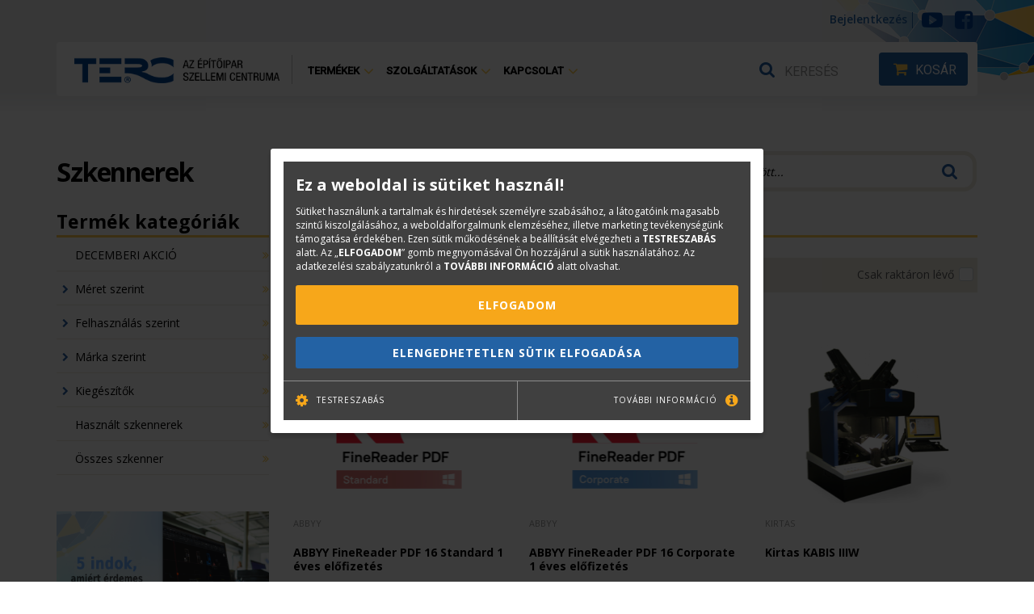

--- FILE ---
content_type: text/html; charset=UTF-8
request_url: http://www.terc.hu/szkennerek/marka-szerint
body_size: 13402
content:
<!doctype html>
<html lang="hu">
<head>
    <meta charset="utf-8">
    <meta name="viewport" content="width=device-width, initial-scale=1.0, maximum-scale=1.0, user-scalable=no">
    <title>TERC - Szkennerek - Márka szerint</title>

    <meta name="description" content="TERC Szkennerek: Márka szerint">
    <meta name="keywords" content="TERC, Szkennerek, Márka szerint">

    <link rel="shortcut icon" type="image/x-icon" href="/images/favicon.ico">
    <link rel="apple-touch-icon" type="image/png" href="/images/apple/logo57.png">
    <link rel="apple-touch-icon" type="image/png" sizes="72x72" href="/images/apple/logo72.png">
    <link rel="apple-touch-icon" type="image/png" sizes="114x114" href="/images/apple/logo114.png">
    <link rel="icon" type="image/png" href="/images/apple/logo114.png">

    <meta name="msapplication-square70x70logo" content="/images/tiles/icon-70.png" />
    <meta name="msapplication-square150x150logo" content="/images/tiles/icon-150.png" />
    <meta name="msapplication-wide310x150logo" content="/images/tiles/icon-310.png" />
    <meta name="msapplication-square310x310logo" content="/images/tiles/icon-310x.png" />

    <meta property="og:type" content="website">
    <meta property="og:description" content="TERC Szkennerek: Márka szerint">
    <meta property="og:locale" content="hu_HU">
    <meta property="og:site_name" content="TERC">
    <meta property="og:title" content="Szkennerek - Márka szerint">
    <meta property="og:image" content="http://terc.hu/images/apple/logo114.png">
    <meta property="og:url" content="http://www.terc.hu/szkennerek/marka-szerint">

    <meta name="DC.title" lang="Szkennerek - Márka szerint">
    <meta name="DC.language" content="hun">
    <meta name="DC.keywords" content="TERC, Szkennerek, Márka szerint">
    <meta name="DC.description" content="TERC Szkennerek: Márka szerint">
    <meta name="DC.creator" content="Hinora Marketing Group">
    <meta name="DC.identifier" scheme="DCTERMS.URI" content="http://dublincore.org/documents/dcq-html/">
    <meta name="DC.format" scheme="DCTERMS.IMT" content="text/html">
    <meta name="DC.type" scheme="DCTERMS.DCMIType" content="Text">

    <link rel="stylesheet" async href="/stylesheets/application.css?v9&time=1769282203.4816">
    <link rel="stylesheet" async href="/stylesheets/jquery.fancybox.css">
    <link rel="stylesheet" async href="/stylesheets/divizio/divizio.css">

    
    <script>
        var honap = {
            1: 'január',
            2: 'február',
            3: 'március',
            4: 'április',
            5: 'május',
            6: 'június',
            7: 'július',
            8: 'augusztus',
            9: 'szeptember',
            10: 'október',
            11: 'november',
            12: 'december'
        };
        var messages = {
            ajax: {
                title: 'Hiba!',
                msg: 'Valami hiba történt, kérjük próbálja meg később az oldal újratöltését'
            },
            huf: 'Ft',
            vat: 'ÁFA tartalom',
            wait: 'Kérlek várj...',
            author_books: 'A Szerző megjelent könyvei',
            more: 'Részletek',
            not_find: 'Nem található ilyen menü.',
            empty: 'Nincs a kosárban elem!'
        };

        function javascript() {
            (function(i,s,o,g,r,a,m){i['GoogleAnalyticsObject']=r;i[r]=i[r]||function(){
    (i[r].q=i[r].q||[]).push(arguments)},i[r].l=1*new Date();a=s.createElement(o),
        m=s.getElementsByTagName(o)[0];a.async=1;a.src=g;m.parentNode.insertBefore(a,m)
})(window,document,'script','//www.google-analytics.com/analytics.js','ga');

ga('create', 'UA-27278576-1', 'auto');
ga('send', 'pageview');

ga('require', 'displayfeatures');

            !function(f,b,e,v,n,t,s){if(f.fbq)return;n=f.fbq=function(){n.callMethod?
                    n.callMethod.apply(n,arguments):n.queue.push(arguments)};if(!f._fbq)f._fbq=n;
                n.push=n;n.loaded=!0;n.version='2.0';n.queue=[];t=b.createElement(e);t.async=!0;
                t.src=v;s=b.getElementsByTagName(e)[0];s.parentNode.insertBefore(t,s)}(window,
                    document,'script','https://connect.facebook.net/en_US/fbevents.js');

            fbq('init', '2318105341767226');
            fbq('track', 'PageView');

			(function(w,d,s,l,i){w[l]=w[l]||[];w[l].push({'gtm.start':
					new Date().getTime(),event:'gtm.js'});var f=d.getElementsByTagName(s)[0],
				j=d.createElement(s),dl=l!='dataLayer'?'&l='+l:'';j.async=true;j.src=
				'https://www.googletagmanager.com/gtm.js?id='+i+dl;f.parentNode.insertBefore(j,f);
			})(window,document,'script','dataLayer','GTM-NKT6PN7');

			(function(i,s,o,g,r,a,m){i['GoogleAnalyticsObject']=r;i[r]=i[r]||function(){
				(i[r].q=i[r].q||[]).push(arguments)},i[r].l=1*new Date();a=s.createElement(o),
				m=s.getElementsByTagName(o)[0];a.async=1;a.src=g;m.parentNode.insertBefore(a,m)
			})(window,document,'script','https://www.googletagmanager.com/gtag/js?id=G-SZDDRT3MN0','ga');

			gtag('js', new Date());
			gtag('config', 'G-SZDDRT3MN0');
			gtag('require', 'ec');
		}
        function javascriptMarketing() {

        }
    </script>
            <link rel="canonical" href="https://www.terc.hu/szkennerek/marka-szerint"/>
        <script type="application/ld+json">
        {
          "@context": "http://schema.org",
          "@type": "Organization",
          "address": {
            "@type": "PostalAddress",
            "addressLocality": "Budapest",
            "postalCode": "1149",
            "streetAddress": "Pillangó Park 9"
          },
          "faxNumber": "+36 1 222-2405",
          "name": "TERC Kereskedelmi és Szolgáltató Kft.",
          "telephone": "+36 1 222-2402"
        }
    </script>
</head>
<body >
<ul class="rightMenu hidden-xs hidden-sm">
    </ul>
<div class="header">
    <div class="container">
        <div class="top-bar text-right">
            <ul class="top-menu">
                                    <li><a href="#" data-toggle="modal" data-target="#loginBox"><i class="fa fa-user visible-xs"></i><span class="hidden-xs">Bejelentkezés</span></a></li>
                            </ul>
            <div class="socialBox hidden-xs">
                <a href="https://www.youtube.com/user/TERCvideo" class="socialIcon youtube" target="_blank"><i class="fa fa-youtube-play"></i></a>
                <a href="https://www.facebook.com/www.terc.hu/" class="socialIcon facebook" target="_blank"><i class="fa fa-facebook-square"></i></a>
            </div>
        </div>
        <div class="inside">
            <div class="row">
                <div class="col-sm-3 logoBox">
                    <a href="https://www.terc.hu" title="TERC"><img class="img-responsive" src="/images/logo.png" alt="logo"></a>
                </div>
                <div class="col-md-5 col-sm-7">
                    <nav class="menu navbar-collapse" id="main-menu">
                        <ul class="nav navbar-nav">
      <li class="dropdown"><span data-toggle="dropdown">Termékek<i class="fa fa-angle-down"></i></span><div class="dropdown-menu level-1"><ul>
      <li class="menu-division-1 dropdown"><i class="fa fa-angle-double-down"></i><span class="visible-xs" data-toggle="dropdown">Költségvetés-készítő szoftverek</span><a href="/oldal/koltsegvetes-keszito-szoftverek" class="hidden-xs">Költségvetés-készítő<br>szoftverek</a><ul class="dropdown-menu level-2"><li class="visible-xs"><i class="fa fa-angle-double-down"></i><a href="/oldal/koltsegvetes-keszito-szoftverek">Költségvetés-készítő<br>szoftverek</a></li>
      <li class=""><i class="fa fa-angle-double-down"></i><a href="/divizio-cikklista/koltsegvetes-keszito-szoftverek">HÍREK, ÚJDONSÁGOK</a>
      <li class=""><i class="fa fa-angle-double-down"></i><a href="/termek/terc-etalon-ws">TERC-ETALON - Online</a>
      <li class=""><i class="fa fa-angle-double-down"></i><a href="/oldal/terc-vip-asztali-offline">TERC V.I.P. - Asztali offline</a>
      <li class=""><i class="fa fa-angle-double-down"></i><a href="/oldal/koltsegvetes-keszito-programok-osszehasonlitasa">Programok összehasonlítása</a>
      <li class=""><i class="fa fa-angle-double-down"></i><a href="/oldal/gyik-vip-altalanos">Megrendelés</a>
      <li class=""><i class="fa fa-angle-double-down"></i><a href="/oldal/oktatasok-szeminariumok">Oktatások, szemináriumok</a>
      <li class="dropdown"><i class="fa fa-angle-double-down"></i><a href="/oldal/terc-vip-elofizetoknek">TERC V.I.P. előfizetőknek</a>
      <li class="dropdown"><i class="fa fa-angle-double-down"></i><a href="/oldal/programtamogatas">TERC V.I.P. támogatás</a>
      <li class=""><i class="fa fa-angle-double-down"></i><a href="/oldal/on-adattar">"ÖN" normarendszer</a></ul></li>
      <li class="menu-division-12 dropdown"><i class="fa fa-angle-double-down"></i><span class="visible-xs" data-toggle="dropdown">Tervező CAD szoftverek</span><a href="/cad-szoftverek" class="hidden-xs">Tervező CAD<br>szoftverek</a><ul class="dropdown-menu level-2"><li class="visible-xs"><i class="fa fa-angle-double-down"></i><a href="/cad-szoftverek">Tervező CAD<br>szoftverek</a></li>
      <li class=""><i class="fa fa-angle-double-down"></i><a href="/divizio-cikklista/tervezo-szoftverek">HÍREK, AKCIÓK</a>
      <li class=""><i class="fa fa-angle-double-down"></i><a href="/cad-szoftverek/bricscad">BricsCAD szoftverek</a>
      <li class=""><i class="fa fa-angle-double-down"></i><a href="/cad-szoftverek/adobe-szoftver">Adobe szoftverek</a>
      <li class=""><i class="fa fa-angle-double-down"></i><a href="/cad-szoftverek/autocad-3d-lt-2d">Autodesk szoftverek</a>
      <li class=""><i class="fa fa-angle-double-down"></i><a href="/cad-szoftverek/vbexpress-vasbetonszerkeszto">VBexpress szoftverek</a>
      <li class=""><i class="fa fa-angle-double-down"></i><a href="/cikk/autocad-tanfolyam-kedvezmeny">AutoCAD tanfolyamok</a>
      <li class="dropdown"><i class="fa fa-angle-double-down"></i><a href="/oldal/cad-cikkek-leirasok">CAD ismertetők / Blog</a>
      <li class=""><i class="fa fa-angle-double-down"></i><a href="/oldal/cad-studio">Rólunk</a></ul></li>
      <li class="menu-division-14 dropdown"><i class="fa fa-angle-double-down"></i><span class="visible-xs" data-toggle="dropdown">Nagyformátumú nyomtatók, kellékanyagok</span><a href="/plotterek" class="hidden-xs">Nagyformátumú<br>nyomtatók, kellékanyagok</a><ul class="dropdown-menu level-2"><li class="visible-xs"><i class="fa fa-angle-double-down"></i><a href="/plotterek">Nagyformátumú<br>nyomtatók, kellékanyagok</a></li>
      <li class=""><i class="fa fa-angle-double-down"></i><a href="/divizio-cikklista/nagyformatumu-nyomtatok">HÍREK, AKCIÓK</a>
      <li class=""><i class="fa fa-angle-double-down"></i><a href="/plotterek/canon-plotterek?order=price&type=asc">Canon plotterek</a>
      <li class=""><i class="fa fa-angle-double-down"></i><a href="/plotterek/hp-plotterek?order=price&type=asc">HP plotterek</a>
      <li class=""><i class="fa fa-angle-double-down"></i><a href="/plotter-kellekek">Tintapatronok, nyomtatófejek, papírok</a>
      <li class=""><i class="fa fa-angle-double-down"></i><a href="/plotter-kellekek/plotter-kiegeszitok">Plotter kiegészítők</a>
      <li class=""><i class="fa fa-angle-double-down"></i><a href="/oldal/plotter-berles">Plotter bérlés</a>
      <li class=""><i class="fa fa-angle-double-down"></i><a href="/oldal/plotter-szerviz">Plotter szerviz</a></ul></li>
      <li class="menu-division-16 dropdown"><i class="fa fa-angle-double-down"></i><span class="visible-xs" data-toggle="dropdown">Szkenner és szerviz</span><a href="/szkennerek" class="hidden-xs">Szkenner és szerviz</a><ul class="dropdown-menu level-2"><li class="visible-xs"><i class="fa fa-angle-double-down"></i><a href="/szkennerek">Szkenner és szerviz</a></li>
      <li class=""><i class="fa fa-angle-double-down"></i><a href="/divizio-cikklista/dokumentumarchivalas">HÍREK, AKCIÓK</a>
      <li class=""><i class="fa fa-angle-double-down"></i><a href="/dokumentumarchivalas">Dokumentumarchiválás</a>
      <li class=""><i class="fa fa-angle-double-down"></i><a href="/szkennerek/dokumentum-szkennerek">Dokumentum szkennerek</a>
      <li class="dropdown"><i class="fa fa-angle-double-down"></i><a href="/szkennerek/nagyformatumu-szkennerek">Nagyformátumú szkennerek</a>
      <li class="dropdown"><i class="fa fa-angle-double-down"></i><a href="/szkennerek/konyvszkennerek">Könyvszkennerek</a>
      <li class=""><i class="fa fa-angle-double-down"></i><a href="/szkennerek/3d-szkennerek">3D szkennerek</a>
      <li class=""><i class="fa fa-angle-double-down"></i><a href="/oldal/szkenner-berles">Szkenner bérlés</a>
      <li class=""><i class="fa fa-angle-double-down"></i><a href="/szkennerek/sikagyas-szkennerek">Síkágyas szkennerek</a>
      <li class=""><i class="fa fa-angle-double-down"></i><a href="/szkennerek/halozati-eszkozok">Hálózati eszközök</a>
      <li class=""><i class="fa fa-angle-double-down"></i><a href="/szkennerek/dms-szoftverek">DMS Szoftverek</a>
      <li class="dropdown"><i class="fa fa-angle-double-down"></i><a href="/oldal/szerviz-es-tamogatas">Szerviz és támogatás</a></ul></li>
      <li class="menu-division-4 dropdown"><i class="fa fa-angle-double-down"></i><span class="visible-xs" data-toggle="dropdown">Könyv webáruház</span><a href="/konyvek" class="hidden-xs">Könyv<br>webáruház</a><ul class="dropdown-menu level-2"><li class="visible-xs"><i class="fa fa-angle-double-down"></i><a href="/konyvek">Könyv<br>webáruház</a></li>
      <li class=""><i class="fa fa-angle-double-down"></i><a href="/konyvek/category=akcio">Akciók</a>
      <li class=""><i class="fa fa-angle-double-down"></i><a href="/oldal/konyvklub">Könyvklub</a>
      <li class="dropdown"><i class="fa fa-angle-double-down"></i><a href="/oldal/ingyenesen-letoltheto-konyvek">Ingyenesen letölthető könyvek</a>
      <li class=""><i class="fa fa-angle-double-down"></i><a href="/oldal/konyvesboltjaink">Könyvesboltjaink</a>
      <li class=""><i class="fa fa-angle-double-down"></i><a href="/oldal/partnereink">Partnerek és Viszonteladók</a>
      <li class=""><i class="fa fa-angle-double-down"></i><a href="/oldal/a-kiadorol">Könyvkiadó</a>
      <li class=""><i class="fa fa-angle-double-down"></i><a href="/oldal/ybl-jegyzetbolt">YBL Jegyzetbolt</a></ul></li></ul></div></li>
      <li class="dropdown"><span data-toggle="dropdown">Szolgáltatások<i class="fa fa-angle-down"></i></span><div class="dropdown-menu level-1"><ul>
      <li class="menu-division-11 dropdown"><i class="fa fa-angle-double-down"></i><span class="visible-xs" data-toggle="dropdown">Adattárfejlesztés</span><a href="/oldal/adattarfejlesztes" class="hidden-xs">Adattárfejlesztés</a><ul class="dropdown-menu level-2"><li class="visible-xs"><i class="fa fa-angle-double-down"></i><a href="/oldal/adattarfejlesztes">Adattárfejlesztés</a></li>
      <li class="dropdown"><i class="fa fa-angle-double-down"></i><a href="/divizio-cikklista/adattarfejlesztes">Hírek, újdonságok</a>
      <li class=""><i class="fa fa-angle-double-down"></i><a href="/oldal/adattarba-kerules">Adattárba kerülés</a>
      <li class=""><i class="fa fa-angle-double-down"></i><a href="/oldal/arjegyzek-adattarfejlesztes">Árjegyzék</a>
      <li class="dropdown"><i class="fa fa-angle-double-down"></i><a href="/oldal/adattarak-osszehasonlitasa">Adattárak összehasonlítása</a>
      <li class=""><i class="fa fa-angle-double-down"></i><a href="/oldal/egyedi-gyujtemenyek">Egyedi gyűjtemények</a>
      <li class=""><i class="fa fa-angle-double-down"></i><a href="/oldal/kotetkiosztas-mintaoldalak">Kötetkiosztás, mintaoldalak </a></ul></li>
      <li class="menu-division-3 dropdown"><i class="fa fa-angle-double-down"></i><span class="visible-xs" data-toggle="dropdown">Oktatás</span><a href="/oldal/oktatas" class="hidden-xs">Oktatás</a><ul class="dropdown-menu level-2"><li class="visible-xs"><i class="fa fa-angle-double-down"></i><a href="/oldal/oktatas">Oktatás</a></li>
      <li class="dropdown"><i class="fa fa-angle-double-down"></i><a href="/oldal/osszesito-tablazat-oktatas">Oktatási naptár</a>
      <li class=""><i class="fa fa-angle-double-down"></i><a href="/oldal/terc-vip-oktatas-oktatas">TERC V.I.P. </a>
      <li class=""><i class="fa fa-angle-double-down"></i><a href="/oldal/terc-etalon-oktatas-oktatas">TERC- ETALON </a>
      <li class="dropdown"><i class="fa fa-angle-double-down"></i><a href="/oldal/e-naplo">E-napló </a>
      <li class=""><i class="fa fa-angle-double-down"></i><a href="/cikk/autocad-tanfolyam-kedvezmeny">AutoCAD </a>
      <li class=""><i class="fa fa-angle-double-down"></i><a href="https://www.terc.hu/oldal/betontechnologiai-tanfolyam">Betontechnológia</a>
      <li class=""><i class="fa fa-angle-double-down"></i><a href="/oldal/prezentacios-technika-trening">Prezentációs Technika</a>
      <li class=""><i class="fa fa-angle-double-down"></i><a href="/oldal/epitoipari-koltsegvetes-keszites-magasepites-alapfok">Építőipari költségvetés készítés - magasépítés, alapfok</a>
      <li class=""><i class="fa fa-angle-double-down"></i><a href="https://www.terc.hu/oldal/terc-egyedi-oktatasok-professzionalis-kepzesek-a-legjobbaknak">Egyedi oktatások</a></ul></li>
      <li class="menu-division-26 dropdown"><i class="fa fa-angle-double-down"></i><span class="visible-xs" data-toggle="dropdown">Könyvkiadó</span><a href="/oldal/a-kiadorol" class="hidden-xs">Könyvkiadó</a><ul class="dropdown-menu level-2"><li class="visible-xs"><i class="fa fa-angle-double-down"></i><a href="/oldal/a-kiadorol">Könyvkiadó</a></li>
      <li class=""><i class="fa fa-angle-double-down"></i><a href="https://www.terc.hu/divizio-cikklista/konyvkiado-es-bolt">HÍREK, Újdonságok</a>
      <li class=""><i class="fa fa-angle-double-down"></i><a href="/oldal/konyvkiadas">Könyvkiadás</a></ul></li>
      <li class="menu-division-13 dropdown"><i class="fa fa-angle-double-down"></i><span class="visible-xs" data-toggle="dropdown">TervMásolda és TervFutár</span><a href="/oldal/digitalis-nyomda21" class="hidden-xs">TervMásolda<br>és TervFutár</a><ul class="dropdown-menu level-2"><li class="visible-xs"><i class="fa fa-angle-double-down"></i><a href="/oldal/digitalis-nyomda21">TervMásolda<br>és TervFutár</a></li>
      <li class=""><i class="fa fa-angle-double-down"></i><a href="/oldal/tervrajz-nyomtatas">Tervrajz nyomtatás</a>
      <li class=""><i class="fa fa-angle-double-down"></i><a href="/oldal/tervrajz-futar">Tervrajz futár</a>
      <li class=""><i class="fa fa-angle-double-down"></i><a href="/oldal/dokumentum-nyomtatas-cad">Dokumentum nyomtatás</a>
      <li class=""><i class="fa fa-angle-double-down"></i><a href="/oldal/vaszonkep-nyomtatas">Vászonkép nyomtatás</a>
      <li class=""><i class="fa fa-angle-double-down"></i><a href="/oldal/poszter-plakat-nyomtatas">Poszter, plakátnyomtatás</a>
      <li class=""><i class="fa fa-angle-double-down"></i><a href="/oldal/roll-up-tablo">Roll-up, tabló</a>
      <li class=""><i class="fa fa-angle-double-down"></i><a href="/oldal/naptarak-kiadvanyok-nevjegykartya">Grafikai tervezés – névjegy, naptár, céges kiadványok</a></ul></li>
      <li class="menu-division-15 dropdown"><i class="fa fa-angle-double-down"></i><span class="visible-xs" data-toggle="dropdown">Digitalizálás,  Szkennelés</span><a href="/oldal/szkenneles-konyvszkenneles" class="hidden-xs">Digitalizálás, <br>Szkennelés</a><ul class="dropdown-menu level-2"><li class="visible-xs"><i class="fa fa-angle-double-down"></i><a href="/oldal/szkenneles-konyvszkenneles">Digitalizálás, <br>Szkennelés</a></li>
      <li class=""><i class="fa fa-angle-double-down"></i><a href="/oldal/tervrajz-digitalizalas">Tervrajz digitalizálás</a>
      <li class=""><i class="fa fa-angle-double-down"></i><a href="/oldal/konyvszkenneles-CAD">Könyvdigitalizálás</a>
      <li class=""><i class="fa fa-angle-double-down"></i><a href="/oldal/dokumentum-szkenneles-CAD">Dokumentum szkennelés</a>
      <li class=""><i class="fa fa-angle-double-down"></i><a href="/oldal/dia-CAD">Diafilm- és fotó szkennelés</a></ul></li></ul></div></li>
      <li class="dropdown"><span data-toggle="dropdown">Kapcsolat<i class="fa fa-angle-down"></i></span><div class="dropdown-menu level-1"><ul>
      <li class="menu-division-23 dropdown"><i class="fa fa-angle-double-down"></i><span class="visible-xs" data-toggle="dropdown">Központi elérhetőségek</span><a href="/elerhetoseg" class="hidden-xs">Központi<br>elérhetőségek</a><ul class="dropdown-menu level-2"><li class="visible-xs"><i class="fa fa-angle-double-down"></i><a href="/elerhetoseg">Központi<br>elérhetőségek</a></li>
      <li class=""><i class="fa fa-angle-double-down"></i><a href="/munkatarsak/cegvezeto-titkarsag-kapcsolat">Cégvezetés</a>
      <li class=""><i class="fa fa-angle-double-down"></i><a href="/munkatarsak/titkarsag-es-penzugy">Titkárság és pénzügy</a>
      <li class=""><i class="fa fa-angle-double-down"></i><a href="/oldal/nyitva-tartas">Nyitvatartás</a></ul></li>
      <li class="menu-division-24 dropdown"><i class="fa fa-angle-double-down"></i><span class="visible-xs" data-toggle="dropdown">Részlegek elérhetőségei</span><a href="/munkatarsak" class="hidden-xs">Részlegek<br>elérhetőségei</a><ul class="dropdown-menu level-2"><li class="visible-xs"><i class="fa fa-angle-double-down"></i><a href="/munkatarsak">Részlegek<br>elérhetőségei</a></li>
      <li class=""><i class="fa fa-angle-double-down"></i><a href="/munkatarsak/koltsegvetes-keszito-programok-kapcsolat">Költségvetés-készítő program</a>
      <li class=""><i class="fa fa-angle-double-down"></i><a href="/munkatarsak/adattarfejlesztes-kapcsolat">Adattárfejlesztés</a>
      <li class=""><i class="fa fa-angle-double-down"></i><a href="/munkatarsak/oktatas-kapcsolat">Oktatás</a>
      <li class=""><i class="fa fa-angle-double-down"></i><a href="/munkatarsak/tervezo-szoftverek">Tervező szoftverek</a>
      <li class=""><i class="fa fa-angle-double-down"></i><a href="/munkatarsak/plotterek">Nagyformátumú nyomtatók, kellékanyagok</a>
      <li class=""><i class="fa fa-angle-double-down"></i><a href="/munkatarsak/tervmasolda">Tervmásolda</a>
      <li class=""><i class="fa fa-angle-double-down"></i><a href="/munkatarsak/konyvesbolt-kapcsolat">Könyvesbolt </a>
      <li class=""><i class="fa fa-angle-double-down"></i><a href="/munkatarsak/konyvkiado-kapcsolat">Könyvkiadó</a>
      <li class=""><i class="fa fa-angle-double-down"></i><a href="/munkatarsak/dokumentumarchivalas-kapcsolat">Dokumentumarchiválás</a></ul></li>
      <li class="menu-division-8 dropdown"><i class="fa fa-angle-double-down"></i><span class="visible-xs" data-toggle="dropdown">Rólunk</span><a href="/oldal/cegismerteto" class="hidden-xs">Rólunk</a><ul class="dropdown-menu level-2"><li class="visible-xs"><i class="fa fa-angle-double-down"></i><a href="/oldal/cegismerteto">Rólunk</a></li>
      <li class="dropdown"><i class="fa fa-angle-double-down"></i><a href="/oldal/bemutatkozas">Bemutatkozás</a>
      <li class=""><i class="fa fa-angle-double-down"></i><a href="/oldal/aktualis-allasajanlatok">Állásajánlataink</a>
      <li class=""><i class="fa fa-angle-double-down"></i><a href="/oldal/dijakminositesek">Média</a>
      <li class=""><i class="fa fa-angle-double-down"></i><a href="/cikklista">Aktualitások</a>
      <li class=""><i class="fa fa-angle-double-down"></i><a href="/cikklista">Archívum</a>
      <li class=""><i class="fa fa-angle-double-down"></i><a href="/oldal/szabalyzataink2020">Szabályzataink</a>
      <li class=""><i class="fa fa-angle-double-down"></i><a href="/oldal/tanusitvanyaink-okt">Tanúsítványaink</a>
      <li class="dropdown"><i class="fa fa-angle-double-down"></i><a href="/oldal/tamogatasok">Támogatások és Pályázatok</a>
      <li class=""><i class="fa fa-angle-double-down"></i><a href="/oldal/kozerdeku-adatok">Közérdekű adatok</a></ul></li>
      <li class="menu-division-25 dropdown"><i class="fa fa-angle-double-down"></i><span class="visible-xs" data-toggle="dropdown">TERC irodaház szolgáltatásai</span><a href="/oldal/epitoipari-szellemi-kozpont" class="hidden-xs">TERC irodaház<br>szolgáltatásai</a><ul class="dropdown-menu level-2"><li class="visible-xs"><i class="fa fa-angle-double-down"></i><a href="/oldal/epitoipari-szellemi-kozpont">TERC irodaház<br>szolgáltatásai</a></li>
      <li class=""><i class="fa fa-angle-double-down"></i><a href="/oldal/kiado-oktatotermek">Kiadó előadótermek</a></ul></li></ul></div></li></ul>
                    </nav>
                </div>
                <div class="col-sm-2 col-md-4 infoBox text-right">
                    <form method="post" action="https://www.terc.hu/kereses">
                        <div class="input-group">
                            <div class="input-group-addon btn-search"><button type="submit"><i class="fa fa-search"></i></button></div>
                            <input type="text" class="form-control hidden-xs hidden-sm" name="search" data-placeholder="Keresés" placeholder="Keresés">
                            <input type="hidden" name="search_all" value="1"/>
                        </div>
                    </form>
                    <a href="https://www.terc.hu/kosar" class="btn btn-cart"><i class="fa fa-shopping-cart"><span class="cartNumber hidden">0</span></i><span class="hidden-xs hidden-sm">kosár</span></a>
                </div>
            </div>
            <button type="button" class="navbar-toggle" data-target="#main-menu" aria-expanded="false">
                <span class="text">Menü</span>
                <span class="icon-bar"></span>
                <span class="icon-bar"></span>
                <span class="icon-bar"></span>
            </button>
        </div>
    </div>
</div>
<div class="breadcrumbs-box">
        <div class="container">
            
        </div>
    </div>

<div class="container cads-page">
    <form method="get" class="filterForm" data-paginate="https://www.terc.hu/ajax/getScanners" data-categories="192">
        <div class="subHeader no-border">
            <div class="row">
                <div class="col-sm-7 col-xs-5">
                    <h1 class="hidden-xs"><a href="https://www.terc.hu/szkennerek">Szkennerek</a></h1>
                    <button type="button" class="visible-xs book-categories-btn"><i class="fa fa-bars"></i> Termék kategóriák <i class="fa fa-angle-down"></i></button>
                </div>
                <div class="col-sm-5 col-xs-7">
                    <div class="input-group">
                        <input type="text" class="form-control" name="search" value="" placeholder="Keresés a szkennerek között...">
						<div class="input-group-addon">
							<button type="submit"><i class="fa fa-search"></i></button>
						</div>
                    </div>
                </div>
            </div>
        </div>
        <div class="row">
            <div class="col-md-3 col-sm-4">
                <div class="categories-title hidden-xs">Termék kategóriák</div>
                <ul class="categories multi">
																		<li class="">
								<a href="https://www.terc.hu/szkennerek/akcios-szkennerek">DECEMBERI AKCIÓ</a>
							</li>
																								<li class="dropdown ">
								<span data-toggle="dropdown"><i class="fa fa-chevron-right"></i></span>
								<a href="https://www.terc.hu/szkennerek/meret-szerint">Méret szerint</a>
								<ul class="dropdown-menu">
			<li class="">
			<a href="https://www.terc.hu/szkennerek/a4">A4 méret</a>
		</li>
			<li class="">
			<a href="https://www.terc.hu/szkennerek/a3-meret">A3 méret</a>
		</li>
			<li class="">
			<a href="https://www.terc.hu/szkennerek/a2-meret">A2 méret</a>
		</li>
			<li class="">
			<a href="https://www.terc.hu/szkennerek/a1-meret">A1 méret</a>
		</li>
			<li class="">
			<a href="https://www.terc.hu/szkennerek/a0-meret">A0 méret</a>
		</li>
			<li class="">
			<a href="https://www.terc.hu/szkennerek/b0-meret">B0 méret</a>
		</li>
			<li class="">
			<a href="https://www.terc.hu/szkennerek/2xa0-meret">2xA0 méret</a>
		</li>
			<li class="">
			<a href="https://www.terc.hu/szkennerek/a6-meret">A6 méret</a>
		</li>
			<li class="">
			<a href="https://www.terc.hu/szkennerek/44-meret">44" méret</a>
		</li>
			<li class="">
			<a href="https://www.terc.hu/szkennerek/48-meret">48" méret</a>
		</li>
			<li class="">
			<a href="https://www.terc.hu/szkennerek/60-meret">60" méret</a>
		</li>
			<li class="">
			<a href="https://www.terc.hu/szkennerek/55-meret">55" méret</a>
		</li>
	</ul>
							</li>
																								<li class="dropdown ">
								<span data-toggle="dropdown"><i class="fa fa-chevron-right"></i></span>
								<a href="https://www.terc.hu/szkennerek/felhasznalas-szerint">Felhasználás szerint</a>
								<ul class="dropdown-menu">
			<li class="">
			<a href="https://www.terc.hu/szkennerek/dokumentum-szkennerek">Dokumentum szkennerek</a>
		</li>
			<li class="">
			<a href="https://www.terc.hu/szkennerek/nagyformatumu-szkennerek">Nagyformátumú szkennerek</a>
		</li>
			<li class="">
			<a href="https://www.terc.hu/szkennerek/konyvszkennerek">Könyvszkennerek</a>
		</li>
			<li class="">
			<a href="https://www.terc.hu/szkennerek/sikagyas-szkennerek">Síkágyas szkennerek</a>
		</li>
			<li class="">
			<a href="https://www.terc.hu/szkennerek/3d-szkennerek">3D szkennerek</a>
		</li>
	</ul>
							</li>
																								<li class="dropdown ">
								<span data-toggle="dropdown"><i class="fa fa-chevron-right"></i></span>
								<a href="https://www.terc.hu/szkennerek/marka-szerint">Márka szerint</a>
								<ul class="dropdown-menu">
			<li class="">
			<a href="https://www.terc.hu/szkennerek/avision">Avision</a>
		</li>
			<li class="">
			<a href="https://www.terc.hu/szkennerek/fujitsu">Fujitsu</a>
		</li>
			<li class="">
			<a href="https://www.terc.hu/szkennerek/kodak">Kodak</a>
		</li>
			<li class="">
			<a href="https://www.terc.hu/szkennerek/colortrac">Colortrac</a>
		</li>
			<li class="">
			<a href="https://www.terc.hu/szkennerek/i2s">i2S</a>
		</li>
			<li class="">
			<a href="https://www.terc.hu/szkennerek/panasonic">Panasonic</a>
		</li>
			<li class="">
			<a href="https://www.terc.hu/szkennerek/kofax">KOFAX</a>
		</li>
			<li class="">
			<a href="https://www.terc.hu/szkennerek/image-access">Image Access</a>
		</li>
			<li class="">
			<a href="https://www.terc.hu/szkennerek/silex">SILEX</a>
		</li>
			<li class="">
			<a href="https://www.terc.hu/szkennerek/rowe">ROWE</a>
		</li>
			<li class="">
			<a href="https://www.terc.hu/szkennerek/kirtas">KIRTAS</a>
		</li>
			<li class="">
			<a href="https://www.terc.hu/szkennerek/abbyy">ABBYY</a>
		</li>
			<li class="">
			<a href="https://www.terc.hu/szkennerek/scan-dimension">Scan Dimension</a>
		</li>
			<li class="">
			<a href="https://www.terc.hu/szkennerek/ricoh">Ricoh</a>
		</li>
			<li class="">
			<a href="https://www.terc.hu/szkennerek/czur">CZUR</a>
		</li>
	</ul>
							</li>
																								<li class="dropdown ">
								<span data-toggle="dropdown"><i class="fa fa-chevron-right"></i></span>
								<a href="https://www.terc.hu/szkennerek/kiegeszitok">Kiegészítők</a>
								<ul class="dropdown-menu">
			<li class="">
			<a href="https://www.terc.hu/szkennerek/halozati-eszkozok">Hálózati eszközök</a>
		</li>
			<li class="">
			<a href="https://www.terc.hu/szkennerek/dms-szoftverek">Szoftverek</a>
		</li>
			<li class="">
			<a href="https://www.terc.hu/szkennerek/kopoanyagok">Kopó-és tisztítóanyagok</a>
		</li>
	</ul>
							</li>
																								<li class="">
								<a href="https://www.terc.hu/szkennerek/bemutatotermi-szkennerek">Használt szkennerek</a>
							</li>
											                    <li >
                        <a href="https://www.terc.hu/szkennerek/osszes-szkenner">Összes szkenner</a>
                    </li>
                </ul>
				<div class="banner bannerClick visible-md visible-lg">
                                    <a href="https://www.terc.hu/cikk/bricscad-lite-az-okos-valasztas-a-2d-tervezeshez" data-id="321" target="_blank">
                    <img class="img-responsive" src="/ckfinder/images/CAD/BricsCAD/BricsCAD360x195.png">
                </a>
                            <a href="https://www.terc.hu/oldal/epitoipari-koltsegvetes-keszites-magasepites-alapfok" data-id="406" target="_blank">
                    <img class="img-responsive" src="/ckfinder/images/Hirdetes/kvk360x195.png">
                </a>
                        </div>
				<div class="members">
					<div class="member-title">Kérdése van?</div>
        <div class="members">
                    <div class="member">
                <div class="member-inside">
                    <div class="row">
                        <div class="col-sm-4">
                            <img class="img-responsive" src="/ckfinder/images/TERC/dokumentuma/dok_1.jpg" alt="Bajkó Csaba">
                        </div>
                        <div class="col-sm-8">
                            <div class="name">Bajkó Csaba</div>
                            <div class="position">Szkenner értékesítési tanácsadó</div>
                            <i class="fa fa-envelope fa-fw"></i> <a href="mailto:csaba.bajko@terc.hu" class="mailToContact">csaba.bajko@terc.hu</a><br>
                                                                                        <i class="fa fa-mobile fa-fw"></i> +36 70 670 5200 <br/>
                                                    </div>
                    </div>
                </div>
            </div>
                    <div class="member">
                <div class="member-inside">
                    <div class="row">
                        <div class="col-sm-4">
                            <img class="img-responsive" src="/ckfinder/images/TERC/dokumentuma/dok_3.jpg" alt="Dobos Róbert">
                        </div>
                        <div class="col-sm-8">
                            <div class="name">Dobos Róbert</div>
                            <div class="position">Rendszermérnök</div>
                            <i class="fa fa-envelope fa-fw"></i> <a href="mailto:robert.dobos@terc.hu" class="mailToContact">robert.dobos@terc.hu</a><br>
                                                                                        <i class="fa fa-mobile fa-fw"></i> +36 70 670 5197 <br/>
                                                    </div>
                    </div>
                </div>
            </div>
                    <div class="member">
                <div class="member-inside">
                    <div class="row">
                        <div class="col-sm-4">
                            <img class="img-responsive" src="/ckfinder/images/TERC/dokumentuma/dok_2.jpg" alt="Németh Balázs Sándor ">
                        </div>
                        <div class="col-sm-8">
                            <div class="name">Németh Balázs Sándor </div>
                            <div class="position">Szerviztechnikus</div>
                            <i class="fa fa-envelope fa-fw"></i> <a href="mailto:s.balazs.nemeth@terc.hu" class="mailToContact">s.balazs.nemeth@terc.hu</a><br>
                                                                                        <i class="fa fa-mobile fa-fw"></i> +36 30 464 1225<br/>
                                                    </div>
                    </div>
                </div>
            </div>
            </div>
				</div>
            </div>
            <div class="col-md-9 col-sm-8 bookListBox">
                <div class="products-title">
                                            Márka szerint
                                        <span>- 90 találat</span>
                    <button type="button" class="visible-xs book-order-btn">Rendezés</button>
                </div>
                <ul class="filter" data-url="https://www.terc.hu/ajax/filterScanners">
					<li class="disabled hidden-xs hidden-sm">Rendezze a listát:</li>
                    <li data-order="name" class="">Név </li>
                    <li data-order="price" class="">Ár</li>
                    <li data-stock="stock">
                        <label class="checkbox-box">
                            <input class="customCheckBox hidden" type="checkbox" name="stock" >
                            <span class="check"></span> Csak raktáron lévő
                        </label>
                    </li>
                </ul>
                <div class="products-list bookList ajaxLoadBox">
                    <div class="clearfix">
	        <div class="products-item col-md-4 col-sm-6">
    <a href="https://www.terc.hu/szkenner/abbyy-finereader-pdf-16-standard-1y">
		<div class="image">
			<div class="labels">
					</div>
			<img class="img-responsive" src="/images/products/small-fr-badges-new-fr-standard-251-20230222084131.jpg">
		</div>
    </a>
	<div class="author">ABBYY</div>
    <a class="title" href="https://www.terc.hu/szkenner/abbyy-finereader-pdf-16-standard-1y">ABBYY FineReader PDF 16 Standard 1 éves előfizetés</a>
	<div class="desc">   PDF fájlkezelő és szerkesztő alkalmazás, 1 éves előfizetéssel.</div>
	        <div class="clearfix">
                                                                        <div class="price">31 000 Ft<small> + Áfa</small></div>
                                    
                <span class="btn btn-cart addToCart" data-id="4602"><span class="icon icon-cart"></span></span>
                    </div>
    </div>
            <div class="products-item col-md-4 col-sm-6">
    <a href="https://www.terc.hu/szkenner/abbyy-finereader-pdf-16-corporate-1y">
		<div class="image">
			<div class="labels">
					</div>
			<img class="img-responsive" src="/images/products/small-fr-badges-new-fr-corporate-win-251-20230221100419.jpg">
		</div>
    </a>
	<div class="author">ABBYY</div>
    <a class="title" href="https://www.terc.hu/szkenner/abbyy-finereader-pdf-16-corporate-1y">ABBYY FineReader PDF 16 Corporate 1 éves előfizetés</a>
	<div class="desc">    PDF fájlkezelő és szerkesztő alkalmazás vállalati verziója.
1 éves előfizetés     </div>
	        <div class="clearfix">
                                                                        <div class="price">51 000 Ft<small> + Áfa</small></div>
                                    
                <span class="btn btn-cart addToCart" data-id="4601"><span class="icon icon-cart"></span></span>
                    </div>
    </div>
            <div class="products-item col-md-4 col-sm-6">
    <a href="https://www.terc.hu/szkenner/kirtas-kabis-iiiw">
		<div class="image">
			<div class="labels">
					</div>
			<img class="img-responsive" src="/images/products/small-kabisiii-20230118104245.png">
		</div>
    </a>
	<div class="author">KIRTAS</div>
    <a class="title" href="https://www.terc.hu/szkenner/kirtas-kabis-iiiw">Kirtas KABIS IIIW</a>
	<div class="desc">      </div>
	        <div class="price">A termék webshop-on keresztül nem vásárolható!</div>
    </div>
            <div class="products-item col-md-4 col-sm-6">
    <a href="https://www.terc.hu/szkenner/fujitsu-fi-8150">
		<div class="image">
			<div class="labels">
					</div>
			<img class="img-responsive" src="/images/products/small-24-fi-8170-left-set-a4-lcd-jp-20220902150541.png">
		</div>
    </a>
	<div class="author">RICOH</div>
    <a class="title" href="https://www.terc.hu/szkenner/fujitsu-fi-8150">Ricoh fi-8150 kétoldalas dokumentumszkenner (PA03810-B101)</a>
	<div class="desc">              A4-es szkenner 50 lap/perc, 100 lapos lapadagoló, USB+Gigabit Ethernet                   </div>
	        <div class="clearfix">
                                                                        <div class="price">303 000 Ft<small> + Áfa</small></div>
                                    
                <span class="btn btn-cart addToCart" data-id="4515"><span class="icon icon-cart"></span></span>
                    </div>
    </div>
            <div class="products-item col-md-4 col-sm-6">
    <a href="https://www.terc.hu/szkenner/fujitsu-fi-8170">
		<div class="image">
			<div class="labels">
					</div>
			<img class="img-responsive" src="/images/products/small-22-fi-8170-left-fullyope-20220916083514.png">
		</div>
    </a>
	<div class="author">RICOH</div>
    <a class="title" href="https://www.terc.hu/szkenner/fujitsu-fi-8170">Ricoh fi-8170 </a>
	<div class="desc">   A4-es, dokumentumszkenner, 70 lap/perc, 100 lapos ADF, USB+Ethernet </div>
	        <div class="clearfix">
                                                                        <div class="price">370 000 Ft<small> + Áfa</small></div>
                                    
                <span class="btn btn-cart addToCart" data-id="4522"><span class="icon icon-cart"></span></span>
                    </div>
    </div>
            <div class="products-item col-md-4 col-sm-6">
    <a href="https://www.terc.hu/szkenner/avision-av332u">
		<div class="image">
			<div class="labels">
											<span style="border-top-color: rgba(0,248,2,0.99);background-color: rgba(0,248,2,0.99)">Ingyenes szállítás</span><br>
						</div>
			<img class="img-responsive" src="/images/products/small-av332u-20251121133936.jpg">
		</div>
    </a>
	<div class="author">Avision</div>
    <a class="title" href="https://www.terc.hu/szkenner/avision-av332u">Avision AV332U Lapadagolós dokumentumszkenner (FF-1904B)</a>
	<div class="desc">A4-es dokumentumszkenner, 40 lap/perc, 50 lapos lapadagoló</div>
	        <div class="clearfix">
                                                                        <div class="price">120 000 Ft<small> + Áfa</small></div>
                                    
                <span class="btn btn-cart addToCart" data-id="4448"><span class="icon icon-cart"></span></span>
                    </div>
    </div>
            <div class="products-item col-md-4 col-sm-6">
    <a href="https://www.terc.hu/szkenner/silex-ds-600">
		<div class="image">
			<div class="labels">
					</div>
			<img class="img-responsive" src="/images/products/small-silex-ds600_2_v-20190305143235.jpg">
		</div>
    </a>
	<div class="author">SILEX</div>
    <a class="title" href="https://www.terc.hu/szkenner/silex-ds-600">Silex Technology DS-600 USB-ről Gigabit Ethernetre megosztáshoz</a>
	<div class="desc">   USB 3.0 eszközök hálózatra csatlakoztatásához!</div>
	        <div class="clearfix">
                                                                        <div class="price">68 000 Ft<small> + Áfa</small></div>
                                    
                <span class="btn btn-cart addToCart" data-id="4094"><span class="icon icon-cart"></span></span>
                    </div>
    </div>
            <div class="products-item col-md-4 col-sm-6">
    <a href="https://www.terc.hu/szkenner/panasonic-kv-s8147">
		<div class="image">
			<div class="labels">
					</div>
			<img class="img-responsive" src="/images/products/small-02_img01-20180615092305.jpg">
		</div>
    </a>
	<div class="author">Panasonic</div>
    <a class="title" href="https://www.terc.hu/szkenner/panasonic-kv-s8147">Panasonic KV-S8147 </a>
	<div class="desc"> Nagy teljesítményű, színes, kétoldalas automata lapadagolós (750 lap) szkenner.</div>
	        <div class="clearfix">
                                                                        <div class="price">4 736 840 Ft<small> + Áfa</small></div>
                                    
                <span class="btn btn-cart addToCart" data-id="3989"><span class="icon icon-cart"></span></span>
                    </div>
    </div>
            <div class="products-item col-md-4 col-sm-6">
    <a href="https://www.terc.hu/szkenner/fujitsu-fi-7700">
		<div class="image">
			<div class="labels">
					</div>
			<img class="img-responsive" src="/images/products/small-4101292-20170316130334.jpg">
		</div>
    </a>
	<div class="author">Fujitsu</div>
    <a class="title" href="https://www.terc.hu/szkenner/fujitsu-fi-7700">Ricoh fi-7700</a>
	<div class="desc">   A3-as termelői szkenner, 100 lap/perc, 300 lapos ADF + beépített A3-as síkágy               </div>
	        <div class="price">A termék webshop-on keresztül nem vásárolható!</div>
    </div>
            <div class="products-item col-md-4 col-sm-6">
    <a href="https://www.terc.hu/szkenner/fujitsu-fi-6800">
		<div class="image">
			<div class="labels">
					</div>
			<img class="img-responsive" src="/images/products/small-image-2.html-20151210095659.jpg">
		</div>
    </a>
	<div class="author">Fujitsu</div>
    <a class="title" href="https://www.terc.hu/szkenner/fujitsu-fi-6800">Fujitsu fi-6800  </a>
	<div class="desc">          </div>
	        <div class="price">A termék webshop-on keresztül nem vásárolható!</div>
    </div>
            <div class="products-item col-md-4 col-sm-6">
    <a href="https://www.terc.hu/szkenner/fujitsu-fi-5950">
		<div class="image">
			<div class="labels">
					</div>
			<img class="img-responsive" src="/images/products/small-image-1.html-20151210094734.jpg">
		</div>
    </a>
	<div class="author">Fujitsu</div>
    <a class="title" href="https://www.terc.hu/szkenner/fujitsu-fi-5950">Fujitsu fi-5950</a>
	<div class="desc"> Nagy teljesítményű, színes, kétoldalas automata lapadagolós (500 lap) szkenner.</div>
	        <div class="clearfix">
                                                                        <div class="price">3 800 000 Ft<small> + Áfa</small></div>
                                    
                <span class="btn btn-cart addToCart" data-id="3744"><span class="icon icon-cart"></span></span>
                    </div>
    </div>
            <div class="products-item col-md-4 col-sm-6">
    <a href="https://www.terc.hu/szkenner/kodak-scanmate-i940">
		<div class="image">
			<div class="labels">
					</div>
			<img class="img-responsive" src="/images/products/small-i940_left_open_inputtrayextended-20151130082626.jpg">
		</div>
    </a>
	<div class="author">Kodak</div>
    <a class="title" href="https://www.terc.hu/szkenner/kodak-scanmate-i940">Kodak ScanMate i940 </a>
	<div class="desc">      A4-es, kétoldalas, színes, automata lapadagolós dokumentum szkenner</div>
	        <div class="clearfix">
                                                                        <div class="price">98 425 Ft<small> + Áfa</small></div>
                                    
                <span class="btn btn-cart addToCart" data-id="1435"><span class="icon icon-cart"></span></span>
                    </div>
    </div>
            <div class="products-item col-md-4 col-sm-6">
    <a href="https://www.terc.hu/szkenner/silex-br-310ac">
		<div class="image">
			<div class="labels">
					</div>
			<img class="img-responsive" src="/images/products/small-173992705-silextechnology-br-310ac-uswirelesslanbridge-20230403151920.png">
		</div>
    </a>
	<div class="author">SILEX</div>
    <a class="title" href="https://www.terc.hu/szkenner/silex-br-310ac">Silex Technology BR-310AC vezetékes hálózati eszközöket WiFi hálózatra</a>
	<div class="desc">   Csak hálózati interfészes eszközök csatlakoztatása Wi-Fi hálózatokra!      </div>
	        <div class="clearfix">
                                                                        <div class="price">92 000 Ft<small> + Áfa</small></div>
                                    
                <span class="btn btn-cart addToCart" data-id="4613"><span class="icon icon-cart"></span></span>
                    </div>
    </div>
            <div class="products-item col-md-4 col-sm-6">
    <a href="https://www.terc.hu/szkenner/avision-ad215l-hordozhato-szkenner">
		<div class="image">
			<div class="labels">
											<span style="border-top-color: rgba(0,248,2,0.99);background-color: rgba(0,248,2,0.99)">Ingyenes szállítás</span><br>
						</div>
			<img class="img-responsive" src="/images/products/small-ad215-20251121133650.jpg">
		</div>
    </a>
	<div class="author">Avision</div>
    <a class="title" href="https://www.terc.hu/szkenner/avision-ad215l-hordozhato-szkenner">Avision AD215L Hordozható szkenner (FL-1513B)</a>
	<div class="desc">         A4-es, kétoldalas, hordozható dokumentum- és kártya szkenner (20 lap/perc)</div>
	        <div class="clearfix">
                                                                        <div class="price">110 040 Ft<small> + Áfa</small></div>
                                    
                <span class="btn btn-cart addToCart" data-id="4967"><span class="icon icon-cart"></span></span>
                    </div>
    </div>
            <div class="products-item col-md-4 col-sm-6">
    <a href="https://www.terc.hu/szkenner/abbyy-finereader-pdf-16-standard-3y">
		<div class="image">
			<div class="labels">
					</div>
			<img class="img-responsive" src="/images/products/small-fr-badges-new-fr-standard-251-20250404115013.jpg">
		</div>
    </a>
	<div class="author">ABBYY</div>
    <a class="title" href="https://www.terc.hu/szkenner/abbyy-finereader-pdf-16-standard-3y">ABBYY FineReader PDF 16 Standard 3 éves előfizetés</a>
	<div class="desc">  PDF fájlkezelő és szerkesztő alkalmazás 3 éves előfizetéssel</div>
	        <div class="clearfix">
                                                                        <div class="price">82 000 Ft<small> + Áfa</small></div>
                                    
                <span class="btn btn-cart addToCart" data-id="4978"><span class="icon icon-cart"></span></span>
                    </div>
    </div>
            <div class="products-item col-md-4 col-sm-6">
    <a href="https://www.terc.hu/szkenner/abbyy-finereader-pdf-16-corporate-3y">
		<div class="image">
			<div class="labels">
					</div>
			<img class="img-responsive" src="/images/products/small-fr-badges-new-fr-corporate-win-251-20250404115827.jpg">
		</div>
    </a>
	<div class="author">ABBYY</div>
    <a class="title" href="https://www.terc.hu/szkenner/abbyy-finereader-pdf-16-corporate-3y">ABBYY FineReader PDF 16 Corporate 3 éves előfizetés</a>
	<div class="desc">     PDF fájlkezelő és szerkesztő alkalmazás vállalati verziója 3 éves előfizetés</div>
	        <div class="clearfix">
                                                                        <div class="price">137 000 Ft<small> + Áfa</small></div>
                                    
                <span class="btn btn-cart addToCart" data-id="4979"><span class="icon icon-cart"></span></span>
                    </div>
    </div>
            <div class="products-item col-md-4 col-sm-6">
    <a href="https://www.terc.hu/szkenner/silex-sd-300">
		<div class="image">
			<div class="labels">
					</div>
			<img class="img-responsive" src="/images/products/small-1031044615-20231002141247.jpg">
		</div>
    </a>
	<div class="author">SILEX</div>
    <a class="title" href="https://www.terc.hu/szkenner/silex-sd-300">Silex Technology SD-300 RS-232 soros interfészes eszközöket Ethernet hálózatra </a>
	<div class="desc"> RS-232 soros interfészes eszközöket Ethernet hálózatra!       </div>
	        <div class="clearfix">
                                                                        <div class="price">30 000 Ft<small> + Áfa</small></div>
                                    
                <span class="btn btn-cart addToCart" data-id="4748"><span class="icon icon-cart"></span></span>
                    </div>
    </div>
            <div class="products-item col-md-4 col-sm-6">
    <a href="https://www.terc.hu/szkenner/silex-sx-br-4600wan">
		<div class="image">
			<div class="labels">
					</div>
			<img class="img-responsive" src="/images/products/small-gallery-868x0-433400-20160322112513.jpg">
		</div>
    </a>
	<div class="author">SILEX</div>
    <a class="title" href="https://www.terc.hu/szkenner/silex-sx-br-4600wan">Silex Technology SX-BR-4600WAN Gigabit Ethernetről WiFi-re megosztáshoz</a>
	<div class="desc">     Vezetékes hálózati eszközöket vezeték nélküli hálózatokra</div>
	        <div class="clearfix">
                                                                        <div class="price">60 000 Ft<small> + Áfa</small></div>
                                    
                <span class="btn btn-cart addToCart" data-id="3790"><span class="icon icon-cart"></span></span>
                    </div>
    </div>
            <div class="products-item col-md-4 col-sm-6">
    <a href="https://www.terc.hu/szkenner/silex-sx-ds-510">
		<div class="image">
			<div class="labels">
					</div>
			<img class="img-responsive" src="/images/products/small-gallery-868x0-428969-20160322114216.jpg">
		</div>
    </a>
	<div class="author">SILEX</div>
    <a class="title" href="https://www.terc.hu/szkenner/silex-sx-ds-510">Silex Technology DS-510 USB-ről Gigabit Ethernetre megosztáshoz</a>
	<div class="desc">        USB 2.0 eszközöket Gigabit Ethernet hálózatra (USB eszközszerver)</div>
	        <div class="clearfix">
                                                                        <div class="price">55 000 Ft<small> + Áfa</small></div>
                                    
                <span class="btn btn-cart addToCart" data-id="3791"><span class="icon icon-cart"></span></span>
                    </div>
    </div>
            <div class="products-item col-md-4 col-sm-6">
    <a href="https://www.terc.hu/szkenner/fujitsu-fi-800r">
		<div class="image">
			<div class="labels">
					</div>
			<img class="img-responsive" src="/images/products/small-fi-800R_left_all-open1-20191127102752.jpg">
		</div>
    </a>
	<div class="author">RICOH</div>
    <a class="title" href="https://www.terc.hu/szkenner/fujitsu-fi-800r">Ricoh fi-800R</a>
	<div class="desc">         A4-es kétoldalas okmányszkenner, 40 lap/perc, MRZ olvasó             </div>
	        <div class="clearfix">
                                                                        <div class="price">180 000 Ft<small> + Áfa</small></div>
                                    
                <span class="btn btn-cart addToCart" data-id="4149"><span class="icon icon-cart"></span></span>
                    </div>
    </div>
    </div>

<div class="list-menu-box text-center">
            <ul class="pagination">
			<li class="disabled"><span>&laquo;</span></li><li class="active"><span>1</span></li><li><a href="https://www.terc.hu/szkennerek/marka-szerint?page=2">2</a></li><li><a href="https://www.terc.hu/szkennerek/marka-szerint?page=3">3</a></li><li><a href="https://www.terc.hu/szkennerek/marka-szerint?page=4">4</a></li><li><a href="https://www.terc.hu/szkennerek/marka-szerint?page=5">5</a></li><li><a href="https://www.terc.hu/szkennerek/marka-szerint?page=2" rel="next">&raquo;</a></li>	</ul>
    </div>
                </div>
            </div>
        </div>
    </form>
</div>


<ul class="FooterrightMenu visible-xs visible-sm">
        <li><a href="/elerhetoseg">Kapcsolat</a></li>
        <li><a href="/termekkategoria/koltsegvetes-keszito-szoftverek-asztali">Online shop</a></li>
        <li><a href="/rendezvenyek">Rendezvények</a></li>
    </ul>
    <div class="footer">
                <div class="inside-footer">
            <div class="container">
                <div class="clearfix">
                    <div class="col-sm-3">
                        <h2>Hírlevél feliratkozás</h2>
                        <form method="post" action="https://www.terc.hu/hirlevel">
                            <div class="form-group">
                                <input class="form-control" type="text" name="name" required placeholder="Név">
                            </div>
                            <div class="form-group">
                                <input class="form-control" type="email" name="email" required placeholder="E-mail">
                            </div>
                            <hr>
                            <button type="submit" class="btn btn-white btn-footer"><i class="fa fa-paper-plane"></i> Tovább</button><br><br>
                            <a href="https://www.terc.hu/hirlevel-leiratkozas">Leiratkozás</a>
                        </form>
                    </div>
                                                                                                                    <div class="col-sm-3">
                            <h2>Kiemelt tartalmak</h2>
                            <ul>
                                                                
                                    
                                                                        <li><a href="/oldal/rolunk-kezdo" >Rólunk</a></li>
                                                                
                                    
                                                                        <li><a href="/elerhetoseg" >Kapcsolat</a></li>
                                                                
                                    
                                                                        <li><a href="/oldal/adatkezelesi-tajekoztatok" target="_blank">Adatkezelési tájékoztatók</a></li>
                                                                
                                    
                                                                        <li><a href="/oldal/szabalyzataink2020" >Általános Szerződési Feltételek, Szabályzatok</a></li>
                                                                
                                    
                                                                        <li><a href="/oldal/cegadatok" >Cégadatok</a></li>
                                                                
                                    
                                                                        <li><a href="/cikklista" >Hírek</a></li>
                                                                
                                    
                                                                        <li><a href="/oldal/aktualis-allasajanlatok" >Állásajánlataink</a></li>
                                                                
                                    
                                                                        <li><a href="/oldal/tavoli-segitsegnyujtas" >Távoli segítségnyújtás</a></li>
                                                                                                                            </ul>
                        </div>
                                                                                                                                                                                <div class="col-sm-3">
                            <h2>Divíziók</h2>
                            <ul>
                                                                
                                    
                                                                        <li><a href="/oldal/koltsegvetes-keszito-szoftverek" >Költségvetés-készítő szoftverek</a></li>
                                                                
                                    
                                                                        <li><a href="/oldal/cad-studio" >CAD Stúdió</a></li>
                                                                
                                    
                                                                        <li><a href="/oldal/oktatas" >Oktatás</a></li>
                                                                
                                    
                                                                        <li><a href="/oldal/konyvkiado-es-bolt" >Könyvkiadó és bolt</a></li>
                                                                
                                    
                                                                        <li><a href="/oldal/dokumentumarchivalas" >Dokumentumarchiválás</a></li>
                                                                                                                            </ul>
                        </div>
                                                                                                                                                                                <div class="col-sm-3">
                            <h2>Webshop</h2>
                            <ul>
                                                                
                                    
                                                                        <li><a href="/oldal/koltsegvetes-keszito-szoftverek" >Költségvetés-készítő szoftverek</a></li>
                                                                
                                    
                                                                        <li><a href="/cad-szoftverek" >CAD Szoftverek</a></li>
                                                                
                                    
                                                                        <li><a href="/plotterek" >Plotterek</a></li>
                                                                
                                    
                                                                        <li><a href="/szkennerek" >Szkennerek</a></li>
                                                                
                                    
                                                                        <li><a href="/konyvek" >Könyvek</a></li>
                                                                                                                            </ul>
                        </div>
                                                                                                                    </div>
                <div class="clearfix">
                    <hr class="border-top">
                    <div class="col-sm-8">
                        <div>
                            <b>© 2015,
                                                                    <span>TERC Kereskedelmi és Szolgáltató Kft.</span>
                                                            </b><br>
                            <span>1149</span> <span>Budapest</span>, <span>Pillangó Park 9</span>.   |   tel.: <span >+36 1 222-2402</span>   |   Fax.: <span>+36 1 222-2405</span>   |
                            <script type="text/javascript">
                                var a = "<a href=\'mailto:";
                                var b = "terc";
                                var c = "terc.hu";
                                var d = "\'>";
                                var e = "</a>";
                                document.write(a+b+"@"+c+d+'<span>'+b+"@"+c+'</span>'+e);
                            </script>
                             &nbsp; <a href="https://www.terc.hu/elerhetoseg" class="btn btn-xs btn-white">Térkép</a>
                        </div>
                        <div class="deleteCookie hidden">
                            <span data-toggle="modal" data-target=".modal-cookie">Sütik törlése</span>
                        </div>
                    </div>
                    <div class="col-sm-4 powered">
                        Designed and Powered by <b><a href="https://positive.hu">Positive</a></b>
                    </div>
                </div>
            </div>
        </div>
    </div>

    <span class="scrollUp"><img src="/images/arrowUp.png" alt="scrollUp"></span>
<div class="modal fade" id="loginBox" tabindex="-1" role="dialog" aria-labelledby="loginBox">
    <div class="modal-dialog" role="document">
        <div class="modal-content">
            <div class="modal-header">
                <img src="/images/modal-logo.png" alt="TERC">
            </div>
            <div class="modal-body">
                <div class="loginBoxMenu">
                    <ul class="clearfix">
                        <li class="active" data-box="login">Bejelentkezés</li>
                        <li data-box="reg">Regisztráció</li>
                    </ul>
                </div>
                <div class="loginBoxDiv login clearfix active">
                    <div class="col-sm-8 col-xs-12 col-sm-offset-2">
                        <form method="post" action="https://www.terc.hu/ajaxLogin" id="modalLoginForm">
                            <div id="error"></div>
                            <div class="form-group">
                                <input class="form-control" type="text" name="email" placeholder="e-mail cím...">
                            </div>
                            <div class="form-group form-group-normal">
                                <input class="form-control" type="password" name="password" placeholder="jelszó...">
                            </div>
                            <div class="form-group row">
                                <div class="col-xs-6 border-right">
                                    <span class="customCheckBoxBtn active"><img src="/images/loginCheckBox.png" alt="Check"></span>
                                    <input class="customCheckBox hidden" checked type="checkbox" name="remember"> Jelszó megjegyzése
                                </div>
                                <div class="col-xs-6 text-right">
                                    <a href="https://www.terc.hu/elfelejtett-jelszo" class="color-blue">Elfelejtettem a jelszavam</a>
                                </div>
                            </div>
                            <div class="form-group text-center">
                                <input class="btn btn-blue btn-login" type="submit" name="submitLogin" value="Bejelentkezés">
                            </div>
                            <div class="text-center">
                                <a href="" class="text-info" data-dismiss="modal">mégse</a>
                            </div>
                        </form>
                    </div>
                </div>
                <div class="loginBoxDiv reg clearfix">
                    <div class="col-sm-8 col-xs-12 col-sm-offset-2">
                        <form method="post" role="form" action="https://www.terc.hu/ajaxRegistration" id="modalRegisterForm">
                            <div id="error"></div>
                            <div class="form-group">
                                Kérjük adja meg nevét és email címét a regisztrációhoz.
                            </div>
                            <div id="userExist"></div>
                            <div class="form-group">
                                <input class="form-control" type="text" name="name" placeholder="Név" required>
                                <div class="help-block with-errors"></div>
                            </div>
                            <div class="form-group">
                                <input class="form-control" type="email" name="email" placeholder="E-mail cím" id="email" data-url="https://www.terc.hu/checkIfUserExists" required>
                                <div class="help-block with-errors"></div>
                            </div>
                            <div class="form-group">
                                <input class="form-control" type="password" name="password" id="popRegPassword" placeholder="Jelszó" required>
                                <div class="help-block with-errors"></div>
                            </div>
                            <div class="form-group form-group-normal">
                                <input class="form-control" type="password" name="password2" data-match="#popRegPassword" data-match-error="A két jelszó nem egyezik meg!" placeholder="Jelszó újra" required>
                                <div class="help-block with-errors"></div>
                            </div>
                            <div class="form-group">
                                <div class="g-recaptcha" data-sitekey="6LfaZg0TAAAAABfhXzvzu4Z0MCtBBGJaA4R7VhJ8"></div>
                                <div class="help-block with-errors"></div>
                            </div>
                            <div class="form-group">
                                <span class="customCheckBoxBtn"><img src="/images/loginCheckBox.png" alt="Check"></span>
                                <input class="customCheckBox visibility" type="checkbox" name="jog" required> Elolvastam és elfogadom a TERC Kft. <a href="/oldal/adatkezelesi-tajekoztatok" target="_blank">ADATKEZELÉSI TÁJÉKOZTATÓJÁT</a>!
                                <div class="help-block with-errors"></div>
                            </div>
                            <div class="form-group text-center">
                                <input class="btn btn-blue btn-login" type="submit" name="submitReg" id="submitReg" value="Regisztráció">
                            </div>
                            <div class="text-center">
                                <a href="" class="text-info" data-dismiss="modal">mégse</a>
                            </div>
                        </form>
                    </div>
                </div>
            </div>
        </div>
    </div>
</div>

<div class="modal fade cartInfo" tabindex="-1" role="dialog" aria-labelledby="cartInfo">
    <div class="modal-dialog" role="document">
        <div class="modal-content">
            <div class="modal-body"></div>
            <div class="modal-footer">
				<div class="row">
					<div class="col-sm-6 text-left">
						<button type="button" class="btn btn-print" data-dismiss="modal">Rendben</button>
					</div>
					<div class="col-sm-6">
						<a href="https://www.terc.hu/kosar" type="button" class="btn btn-primary">Kosár</a>
					</div>
				</div>
            </div>
        </div>
    </div>
</div>
<div class="modal fade cartDeleteInfo" tabindex="-1" role="dialog" aria-labelledby="cartInfo">
    <div class="modal-dialog" role="document">
        <div class="modal-content">
            <div class="modal-header">
                <button type="button" class="close" data-dismiss="modal" aria-label="Close"><span aria-hidden="true">&times;</span></button>
                <h4 class="modal-title">Figyelem!</h4>
            </div>
            <div class="modal-body">
                Biztosan törölni kívánja a kijelölt elemet a kosárból?
            </div>
            <div class="modal-footer">
                <button type="button" class="btn btn-primary deleteCartItem" data-id="0">Igen</button>
                <button type="button" class="btn btn-default" data-dismiss="modal">Nem</button>
            </div>
        </div>
    </div>
</div>

<div class="modal fade modal-default modal-cookie" tabindex="-1" role="dialog">
    <div class="modal-dialog" role="document">
        <div class="modal-content">
            <div class="modal-header">
                <button type="button" class="close" data-dismiss="modal" aria-label="Close"><span aria-hidden="true">&times;</span></button>
                <h4 class="modal-title">FIGYELEM!</h4>
            </div>
            <div class="modal-body">
                Biztosan törölni szeretné a sütiket?
            </div>
            <div class="modal-footer">
                <a href="https://www.terc.hu/delete-cookie" class="btn btn-danger deleteAllCookie">Sütik törlése</a>
            </div>
        </div>
    </div>
</div>

<div class="cookie-box">
    <div class="cookie-inside">
        <div class="cookie-panel cookie-home active">
            <div class="cookie-header">Ez a weboldal is sütiket használ!</div>
            <div class="cookie-desc">
                Sütiket használunk a tartalmak és hirdetések személyre szabásához, a látogatóink magasabb szintű kiszolgálásához, a weboldalforgalmunk elemzéséhez, illetve marketing tevékenységünk támogatása érdekében. Ezen sütik működésének a beállítását elvégezheti a <b>TESTRESZABÁS</b> alatt. Az „<b>ELFOGADOM</b>” gomb megnyomásával Ön hozzájárul a sütik használatához. Az adatkezelési szabályzatunkról a <b>TOVÁBBI INFORMÁCIÓ</b> alatt olvashat.
            </div>
            <span class="btn btn-block cookie-accept">Elfogadom</span>
            <span class="btn btn-block cookie-required">Elengedhetetlen sütik elfogadása</span>

            <ul class="cookie-footer">
                <li>
                    <span data-target=".cookie-settings"><i class="fa fa-cog" aria-hidden="true"></i> Testreszabás</span>
                </li>
                <li>
                    <span data-target=".cookie-aszf" data-href="/oldal/adatkezelesi-tajekoztatok">további információ <i class="fa fa-info-circle" aria-hidden="true"></i></span>
                </li>
            </ul>
        </div>
        <div class="cookie-panel cookie-settings">
            <div class="cookie-header">Sütik testreszabása</div>
            <ul class="cookie-options">
                <li>
                    <span class="title">Elengedhetetlen alapok</span>
                    <span class="desc">Elengedhetetlen sütiket használunk az oldal zavartalan működése érdekében. Ezek a vásárlás leadásának segítő funkciói, termékajánló, alap statisztikák a vásárlásokról!</span>
                    <label class="switch">
                        <input type="checkbox" name="check-default" disabled checked>
                        <span class="slider round"></span>
                    </label>
                </li>
                <li>
                    <span class="title">Elengedhetetlen statisztika</span>
                    <span class="desc">Statisztikai sütiket használunk a tartalmak és hirdetések személyre szabásához, közösségi funkciók biztosításához, valamint weboldalforgalmunk elemzéséhez.</span>
                    <label class="switch">
                        <input type="checkbox" name="check-stat" checked>
                        <span class="slider round"></span>
                    </label>
                </li>
                <li>
                    <span class="title">Testreszabható marketing</span>
                    <span class="desc">Marketing sütiket használunk aktuális akcióink személyre szabott megjelenítéséhez. Amennyiben minden funkciót használni szeretne, ezt kell kiválasztania!</span>
                    <label class="switch">
                        <input type="checkbox" name="check-marketing" checked>
                        <span class="slider round"></span>
                    </label>
                </li>
            </ul>
            <span class="btn btn-block cookie-accept">Elfogadom</span>
            <span class="btn btn-block cookie-required">Elengedhetetlen sütik elfogadása</span>
            <ul class="cookie-footer">
                <li>
                    <span data-target=".cookie-home"><i class="fa fa-angle-left" aria-hidden="true"></i> vissza</span>
                </li>
                <li>
                    <span data-target=".cookie-aszf" data-href="/oldal/adatkezelesi-tajekoztatok">további információ <i class="fa fa-info-circle" aria-hidden="true"></i></span>
                </li>
            </ul>
        </div>
        <div class="cookie-panel cookie-aszf">
            <div class="cookie-header">Adatvédelmi tájékoztató</div>
            <div class="cookie-desc loading"></div>
            <span class="btn btn-block cookie-accept">Elfogadom</span>
            <span class="btn btn-block cookie-required">Elengedhetetlen sütik elfogadása</span>
            <ul class="cookie-footer">
                <li>
                    <span data-target=".cookie-home"><i class="fa fa-angle-left" aria-hidden="true"></i> vissza</span>
                </li>
                <li>
                    <span data-target=".cookie-aszf" data-href="/oldal/adatkezelesi-tajekoztatok">további információ <i class="fa fa-info-circle" aria-hidden="true"></i></span>
                </li>
            </ul>
        </div>
    </div>
</div>

<script src='https://www.google.com/recaptcha/api.js'></script>
<script src="/javascripts/jquery.min.js"></script>
<script src="/javascripts/jquery-ui.js"></script>
<script src="/javascripts/modernizr.custom.js"></script>
<script src="/javascripts/jquery.dlmenu.js"></script>
<script src="/javascripts/jquery.rocker.min.js"></script>
<script src="/javascripts/jquery.fancybox.pack.js"></script>
<script src="/javascripts/application.js?v4&time=1769282203.6624"></script>

	<script>
		pageManager.analytics.load([{"id":4602,"name":"ABBYY FineReader PDF 16 Standard 1Y ABBYY FineReader PDF 16 Standard 1 éves előfizetés","category":"","sku":"ABBYY FineReader PDF 16 Standard 1Y","price":"39370.00"},{"id":4601,"name":"ABBYY FineReader PDF 16 Corporate 1Y ABBYY FineReader PDF 16 Corporate 1 éves előfizetés","category":"","sku":"ABBYY FineReader PDF 16 Corporate 1Y","price":"64770.00"},{"id":4578,"name":"KABIS3 Kirtas KABIS IIIW","category":"","sku":"KABIS3","price":"0.00"},{"id":4515,"name":"PA03810-B101 Ricoh fi-8150 kétoldalas dokumentumszkenner (PA03810-B101)","category":"","sku":"PA03810-B101","price":"384810.00"},{"id":4522,"name":"PA03810-B051 Ricoh fi-8170 ","category":"","sku":"PA03810-B051","price":"469900.00"},{"id":4448,"name":"000-0972-02G Avision AV332U Lapadagolós dokumentumszkenner (FF-1904B)","category":"","sku":"000-0972-02G","price":"152400.00"},{"id":4094,"name":"DS-600 Silex Technology DS-600 USB-ről Gigabit Ethernetre megosztáshoz","category":"","sku":"DS-600","price":"86360.00"},{"id":3989,"name":"KV-S8147 Panasonic KV-S8147 ","category":"","sku":"KV-S8147","price":"6015787.00"},{"id":3899,"name":"PA03740-B001 Ricoh fi-7700","category":"","sku":"PA03740-B001","price":"0.00"},{"id":3748,"name":"fi-6800 Fujitsu fi-6800  ","category":"","sku":"fi-6800","price":"0.00"},{"id":3744,"name":"fi-5950 Fujitsu fi-5950","category":"","sku":"fi-5950","price":"4826000.00"},{"id":1435,"name":"1960988 Kodak ScanMate i940 ","category":"","sku":"1960988","price":"125000.00"},{"id":4613,"name":"E1406 Silex Technology BR-310AC vezetékes hálózati eszközöket WiFi hálózatra","category":"","sku":"E1406","price":"116840.00"},{"id":4967,"name":"FL-1513B Avision AD215L Hordozható szkenner (FL-1513B)","category":"","sku":"FL-1513B","price":"139751.00"},{"id":4978,"name":"ABBYY FineReader PDF 16 Standard 3Y ABBYY FineReader PDF 16 Standard 3 éves előfizetés","category":"","sku":"ABBYY FineReader PDF 16 Standard 3Y","price":"104140.00"},{"id":4979,"name":"ABBYY FineReader PDF 16 Corporate 3Y ABBYY FineReader PDF 16 Corporate 3 éves előfizetés","category":"","sku":"ABBYY FineReader PDF 16 Corporate 3Y","price":"173990.00"},{"id":4748,"name":"E1308 Silex Technology SD-300 RS-232 soros interfészes eszközöket Ethernet hálózatra ","category":"","sku":"E1308","price":"38100.00"},{"id":3790,"name":"SX-BR-4600WAN Silex Technology SX-BR-4600WAN Gigabit Ethernetről WiFi-re megosztáshoz","category":"","sku":"SX-BR-4600WAN","price":"76200.00"},{"id":3791,"name":"DS-510 Silex Technology DS-510 USB-ről Gigabit Ethernetre megosztáshoz","category":"","sku":"DS-510","price":"69850.00"},{"id":4149,"name":"PA03795-B001 Ricoh fi-800R","category":"","sku":"PA03795-B001","price":"228600.00"}]);
	</script>

</body>
</html>


--- FILE ---
content_type: text/html; charset=utf-8
request_url: https://www.google.com/recaptcha/api2/anchor?ar=1&k=6LfaZg0TAAAAABfhXzvzu4Z0MCtBBGJaA4R7VhJ8&co=aHR0cDovL3d3dy50ZXJjLmh1Ojgw&hl=en&v=PoyoqOPhxBO7pBk68S4YbpHZ&size=normal&anchor-ms=20000&execute-ms=30000&cb=i6nkas7r7set
body_size: 49604
content:
<!DOCTYPE HTML><html dir="ltr" lang="en"><head><meta http-equiv="Content-Type" content="text/html; charset=UTF-8">
<meta http-equiv="X-UA-Compatible" content="IE=edge">
<title>reCAPTCHA</title>
<style type="text/css">
/* cyrillic-ext */
@font-face {
  font-family: 'Roboto';
  font-style: normal;
  font-weight: 400;
  font-stretch: 100%;
  src: url(//fonts.gstatic.com/s/roboto/v48/KFO7CnqEu92Fr1ME7kSn66aGLdTylUAMa3GUBHMdazTgWw.woff2) format('woff2');
  unicode-range: U+0460-052F, U+1C80-1C8A, U+20B4, U+2DE0-2DFF, U+A640-A69F, U+FE2E-FE2F;
}
/* cyrillic */
@font-face {
  font-family: 'Roboto';
  font-style: normal;
  font-weight: 400;
  font-stretch: 100%;
  src: url(//fonts.gstatic.com/s/roboto/v48/KFO7CnqEu92Fr1ME7kSn66aGLdTylUAMa3iUBHMdazTgWw.woff2) format('woff2');
  unicode-range: U+0301, U+0400-045F, U+0490-0491, U+04B0-04B1, U+2116;
}
/* greek-ext */
@font-face {
  font-family: 'Roboto';
  font-style: normal;
  font-weight: 400;
  font-stretch: 100%;
  src: url(//fonts.gstatic.com/s/roboto/v48/KFO7CnqEu92Fr1ME7kSn66aGLdTylUAMa3CUBHMdazTgWw.woff2) format('woff2');
  unicode-range: U+1F00-1FFF;
}
/* greek */
@font-face {
  font-family: 'Roboto';
  font-style: normal;
  font-weight: 400;
  font-stretch: 100%;
  src: url(//fonts.gstatic.com/s/roboto/v48/KFO7CnqEu92Fr1ME7kSn66aGLdTylUAMa3-UBHMdazTgWw.woff2) format('woff2');
  unicode-range: U+0370-0377, U+037A-037F, U+0384-038A, U+038C, U+038E-03A1, U+03A3-03FF;
}
/* math */
@font-face {
  font-family: 'Roboto';
  font-style: normal;
  font-weight: 400;
  font-stretch: 100%;
  src: url(//fonts.gstatic.com/s/roboto/v48/KFO7CnqEu92Fr1ME7kSn66aGLdTylUAMawCUBHMdazTgWw.woff2) format('woff2');
  unicode-range: U+0302-0303, U+0305, U+0307-0308, U+0310, U+0312, U+0315, U+031A, U+0326-0327, U+032C, U+032F-0330, U+0332-0333, U+0338, U+033A, U+0346, U+034D, U+0391-03A1, U+03A3-03A9, U+03B1-03C9, U+03D1, U+03D5-03D6, U+03F0-03F1, U+03F4-03F5, U+2016-2017, U+2034-2038, U+203C, U+2040, U+2043, U+2047, U+2050, U+2057, U+205F, U+2070-2071, U+2074-208E, U+2090-209C, U+20D0-20DC, U+20E1, U+20E5-20EF, U+2100-2112, U+2114-2115, U+2117-2121, U+2123-214F, U+2190, U+2192, U+2194-21AE, U+21B0-21E5, U+21F1-21F2, U+21F4-2211, U+2213-2214, U+2216-22FF, U+2308-230B, U+2310, U+2319, U+231C-2321, U+2336-237A, U+237C, U+2395, U+239B-23B7, U+23D0, U+23DC-23E1, U+2474-2475, U+25AF, U+25B3, U+25B7, U+25BD, U+25C1, U+25CA, U+25CC, U+25FB, U+266D-266F, U+27C0-27FF, U+2900-2AFF, U+2B0E-2B11, U+2B30-2B4C, U+2BFE, U+3030, U+FF5B, U+FF5D, U+1D400-1D7FF, U+1EE00-1EEFF;
}
/* symbols */
@font-face {
  font-family: 'Roboto';
  font-style: normal;
  font-weight: 400;
  font-stretch: 100%;
  src: url(//fonts.gstatic.com/s/roboto/v48/KFO7CnqEu92Fr1ME7kSn66aGLdTylUAMaxKUBHMdazTgWw.woff2) format('woff2');
  unicode-range: U+0001-000C, U+000E-001F, U+007F-009F, U+20DD-20E0, U+20E2-20E4, U+2150-218F, U+2190, U+2192, U+2194-2199, U+21AF, U+21E6-21F0, U+21F3, U+2218-2219, U+2299, U+22C4-22C6, U+2300-243F, U+2440-244A, U+2460-24FF, U+25A0-27BF, U+2800-28FF, U+2921-2922, U+2981, U+29BF, U+29EB, U+2B00-2BFF, U+4DC0-4DFF, U+FFF9-FFFB, U+10140-1018E, U+10190-1019C, U+101A0, U+101D0-101FD, U+102E0-102FB, U+10E60-10E7E, U+1D2C0-1D2D3, U+1D2E0-1D37F, U+1F000-1F0FF, U+1F100-1F1AD, U+1F1E6-1F1FF, U+1F30D-1F30F, U+1F315, U+1F31C, U+1F31E, U+1F320-1F32C, U+1F336, U+1F378, U+1F37D, U+1F382, U+1F393-1F39F, U+1F3A7-1F3A8, U+1F3AC-1F3AF, U+1F3C2, U+1F3C4-1F3C6, U+1F3CA-1F3CE, U+1F3D4-1F3E0, U+1F3ED, U+1F3F1-1F3F3, U+1F3F5-1F3F7, U+1F408, U+1F415, U+1F41F, U+1F426, U+1F43F, U+1F441-1F442, U+1F444, U+1F446-1F449, U+1F44C-1F44E, U+1F453, U+1F46A, U+1F47D, U+1F4A3, U+1F4B0, U+1F4B3, U+1F4B9, U+1F4BB, U+1F4BF, U+1F4C8-1F4CB, U+1F4D6, U+1F4DA, U+1F4DF, U+1F4E3-1F4E6, U+1F4EA-1F4ED, U+1F4F7, U+1F4F9-1F4FB, U+1F4FD-1F4FE, U+1F503, U+1F507-1F50B, U+1F50D, U+1F512-1F513, U+1F53E-1F54A, U+1F54F-1F5FA, U+1F610, U+1F650-1F67F, U+1F687, U+1F68D, U+1F691, U+1F694, U+1F698, U+1F6AD, U+1F6B2, U+1F6B9-1F6BA, U+1F6BC, U+1F6C6-1F6CF, U+1F6D3-1F6D7, U+1F6E0-1F6EA, U+1F6F0-1F6F3, U+1F6F7-1F6FC, U+1F700-1F7FF, U+1F800-1F80B, U+1F810-1F847, U+1F850-1F859, U+1F860-1F887, U+1F890-1F8AD, U+1F8B0-1F8BB, U+1F8C0-1F8C1, U+1F900-1F90B, U+1F93B, U+1F946, U+1F984, U+1F996, U+1F9E9, U+1FA00-1FA6F, U+1FA70-1FA7C, U+1FA80-1FA89, U+1FA8F-1FAC6, U+1FACE-1FADC, U+1FADF-1FAE9, U+1FAF0-1FAF8, U+1FB00-1FBFF;
}
/* vietnamese */
@font-face {
  font-family: 'Roboto';
  font-style: normal;
  font-weight: 400;
  font-stretch: 100%;
  src: url(//fonts.gstatic.com/s/roboto/v48/KFO7CnqEu92Fr1ME7kSn66aGLdTylUAMa3OUBHMdazTgWw.woff2) format('woff2');
  unicode-range: U+0102-0103, U+0110-0111, U+0128-0129, U+0168-0169, U+01A0-01A1, U+01AF-01B0, U+0300-0301, U+0303-0304, U+0308-0309, U+0323, U+0329, U+1EA0-1EF9, U+20AB;
}
/* latin-ext */
@font-face {
  font-family: 'Roboto';
  font-style: normal;
  font-weight: 400;
  font-stretch: 100%;
  src: url(//fonts.gstatic.com/s/roboto/v48/KFO7CnqEu92Fr1ME7kSn66aGLdTylUAMa3KUBHMdazTgWw.woff2) format('woff2');
  unicode-range: U+0100-02BA, U+02BD-02C5, U+02C7-02CC, U+02CE-02D7, U+02DD-02FF, U+0304, U+0308, U+0329, U+1D00-1DBF, U+1E00-1E9F, U+1EF2-1EFF, U+2020, U+20A0-20AB, U+20AD-20C0, U+2113, U+2C60-2C7F, U+A720-A7FF;
}
/* latin */
@font-face {
  font-family: 'Roboto';
  font-style: normal;
  font-weight: 400;
  font-stretch: 100%;
  src: url(//fonts.gstatic.com/s/roboto/v48/KFO7CnqEu92Fr1ME7kSn66aGLdTylUAMa3yUBHMdazQ.woff2) format('woff2');
  unicode-range: U+0000-00FF, U+0131, U+0152-0153, U+02BB-02BC, U+02C6, U+02DA, U+02DC, U+0304, U+0308, U+0329, U+2000-206F, U+20AC, U+2122, U+2191, U+2193, U+2212, U+2215, U+FEFF, U+FFFD;
}
/* cyrillic-ext */
@font-face {
  font-family: 'Roboto';
  font-style: normal;
  font-weight: 500;
  font-stretch: 100%;
  src: url(//fonts.gstatic.com/s/roboto/v48/KFO7CnqEu92Fr1ME7kSn66aGLdTylUAMa3GUBHMdazTgWw.woff2) format('woff2');
  unicode-range: U+0460-052F, U+1C80-1C8A, U+20B4, U+2DE0-2DFF, U+A640-A69F, U+FE2E-FE2F;
}
/* cyrillic */
@font-face {
  font-family: 'Roboto';
  font-style: normal;
  font-weight: 500;
  font-stretch: 100%;
  src: url(//fonts.gstatic.com/s/roboto/v48/KFO7CnqEu92Fr1ME7kSn66aGLdTylUAMa3iUBHMdazTgWw.woff2) format('woff2');
  unicode-range: U+0301, U+0400-045F, U+0490-0491, U+04B0-04B1, U+2116;
}
/* greek-ext */
@font-face {
  font-family: 'Roboto';
  font-style: normal;
  font-weight: 500;
  font-stretch: 100%;
  src: url(//fonts.gstatic.com/s/roboto/v48/KFO7CnqEu92Fr1ME7kSn66aGLdTylUAMa3CUBHMdazTgWw.woff2) format('woff2');
  unicode-range: U+1F00-1FFF;
}
/* greek */
@font-face {
  font-family: 'Roboto';
  font-style: normal;
  font-weight: 500;
  font-stretch: 100%;
  src: url(//fonts.gstatic.com/s/roboto/v48/KFO7CnqEu92Fr1ME7kSn66aGLdTylUAMa3-UBHMdazTgWw.woff2) format('woff2');
  unicode-range: U+0370-0377, U+037A-037F, U+0384-038A, U+038C, U+038E-03A1, U+03A3-03FF;
}
/* math */
@font-face {
  font-family: 'Roboto';
  font-style: normal;
  font-weight: 500;
  font-stretch: 100%;
  src: url(//fonts.gstatic.com/s/roboto/v48/KFO7CnqEu92Fr1ME7kSn66aGLdTylUAMawCUBHMdazTgWw.woff2) format('woff2');
  unicode-range: U+0302-0303, U+0305, U+0307-0308, U+0310, U+0312, U+0315, U+031A, U+0326-0327, U+032C, U+032F-0330, U+0332-0333, U+0338, U+033A, U+0346, U+034D, U+0391-03A1, U+03A3-03A9, U+03B1-03C9, U+03D1, U+03D5-03D6, U+03F0-03F1, U+03F4-03F5, U+2016-2017, U+2034-2038, U+203C, U+2040, U+2043, U+2047, U+2050, U+2057, U+205F, U+2070-2071, U+2074-208E, U+2090-209C, U+20D0-20DC, U+20E1, U+20E5-20EF, U+2100-2112, U+2114-2115, U+2117-2121, U+2123-214F, U+2190, U+2192, U+2194-21AE, U+21B0-21E5, U+21F1-21F2, U+21F4-2211, U+2213-2214, U+2216-22FF, U+2308-230B, U+2310, U+2319, U+231C-2321, U+2336-237A, U+237C, U+2395, U+239B-23B7, U+23D0, U+23DC-23E1, U+2474-2475, U+25AF, U+25B3, U+25B7, U+25BD, U+25C1, U+25CA, U+25CC, U+25FB, U+266D-266F, U+27C0-27FF, U+2900-2AFF, U+2B0E-2B11, U+2B30-2B4C, U+2BFE, U+3030, U+FF5B, U+FF5D, U+1D400-1D7FF, U+1EE00-1EEFF;
}
/* symbols */
@font-face {
  font-family: 'Roboto';
  font-style: normal;
  font-weight: 500;
  font-stretch: 100%;
  src: url(//fonts.gstatic.com/s/roboto/v48/KFO7CnqEu92Fr1ME7kSn66aGLdTylUAMaxKUBHMdazTgWw.woff2) format('woff2');
  unicode-range: U+0001-000C, U+000E-001F, U+007F-009F, U+20DD-20E0, U+20E2-20E4, U+2150-218F, U+2190, U+2192, U+2194-2199, U+21AF, U+21E6-21F0, U+21F3, U+2218-2219, U+2299, U+22C4-22C6, U+2300-243F, U+2440-244A, U+2460-24FF, U+25A0-27BF, U+2800-28FF, U+2921-2922, U+2981, U+29BF, U+29EB, U+2B00-2BFF, U+4DC0-4DFF, U+FFF9-FFFB, U+10140-1018E, U+10190-1019C, U+101A0, U+101D0-101FD, U+102E0-102FB, U+10E60-10E7E, U+1D2C0-1D2D3, U+1D2E0-1D37F, U+1F000-1F0FF, U+1F100-1F1AD, U+1F1E6-1F1FF, U+1F30D-1F30F, U+1F315, U+1F31C, U+1F31E, U+1F320-1F32C, U+1F336, U+1F378, U+1F37D, U+1F382, U+1F393-1F39F, U+1F3A7-1F3A8, U+1F3AC-1F3AF, U+1F3C2, U+1F3C4-1F3C6, U+1F3CA-1F3CE, U+1F3D4-1F3E0, U+1F3ED, U+1F3F1-1F3F3, U+1F3F5-1F3F7, U+1F408, U+1F415, U+1F41F, U+1F426, U+1F43F, U+1F441-1F442, U+1F444, U+1F446-1F449, U+1F44C-1F44E, U+1F453, U+1F46A, U+1F47D, U+1F4A3, U+1F4B0, U+1F4B3, U+1F4B9, U+1F4BB, U+1F4BF, U+1F4C8-1F4CB, U+1F4D6, U+1F4DA, U+1F4DF, U+1F4E3-1F4E6, U+1F4EA-1F4ED, U+1F4F7, U+1F4F9-1F4FB, U+1F4FD-1F4FE, U+1F503, U+1F507-1F50B, U+1F50D, U+1F512-1F513, U+1F53E-1F54A, U+1F54F-1F5FA, U+1F610, U+1F650-1F67F, U+1F687, U+1F68D, U+1F691, U+1F694, U+1F698, U+1F6AD, U+1F6B2, U+1F6B9-1F6BA, U+1F6BC, U+1F6C6-1F6CF, U+1F6D3-1F6D7, U+1F6E0-1F6EA, U+1F6F0-1F6F3, U+1F6F7-1F6FC, U+1F700-1F7FF, U+1F800-1F80B, U+1F810-1F847, U+1F850-1F859, U+1F860-1F887, U+1F890-1F8AD, U+1F8B0-1F8BB, U+1F8C0-1F8C1, U+1F900-1F90B, U+1F93B, U+1F946, U+1F984, U+1F996, U+1F9E9, U+1FA00-1FA6F, U+1FA70-1FA7C, U+1FA80-1FA89, U+1FA8F-1FAC6, U+1FACE-1FADC, U+1FADF-1FAE9, U+1FAF0-1FAF8, U+1FB00-1FBFF;
}
/* vietnamese */
@font-face {
  font-family: 'Roboto';
  font-style: normal;
  font-weight: 500;
  font-stretch: 100%;
  src: url(//fonts.gstatic.com/s/roboto/v48/KFO7CnqEu92Fr1ME7kSn66aGLdTylUAMa3OUBHMdazTgWw.woff2) format('woff2');
  unicode-range: U+0102-0103, U+0110-0111, U+0128-0129, U+0168-0169, U+01A0-01A1, U+01AF-01B0, U+0300-0301, U+0303-0304, U+0308-0309, U+0323, U+0329, U+1EA0-1EF9, U+20AB;
}
/* latin-ext */
@font-face {
  font-family: 'Roboto';
  font-style: normal;
  font-weight: 500;
  font-stretch: 100%;
  src: url(//fonts.gstatic.com/s/roboto/v48/KFO7CnqEu92Fr1ME7kSn66aGLdTylUAMa3KUBHMdazTgWw.woff2) format('woff2');
  unicode-range: U+0100-02BA, U+02BD-02C5, U+02C7-02CC, U+02CE-02D7, U+02DD-02FF, U+0304, U+0308, U+0329, U+1D00-1DBF, U+1E00-1E9F, U+1EF2-1EFF, U+2020, U+20A0-20AB, U+20AD-20C0, U+2113, U+2C60-2C7F, U+A720-A7FF;
}
/* latin */
@font-face {
  font-family: 'Roboto';
  font-style: normal;
  font-weight: 500;
  font-stretch: 100%;
  src: url(//fonts.gstatic.com/s/roboto/v48/KFO7CnqEu92Fr1ME7kSn66aGLdTylUAMa3yUBHMdazQ.woff2) format('woff2');
  unicode-range: U+0000-00FF, U+0131, U+0152-0153, U+02BB-02BC, U+02C6, U+02DA, U+02DC, U+0304, U+0308, U+0329, U+2000-206F, U+20AC, U+2122, U+2191, U+2193, U+2212, U+2215, U+FEFF, U+FFFD;
}
/* cyrillic-ext */
@font-face {
  font-family: 'Roboto';
  font-style: normal;
  font-weight: 900;
  font-stretch: 100%;
  src: url(//fonts.gstatic.com/s/roboto/v48/KFO7CnqEu92Fr1ME7kSn66aGLdTylUAMa3GUBHMdazTgWw.woff2) format('woff2');
  unicode-range: U+0460-052F, U+1C80-1C8A, U+20B4, U+2DE0-2DFF, U+A640-A69F, U+FE2E-FE2F;
}
/* cyrillic */
@font-face {
  font-family: 'Roboto';
  font-style: normal;
  font-weight: 900;
  font-stretch: 100%;
  src: url(//fonts.gstatic.com/s/roboto/v48/KFO7CnqEu92Fr1ME7kSn66aGLdTylUAMa3iUBHMdazTgWw.woff2) format('woff2');
  unicode-range: U+0301, U+0400-045F, U+0490-0491, U+04B0-04B1, U+2116;
}
/* greek-ext */
@font-face {
  font-family: 'Roboto';
  font-style: normal;
  font-weight: 900;
  font-stretch: 100%;
  src: url(//fonts.gstatic.com/s/roboto/v48/KFO7CnqEu92Fr1ME7kSn66aGLdTylUAMa3CUBHMdazTgWw.woff2) format('woff2');
  unicode-range: U+1F00-1FFF;
}
/* greek */
@font-face {
  font-family: 'Roboto';
  font-style: normal;
  font-weight: 900;
  font-stretch: 100%;
  src: url(//fonts.gstatic.com/s/roboto/v48/KFO7CnqEu92Fr1ME7kSn66aGLdTylUAMa3-UBHMdazTgWw.woff2) format('woff2');
  unicode-range: U+0370-0377, U+037A-037F, U+0384-038A, U+038C, U+038E-03A1, U+03A3-03FF;
}
/* math */
@font-face {
  font-family: 'Roboto';
  font-style: normal;
  font-weight: 900;
  font-stretch: 100%;
  src: url(//fonts.gstatic.com/s/roboto/v48/KFO7CnqEu92Fr1ME7kSn66aGLdTylUAMawCUBHMdazTgWw.woff2) format('woff2');
  unicode-range: U+0302-0303, U+0305, U+0307-0308, U+0310, U+0312, U+0315, U+031A, U+0326-0327, U+032C, U+032F-0330, U+0332-0333, U+0338, U+033A, U+0346, U+034D, U+0391-03A1, U+03A3-03A9, U+03B1-03C9, U+03D1, U+03D5-03D6, U+03F0-03F1, U+03F4-03F5, U+2016-2017, U+2034-2038, U+203C, U+2040, U+2043, U+2047, U+2050, U+2057, U+205F, U+2070-2071, U+2074-208E, U+2090-209C, U+20D0-20DC, U+20E1, U+20E5-20EF, U+2100-2112, U+2114-2115, U+2117-2121, U+2123-214F, U+2190, U+2192, U+2194-21AE, U+21B0-21E5, U+21F1-21F2, U+21F4-2211, U+2213-2214, U+2216-22FF, U+2308-230B, U+2310, U+2319, U+231C-2321, U+2336-237A, U+237C, U+2395, U+239B-23B7, U+23D0, U+23DC-23E1, U+2474-2475, U+25AF, U+25B3, U+25B7, U+25BD, U+25C1, U+25CA, U+25CC, U+25FB, U+266D-266F, U+27C0-27FF, U+2900-2AFF, U+2B0E-2B11, U+2B30-2B4C, U+2BFE, U+3030, U+FF5B, U+FF5D, U+1D400-1D7FF, U+1EE00-1EEFF;
}
/* symbols */
@font-face {
  font-family: 'Roboto';
  font-style: normal;
  font-weight: 900;
  font-stretch: 100%;
  src: url(//fonts.gstatic.com/s/roboto/v48/KFO7CnqEu92Fr1ME7kSn66aGLdTylUAMaxKUBHMdazTgWw.woff2) format('woff2');
  unicode-range: U+0001-000C, U+000E-001F, U+007F-009F, U+20DD-20E0, U+20E2-20E4, U+2150-218F, U+2190, U+2192, U+2194-2199, U+21AF, U+21E6-21F0, U+21F3, U+2218-2219, U+2299, U+22C4-22C6, U+2300-243F, U+2440-244A, U+2460-24FF, U+25A0-27BF, U+2800-28FF, U+2921-2922, U+2981, U+29BF, U+29EB, U+2B00-2BFF, U+4DC0-4DFF, U+FFF9-FFFB, U+10140-1018E, U+10190-1019C, U+101A0, U+101D0-101FD, U+102E0-102FB, U+10E60-10E7E, U+1D2C0-1D2D3, U+1D2E0-1D37F, U+1F000-1F0FF, U+1F100-1F1AD, U+1F1E6-1F1FF, U+1F30D-1F30F, U+1F315, U+1F31C, U+1F31E, U+1F320-1F32C, U+1F336, U+1F378, U+1F37D, U+1F382, U+1F393-1F39F, U+1F3A7-1F3A8, U+1F3AC-1F3AF, U+1F3C2, U+1F3C4-1F3C6, U+1F3CA-1F3CE, U+1F3D4-1F3E0, U+1F3ED, U+1F3F1-1F3F3, U+1F3F5-1F3F7, U+1F408, U+1F415, U+1F41F, U+1F426, U+1F43F, U+1F441-1F442, U+1F444, U+1F446-1F449, U+1F44C-1F44E, U+1F453, U+1F46A, U+1F47D, U+1F4A3, U+1F4B0, U+1F4B3, U+1F4B9, U+1F4BB, U+1F4BF, U+1F4C8-1F4CB, U+1F4D6, U+1F4DA, U+1F4DF, U+1F4E3-1F4E6, U+1F4EA-1F4ED, U+1F4F7, U+1F4F9-1F4FB, U+1F4FD-1F4FE, U+1F503, U+1F507-1F50B, U+1F50D, U+1F512-1F513, U+1F53E-1F54A, U+1F54F-1F5FA, U+1F610, U+1F650-1F67F, U+1F687, U+1F68D, U+1F691, U+1F694, U+1F698, U+1F6AD, U+1F6B2, U+1F6B9-1F6BA, U+1F6BC, U+1F6C6-1F6CF, U+1F6D3-1F6D7, U+1F6E0-1F6EA, U+1F6F0-1F6F3, U+1F6F7-1F6FC, U+1F700-1F7FF, U+1F800-1F80B, U+1F810-1F847, U+1F850-1F859, U+1F860-1F887, U+1F890-1F8AD, U+1F8B0-1F8BB, U+1F8C0-1F8C1, U+1F900-1F90B, U+1F93B, U+1F946, U+1F984, U+1F996, U+1F9E9, U+1FA00-1FA6F, U+1FA70-1FA7C, U+1FA80-1FA89, U+1FA8F-1FAC6, U+1FACE-1FADC, U+1FADF-1FAE9, U+1FAF0-1FAF8, U+1FB00-1FBFF;
}
/* vietnamese */
@font-face {
  font-family: 'Roboto';
  font-style: normal;
  font-weight: 900;
  font-stretch: 100%;
  src: url(//fonts.gstatic.com/s/roboto/v48/KFO7CnqEu92Fr1ME7kSn66aGLdTylUAMa3OUBHMdazTgWw.woff2) format('woff2');
  unicode-range: U+0102-0103, U+0110-0111, U+0128-0129, U+0168-0169, U+01A0-01A1, U+01AF-01B0, U+0300-0301, U+0303-0304, U+0308-0309, U+0323, U+0329, U+1EA0-1EF9, U+20AB;
}
/* latin-ext */
@font-face {
  font-family: 'Roboto';
  font-style: normal;
  font-weight: 900;
  font-stretch: 100%;
  src: url(//fonts.gstatic.com/s/roboto/v48/KFO7CnqEu92Fr1ME7kSn66aGLdTylUAMa3KUBHMdazTgWw.woff2) format('woff2');
  unicode-range: U+0100-02BA, U+02BD-02C5, U+02C7-02CC, U+02CE-02D7, U+02DD-02FF, U+0304, U+0308, U+0329, U+1D00-1DBF, U+1E00-1E9F, U+1EF2-1EFF, U+2020, U+20A0-20AB, U+20AD-20C0, U+2113, U+2C60-2C7F, U+A720-A7FF;
}
/* latin */
@font-face {
  font-family: 'Roboto';
  font-style: normal;
  font-weight: 900;
  font-stretch: 100%;
  src: url(//fonts.gstatic.com/s/roboto/v48/KFO7CnqEu92Fr1ME7kSn66aGLdTylUAMa3yUBHMdazQ.woff2) format('woff2');
  unicode-range: U+0000-00FF, U+0131, U+0152-0153, U+02BB-02BC, U+02C6, U+02DA, U+02DC, U+0304, U+0308, U+0329, U+2000-206F, U+20AC, U+2122, U+2191, U+2193, U+2212, U+2215, U+FEFF, U+FFFD;
}

</style>
<link rel="stylesheet" type="text/css" href="https://www.gstatic.com/recaptcha/releases/PoyoqOPhxBO7pBk68S4YbpHZ/styles__ltr.css">
<script nonce="0vQv0HlmS4Jo4VmNce1gOQ" type="text/javascript">window['__recaptcha_api'] = 'https://www.google.com/recaptcha/api2/';</script>
<script type="text/javascript" src="https://www.gstatic.com/recaptcha/releases/PoyoqOPhxBO7pBk68S4YbpHZ/recaptcha__en.js" nonce="0vQv0HlmS4Jo4VmNce1gOQ">
      
    </script></head>
<body><div id="rc-anchor-alert" class="rc-anchor-alert"></div>
<input type="hidden" id="recaptcha-token" value="[base64]">
<script type="text/javascript" nonce="0vQv0HlmS4Jo4VmNce1gOQ">
      recaptcha.anchor.Main.init("[\x22ainput\x22,[\x22bgdata\x22,\x22\x22,\[base64]/[base64]/[base64]/[base64]/[base64]/UltsKytdPUU6KEU8MjA0OD9SW2wrK109RT4+NnwxOTI6KChFJjY0NTEyKT09NTUyOTYmJk0rMTxjLmxlbmd0aCYmKGMuY2hhckNvZGVBdChNKzEpJjY0NTEyKT09NTYzMjA/[base64]/[base64]/[base64]/[base64]/[base64]/[base64]/[base64]\x22,\[base64]\\u003d\x22,\x22bkpRw7bDrsKkb0EnW8OZwqYRw4oFw4QZEi5FexkQAcKxesOXwrrDr8KDwo/Cu1nDu8OHFcKbK8KhEcKSw4zDmcKcw4fClS7CmQIPJV9mRE/DlMO+QcOjIsKHNMKgwoMHMHxSd3nCmw/Ck0RMwozDvlR+dMK1wr/[base64]/Dq3EAw5nCs8KwwpxfwqRSD8OOw6/Cp8KXPMONGsKOwqDCvcK2w5NJw4TCncKPw5FsdcK+XcOhJcOMw7TCn07Cr8ORNCzDrEHCqlwawqjCjMKkPMO5wpUzwrYOIlYpwpAFBcKRw7QNNVEpwoEgwoTDt1jCn8KyPnwSw7zCuSpmGsOuwr/[base64]/[base64]/CtBoxwpHCjcKswodgwqpLPlPDlsKcwrEzHHZeR8KuwoTClsKfEMO9KsKFw48VHsOpw6HDjsKzAgB/[base64]/ChcOMwrzDgcOAwqM4wrIqBzNEwok9JRY4wo/[base64]/wr7CpTY+w64cw4ERwrLDrcKrR8KiesOmw4/CssK6wpHDu09Uw7fCi8OgZAMBasKCJz7CphrCijnCpMKTU8K2woTDhMO8TgrChcKNw64vC8KJw4PClnDCrsK2cVTCiHDDlivCrmHDt8Omw4lWw5DCjh/[base64]/DqDHDo8KJwo3ClRXDv8OIw4/[base64]/Dlgt/JRPCq8OoXghXVMO9BRTCkmvCksOJWFrDsAoxJ3rDuRrCssO1w6XDhcOlBHHCijo9w5LDuSk6wrPCpMKpwopawr3Cug1XXzLDgMO7w6lRVMKdw7HDiE7DocKBRFLCohZ0wq/[base64]/[base64]/Dp8KdZ8O3wqxjdQzCh33Ct8KCbMKvw57Dp8O4w6TDpsOrwrvCq094wpUCYVDCmB9bdETDuAHCmsKrw6/[base64]/CucO7VsOjwqFKw5/DnsKPPAvDtcKmeMOJTjkWfcKlEmPCg0YZwrPDiT7Dj2DCmBnDlB7DklETwr/DiBPDk8K9FWcXDsK3w4lFw6QBw5jDiAUVw7lva8KHeDDCu8KyNMO1YE3CrCrDuSUPACsvPMOCEsOiw5cewoR/BMO4wr7DqWIbEHrDlsKWwq17DsOiGHjDtMO5wr7Cv8KRwqldwpV9GGIcEATDjzzCnm/DqFnCrMKvbsOTdsO5FF3DqsOXTQzDn3FVfnbDk8K2CMOawrUNEFMBbsOhNsKvwoweV8KDw5nDsE4oTRnCskJdwopCw7LCvnzDkXB6w5B2w5nCkULDosO8FcKMwqLDlRpCwp/CrXUkZcKLSmwAw5Btw5wXw75fw6tobcOMNcOQUMODYMOvM8Ouw5LDt0zDoQjChMKBworDq8KPLFfDpC5fw4vCksOJw6rCgsK/[base64]/[base64]/DrQgdfcOFw440wpV+woF2w7M/wpJww7QDcXgNw51Ow6JqGBPDvsKOJcKwW8K+JcKzUMOXTmbDmA5hw6FSeVTClMOZJiATRMKwBG/[base64]/DrcKHc8OEHsKowqN+MMKuw5nCmMKLw4LDtxZKBjHDgz0Ew4hzw5ItQMKawp3DtMKuw4YvwpfCsA0uwp/DncKNwp/[base64]/DqBUgP8Oqw5zDkm9NMMO0SXIPEsO9EAUXw5zClcKfMTvDhMOAwojDmQ8ow5DDo8Opw7QOw7HDt8OWMMOfFihJwpPCrX/Do1wrwo3CtBB9wo/DjMKaaFwDN8OwAyNJbH3DmcKvZsOaw63DjsOmfG8WwqlYLcKwfMO/[base64]/[base64]/CijI/[base64]/Du8K/GSciGcKMAy3CusOZwoFcw6BFw40ewrLDhcO+SMKHwprCm8K+wr0iS2nCksKhw6LCuMK6IgJ+w53DvsK5OH/CrMOewobDusOHw7PCg8OYw7g/w4LCpsKnYcOMQcOSCTLDjBfCpsKIRxDClsOIwpHDnsOuFUg+DVEow45gwqNlw4JTwpB/Bm/Ct3TDthvCrmYxd8O5Dh4RwqQHwrvDkR7Ch8O1woJmacO9bQfDgAXCtsK3ThbCqXnCrz0UacOTflV/[base64]/CrgbCmiZzA3jDtAHCisK+w7fChsOQw5TCrDtOwr/DpQLDnMOMwoDCvUhbw75uFMO6w7DChUYswpLDisKFw4VwwpfDqGnDt0/DvXzCm8OBwqLDryfDiMKSdMOTSAfDj8OkRMK/FWBQSMOifMOOw5/[base64]/[base64]/DgMOEwosFw4kOw4nCnzF0ZMKwEhNPY0LCksKRMgY8wrjDjcKGNMOkwp3CqDg7EsKyR8Knw73CnCAUZSvCujoSOcKEDcK3wr5gej3Dl8O4CiIyegpaHyV/JMO7ND3DnDDDhFAFwp7CklRww4FQwo3CsHrDtgN6DWrDhMOLQXzDpWQFw5/DsSDChMOBcsKwLCJXw7DDgAjCkkRBw73Cj8OSK8ORKMOdwpDDh8OZe09fHETCrsOlM2nDt8KTMcKnW8KIZ2fCqFJVw4jDn2XCswXDuh0YwrrDnsK4wo7DrWhtasOvw5oaKyIhwotcw6MwIcOvw7MxwpYgBVlEwrpPT8Klw57DgMO9w6g/KcOJw5bCksOQwqgQMDrCsMK8bsKbcW7DtyEawovDqjHCpFd9wpHCi8K9LcKMBDvCmMKuwolCGsOFw7TDkA8kwrYqPsOHVcK1w5PDmsOBaMKfwqBfTsOjFMOAO0BZwqTDgA3DhxTDvmjChVDCkAo/Z3YuT1Z5wo7CvsOSwr9XCcKhWMKnw5PDs1HCpcKiwoMqFcK/UVxlw7gFw4osacOqOAcgw6oKOsKYVcK9fBnCnSBQSMOrC0TDhjFaC8OdRsOIw4lnOsOwXMO8RcObw6UKUyg+czrCtGbCpRnCk1FAI1zDqcKswpjDocOyLQjCthzCqsOFw6/DhCTCgMOww7t7JiPCkGQ3PkDCucOXbXRMw63CssKMeWdVZcKqY1TDmcK2YmTDicKnw7JYEVpAVMOuHMKSNDlRLRzDvCfCmDgyw5rDlMKDwo95Vx7CqX1wNsKZw6PCny/Cq1LCpMKaSMKGwqQ8HcKoN2pjw6x6IMOzKR46wrzDvG0VbWZYw5LDu0w5wpkaw6IZJFMMXsK4w55Sw5pgecOzw4U5HMOOHcKxGCvDt8OQQT1XwqPCqcK9YkUmESnDu8OPw6dnTxQxw5BBwo7DrMO8V8Oiwr1ow6nDgWrCksKwwpvDnMO9fMOpW8O+w6XDpsO/FcKjYsK5w7fCngDCujrCtlxbTnbDicORw6rCjXDCi8KKwpRcw5XDilU6w4HDpFcOf8K4XXvDuVvDihXDlDjCt8KBw7c5W8OxZsO5FcOxM8Oaw5rCn8KUw4kbw411w59tZmLDhk/DucKJYsOvw6IKw6XDvH3DjMObMmw3JcO5A8KyOjLDtMOALWQkNcOiwq5DEUzCnkhJwp4RK8KxJVYMw4/DjXTCksOAwp9OO8KHwrHDllkRw4RefsOeHRvCjVvDmQBVax/CkcORw7zDi2IdZmEYJMKIwrowwrZCw6fDm3gLI0XCohHDrcOUYwfDt8OxwpZxw44pwqo7wolOfMKicXBzKMO9wqbCnWIcwqXDgMOkwr5iUcKHPsOvw6ZVwrjDiiHDgcKxw7rChcOgw4x9w4PDmMOiSkZ7wozCmsKNw5hvYsOoSDY+w5sncU/Dv8OPw4p+V8Okb3h0w7fCpXhHfWNZMMOSwrnDjAFAw6MfS8K7JcO3wr3DnV7CgADCsMO6EMOJTzHCn8KWwpbCu28uwpBRw401L8KxwoccWxPCpW4TV3liQsKFwrfCiRdsFnQqwq/Ct8KgU8OOwpzDjUbDl0rCjMOvwogMZR9bw7EERMKndcO2wozDskQWf8Kow5lrP8Ohw6vDjgzDrH/Cq0Eeb8Oew7w0wrV7wpdmfHvClcOvcFcoCcKDdFomwrwnD2jCk8KKwoEaZ8OhwrUVwqfCmsKZw6g3w43CqR3CrcOTwpIuwojDtsKKwotOwpEQRsKMHcKyD3p7w6HDoMOFw5TCqVHCmDxywovCkk0qK8OWLnMpw7cjwpFVDzDDinFWw4ZqwrrCosK/wrPCtVJEFsKcw7DCqMKCOMOsGcOqw7IKwprCqcOQe8OpY8O1LsKyaz/[base64]/ChUPDiWx6wrHDsWFkE252woAhNHUNwonDkVHDq8KdJcOpWcOqbsOTw7LCm8KPTsORwpzCt8KNbcOhw6nCgsKzIjjDvDjDqXrDlTZSaU84woXDtQrCkMOJw4jCicOHwpZ9HMKxwr1FERZdw6p8w5Z+w6fDvFYQw5XCk1MTQsOgw4vCqsOEdAnCksKhDMO+J8O+MA9iMU/CpMKSCsKZwr5VwrjCnAMLw7k4w73ChMODeFlJQgkowoXDrz3ChWvCn3/DosOgQMKew7TDjXHDo8OBa0/Ci15fwpUyecKZw67DhsOHDsKFwoTCmMK1KUPCrF/CjyvDo33DjwcOw5RfdMOYH8O+wpYFf8KxwoPCkcKhw7U2VVHDtsKHIU1CGcO6ZMO7XjbCi3LCrsO1w44CK27ClQpYwqQxOcOIJ2pZwrXDtsONA8OtwpjCqxwJTcKSASoLdMOsbz7DhsKxUVjDrMKVwoNBYMK1w5TDm8OGZiQOYD/Dj1w2ZMKGfTfCiMOywq7CicOMJ8K5w4djdsKKUMKdTFQXAA7DqCNpw5gBwrHDocOgCcOiTcOSfnxvWDXCuCQFwp7CpmfDlShCSWMyw5B7U8K+w7RfdSrCoMOyQcK8ZsOtPMOQRFRgTF/DvEbDicOnZ8KoX8O1w63CmzLDicKJXgY9ImzCm8KIUwowOFJaH8Kxw4XDrB7CsiPDnyEzwoh/[base64]/Ds8KZwrxzXcOBwrLCs8K+d8KTw6U2XcKTw6fCj8OOfsKZPj/ClAHDpsO0w5JcXHw3ZMOUw6bDpsKfwq57wqdPw7Exwp5DwqkuwplJKsKwLWIfwqTDm8OawprCiMOGPTEWw47Cv8O7wqMfdDvCjMOGwpolUsKnMilJNsKcBn91w4hfNsOxEA5Ne8KfwrlBM8KoaTjCnVIcw4hTwpHCjsO/w7vCp1/Cr8KQGMKVwrvCkMOzVhLDrcKYwqjCpAfCmFc2w7zDr1guw7dIZzHCr8K/wrXDjE3Ck0HCn8KQwp9jw6oNw6Q0wpkGw5nDuy06SsOlNcOywrLCngIswrtRw494NsOvwqnDjW7CgcOAR8KgZcKRw4bDil/Ds1Jgwq/ClMOLw5IpwoxEw4zCgcOfRjvDhFRzHxDCtzHDnTPCtS4XFhLCqcOCMT9lwobCqR/DqsO3J8OrCS1fYcOaSMKqw4rDo3rCl8KaS8OUw5/[base64]/NlXCjMKyw6V+UsKGwopFw5nDtT3DgCQ0w7scwr8MwrbDug5Sw5MLKcKsJwZidg/DgMOpRjLCo8OzwphQwpNVw53CrcOnw7QbL8Obw78uUhvDucOjw4MdwoILccOjwowEFMO8wpnCoHLCkTHChcOuw5ACV3l3w5Y8RMKSUVM7w444PMKlwqbCokJVbsKZScK2JcK8T8OybSjCix7ClsOxVMKtUUpOw5kgfS/[base64]/[base64]/DiMO7JmpmA8KuZsOQWcOJw6cNwq/DlsONEsKOfsOVw7lscjpLwp8Ewpx3fjYFAwzCmcKgbWzDrcK7wpfDrhnDuMKgw5XDlRcXdSUow5HCrMOgHX06w7REK38PBwLCjAIJwqXCl8OZKGkCQz0vw6PCvA/[base64]/[base64]/w77CmsKpPcO6wp5Uw7jCoBzCg8OxwqfDtcKxwq1rwqZ9Z05Pwq8jN8OoCcOMwpMyw4/CjMOtw6I8Ci7CgMOaw7jChwDDvcKFIMOWw7LDvcOGw4rDm8Kxw7fDgTQAJkYmGMOqbjfDoiHCkF8vBXUXacO2w7/DuMK4e8K/w5YwV8KaG8Kowr0uwoYEacKOw54rwpvCrEUPfncdwrPCnXnDt8OuHU/Cv8KIwpkZwozDrS/DpxB7w6oBGMK9wpYKwr8Yf0XCvsKuw48pwpTCtgXCoXR+Ol7DrsOABw4wwqBgwp8pZxjCkEnDhsKqw6Ajw4TDm2kVw5ACwrNuOWHChcKswo4kwoQ+w452w5ZUw45OwpgZcCc2woTCqy3DksKYwr7DgmY5WcKOw57DgsKmF3YOVxzDkcKEaAfDo8O3SsOewr/CvgNaG8K9w7wFPcOnw79xbcKLL8KxR243woXDq8O9w6/CpXY3wrh9woLCix3DlMKPZFdNw6Rfw79qJCzDp8ODZFHClxcvwoFAw55IScOoZjELw5fDsMKoacKVw4cawolFLipedxbDvgYPAMOTPwXDk8OHe8KtblYJNsOFAMOewpnCmBfDncOmwpYbw4tZBGFbw6DCkG5oZcOVwoJkwr/DlMKkUlITwpbCryl7wpvCpgNSHC7CsWnDncKzTntVwrfDusOwwqB1wqXDjzrCuS7Cj2DDoTgPDRXChcKEw7lXJcKlPQESw5lKw6wWwoTDrxUsNsOQw5bDiMKSw7nCu8KzMMKeaMO0O8OaMsK5MsKNwo7CrsOjZMOFQ31Sw4jCmMKBB8OwYsK/[base64]/CvcK0DcK/wpYpO8KIasOuw6UGw7dhDTjDiyzDqG4+YcKvPX3CmjjDomwIVypyw68tw6lNwpArw7jCv3PDnsOCwr1Qe8KOJFnCuQ8TwrjDs8OUQ2NSVsOgE8O8STPCqMKDPnYzw7I6OMKEYMKqPwpANMOnwpfDi2JpwrkBwqrCkD3CkR/CjCMAaC3CgMOMw6/DtMKTLFnDg8KqSxRtP0Erw43DlsKZa8KwaSHCsMOuEFdJRSImw6kOaMKJwp/[base64]/[base64]/w5/DpcKQwoELwolRw7Rfd8OGwqgKwpjDvMKew6wWw7XCo8K8ZMOSWcOYKsOoHjYjwrw5w7onHcOEwpg4Y1jDp8K7EMONQirDn8K/wpTDgBjDrsK+w6QDw4kjwrIAwoXCpg0ZfcO6aVwkGcKhw793FxIuwrXCvjvCjBNOw7rDgmnDs1zDpBB5w6wCw7/Dtl1QdWbDmHTDgsKxw5s/wqBtRsOww5rChlDDv8OSwolWw5bDlMOtwrDCoznCtMKBw6UBV8OAfSjCi8Orwp15PElewps1QcOfwqjCnlDDk8OKw7XCsB7Cm8OqUV/CsnbCpiHDqBxObsOOOsK2YcKEDsKkw5Zyb8K5Tk95wrVROcKjw5HDixUEQWBiK2g/[base64]/Cp8OKEcKwe3ECdsOsw7U/w4ZRbMK+Y2tqwqjCu1UEP8KfFE/DimzDqMKsw7fCs0UeUcKbDsKyBRbDh8OQbiHCv8OLdHXCjsKXXlHDi8KEFRrCrA/[base64]/DskbDr8OLI8KsBC48w7xzaMKzcAtDwrrDosKBTnPCqcKPEU5ETsKHVsOZMW/DjEg+w71FblrDiAI1N2TClsK2FcOQw4nDnEodw60gw5s2wp3DqWYlwovDsMO9w6Z9wqvDhcKlw5tJfcODwoDDgx8XVMK9KcOtHgMNw55TVTvDncOmYcKUw7Uea8KJeV3DpGbCkMKSw5/Ct8K/wr9rAsKsD8KrwojDrcKDw716w5vDrRjCsMKCwpcvTT17PApXwrTCqsKFNcODWcKsZxPCgyzCiMKTw64OwpkoCsOxcTNNwrrCr8KRHSt3WR3DlsKmNF/ChEUQa8KjFMKfcS0bwqjDt8Ofwp/DlD8uSsOew7TDncOOw7kJwo9Zw495w6LDi8OCdsOxIcOww7wTw50EA8KuGjkFw77CjhA0w5bCqjQ/wpHDhFPCnVEww4nCrcO+wqNmBzLDpMOkwootE8O9dcKIw44NO8OndmYHaTfDicODQMO4GMOuLUl/esO8LMK8fk16ECrDrsOmw7xZQsOLYk4TVkJKw6zCi8OLWmHDkQfCqTDDuQPCm8Khw40accOIwrfCuR/CscOLdSTDk1BDUiAJYsKjcMKaeBDDq21yw6oMBwjDpMK3w7HCr8O+JR0uwojDs0FiYCrCusKUwqPCscOiw6LDvcKSw6HDs8OQwrd0UUnCmcKWDXsOF8OAw4ACw7/[base64]/ClcK3wptzY8KTbBxcw7bCusOrwpvCn3MrJjciHMKzPl3CjcKVWhDDosK6w5fDkMKXw6rCicOVa8Oew7nDjsOkQMKTdMOTwo9KLmfCpW9lN8K5w6zDrsK/XcKAdcKiw60iIHPCvgzDjDdqGCFJZAxTN3ALwo89wqATwoPDmsOkJMK9w57Com4oPi4He8K1WxrDj8KVw7rDtMKIf0zCoMOVJiXCl8KWPinDpjBlw5nDtyw/w6nDrCR/[base64]/WsOQC8KDwpkLw73CuMONw6DDhMOCw50wN8KMwpt1J8Krw4/CoRjCssO8wr3Dh3Btw6zCgX3CrCTCn8OaZBbDtVdPw67Cmzs/w4DDocKfw67DmTnCrsO7w4hBw4XDmlfCp8OmcwIlw4LDvzfDrcKLdMKpZ8KvFR/CsRVNcsKQUsONPRLCmsOmw79yQFLDi19sZcKIw7PDjsKnMcK7CcKmIsOtwrfCrWTCozfDscKuK8O6w4hDw4DDrzpOLmzDh0/Do3VRaQhQworDhwHDv8OCCGTClsKDPMOGVMKuQzjCk8K8wr/CqsKuCWHDl2TDkH5Jwp7Co8KywoHCgcKnwr0vYQ7CjsOhwr1jNcKRw4TDly7CucK6wpXDjElrTsO0wosbKcKnwo7DtFhREnfDn1Aww7XDsMKtw44deB/[base64]/DknfDrzfDk8K7VSA8w7jCmsKSTxLCgsKZBsKrw6FLN8Oiw4sPakclcVIKwqPCk8OLW8O6wrTDvcOeIsOPw6AVcMOqDlfDvj7Dnk7DmMKjw4/CrSIhwqZ5P8KdN8KmNsKYO8OJQgbDjsOswoocBg3DqlZ+w73DkyIiw5wYfmFLwq0rw6FOwq3CrsOGc8O3C2skwqlmDsK/[base64]/ORPCg8KfVsOLwo1eGDAYG8OXw5l/KcOrwpXDoAXDocKraQbDvHPDpsKsL8K9w4XDocKvw6sjw4gHw50xw50Mwp3DmldPw5TDqcO9cyF/w64ywp9Iw7Yuw4MvLsKIwp/DrgpwGcOWIMO7wovDr8KNPhHChXrCnsOiNsKBeUTClMOAwpLCsMOwYnnDqW8wwrgtw6/CmVkWwrwDXR3Ds8KuBMO8wqjCohYKw7cJCzrCqCjCmisnD8OmCTjDlmTDgkXCiMO8UcKuf0rDisO0JnktcMKBKEjCjMK5FcO9YcOgw7ZdZB3Cl8OeW8O9TMOnwpTDrMKkwqDDmFXDg0JGNMOAWUPDncO/wp0KwrXDssK8woXCkVMKw4JBw73Cm2zDrg1uNCtqFsOWw7jDt8O8OsKPZMO9ScOgbWZwVxotI8K+wrh3YH/DqsKGwoTDoX85w4/Ck1lGBsKJawrDncKww6HDv8OeVy0yK8KFYFnCgQwtw5vCgMKDNMKMw4HDrAbCmi/DoWnCjy3CtcOmw7vDn8KLw6oWwo3Dj2TDiMK+HiBww4AOwpbCocOPwqPCmsO/wpBnwprDk8KuJ1PCtWLCm0laGsOIXsO8PUB9GyTDvnMfw7sdwoLDsFYMwoMrw4lhWTbDjsKLw5jDn8O0EcK/GcOEeALDjEDCoBTCuMK1GSfDgcKYL2w0woPCmDfCpsOwwrrCnyrDky1+wo5Oc8KZZgg8wpUqZyrCnsKnw6Zjw48Rfy7DuQZ9wpMowr3DtWvDu8O0w6VQKxbDiDjCvsK6VMKZw6Aow7gaIMKww7zChFPDvB/DrsOQf8KaS3LDuworJsOZMg8bw7XCkcO/Sj/DnsKTw51gSQnDtsO3w5DDvMOgw4h8PE3DlS/[base64]/wrRVw7/CrsKmeMKzPjk0wr/ClcOoRQRmwoA8w7V4VyPDq8O9w7UaW8K9wqnDlyB4HcKUwrPCv2VDwqNKJcO6XU3CoFnCscO1w7h7w5/[base64]/[base64]/[base64]/Drg9FAsOyWAxVRh3DnW/DhgPCs8OuCsOreEYbLMO/wppiV8KKcMOOwppIM8KtwrDDk8Kpwo4qT1wYXEt9wo3DkClZQcKGQg7Dj8OKGwvDrBHCvsKzw6M9w5LDp8Odwoc6ecK8w70Pwr/CkUTCksKGwowFXsKYPwzDgcKWFylnw7oWT2fClcKNw4zCiMKPwqAGbsKOBQkTw6k3w6Viw7fDjEI5bsO2w6zDnsK8w5XCg8Kawp/DiDgRwqLCr8Omw7RjK8Olwoh7w7LDp3vCg8KkwoLCgVEKw5tuwo/CrQjCkMKCwqh3dsOgwp7DgcOidgnDlxxFwrLCjG5dfcOOwr8wfW3Dq8K3SWbCiMOYV8KyJsOREMKaeWnCh8ODwqjClcK+w7rDvXNmw5BZwo5XwrEbXsK2wpUCDFzCoMO9THLCoiUBKVw+UAzDv8KGw4LCncKgwprCq1jDuQ58Ix/[base64]/woVNwo3Du8OYw6xIfWXChm5awp0MwpDDmcKGcBsUwq/ClzA/WSpXw5LDosKjNMKRw7bDkMK3wpbCqsKVwrUOwoRGK15USsOxw7jDtDEpwoXDhMORYsKFw6LDvMKMwoDDhsKmwrjCrcKJwoTCjRrDuDDCr8KOwqshecOWwrY3NjzDuQkCFRHDkcOpacK+dsOiw63DjxZkdsK2Im7DpMKpUsOiw7JYwoJywo5/FcKvwr17R8OvQTN4wpNSw4rDvSbDjnAwLXHCjmXDqQMTw6YOwqHCqHsVw7vDtMKlwqQoNF/DvE7CsMOFBULDvsO/woICN8O5wrjDjmQ8w7Mxwo/Ch8OIw4wiw61UBkvCmms4wolTwpzDrMO3PGXCiDwTG0fChcOvw4Rww6nCv1vDnMKyw4jDnMK1BWJswp5sw699FMOKa8Otw73CisK9w6bCksOww6NbUlLDriRCNl0Zw5R+e8OGw71Vw7URwo3DusKwRMO/KgrCnmTDjkrCicONR29Nw4jCssKRfX7DkmEHwozCvMKsw57Dkncfw6UhAHXDuMOFwrMNw7xBwqoFwr/DnD7DrsOOWBDDn2kIFTPDisOswqnCh8KfN3hBw57CqMOdwq57w4M/wpdEAhXDlWfDusK+wpXDpsKFwqsGw5bChl/Cj1Ngwr/DgsOWZGdfwoMFw4LCkD0SbsOxDsOsW8O0E8OewoHDjSPDssOPw5/CrnASD8O8ecOvEzDDjAd5OMKIdMKGw6bDvWYZBTbDjcKqw7TDgcOqwq5NPzjDi1bCmF84YnRHwoYLE8ONw4vCrMKbwp7CpsKRw4LDsMOnaMONwrNNccKBGCZFQWXCnsKWw5EEwrYWwrYKYMO1wq/DpwFewpMBZG8JwpdxwqYfGMK9M8OLw4vCscKbw6t2w5rChMOrwrvDs8OaVwrDvwLCpA88cz1/Cl7CvcO9X8KfdsKAA8K/KMOBesKvMMOZw63CgRh0RcOCSV0kwqXDhRHCo8KqwrfCuBTCuB0vw4hiw5DDpWdZwpXDocK8w6zDnjvDnnLCqTvCmEs/w67Cn0pMLsKAWRXDpMOoHcKiw5PCiDpSdcKkOwTCi0nCuFUew4FowqbCgRTDnlzDnwTCg2pddMOqbMKvfsOiH17DpMOwwpFlw7TDj8OBwrPCkMO+wpvCrsOAwprDnMO/w789b1p1a3/CgsKdDENYwr4+w7wGwprChTfChMOnPTnCgQ/CgF/Cvk9mdAnDjQ9dWBUawpcLw5s9cRPDhcK3w5PDjsOMTRlMw5IEMcOzw7E7wqJ0VcKIw4nCghIaw4NgwovDpSRHw4pyw7fDgQzDl0nCksOgw6bDmsK7bsOrwo/DvUM8wqsQwoN4wp5dXcO9w5ZsBlJuIx7DlXvCkcO5w6TCrDDDq8K9OijDkcKRw57CisOJw7/[base64]/DkVDCrcKvwqTDi8Kec0/ChMKpwrklwozCocK4wqsXU8KkRMOqwo7Ch8O+wphNwoQbYsKXwoXCmcKYLMKXw7A/MsKzwpV/YT/CshDDucO0M8OuQsOIw6/DnCQ3AcKuCsOOw757w7howrZXw4Vnc8OPYGDDgXo6wplHBH96V3fCmsKxw4VNUcOBwr3Dh8O8w5kGQmBDHMOaw4B+w4RzBQwuUWDCusObKWTDk8K5w4M7DWvDq8KlwpbCilXDvT/DksKuXmHDggM2BBXDt8K/wpvDlsKkPsKGTFl4wqZ7w7rDlcOwwrDDjHY1Jl1oDk5Aw4sYw5E5w5YxcsKywqRfwqMQw4/CkMO+NsK4AGw8SxTCjcOrw6cZHcK+wqEvRMKUw6NMBsKEVsOeacKrB8K9wrvDih3DpMKUeXRxZMKSw5l/[base64]/[base64]/CocOOwp/DvlPDqVDCtS/DhTjCpsOhw5RBLsObbcKuHsKnwpFjwrpFw4YMw5o2woUYwpwxW058KcKywps9w6bCsCcUFHENw4PCph49w4oRw5xUwp3Cn8OMw6jCuzJrw6w/eMKwIMOeZMKtbMKMaUDCsBNHcDMMwqXCuMK0RMOhLU3Dr8KIQcOkw4Jlwp/CoVnCucOiwpPClhvCvcKywp7DikfDmkrDl8OSw4LDq8OGO8KdPsKUw71VGMKLwoAQw7LCocOhXcOpwpvCkUttwqHCsg4Fw6sowoDCgDNwwpfDl8KKw6NBKcK3a8OneTPCqgVkVWcgO8O0fsKfw5cEJX/DlBLCk1fDkMOmwrzDpxsGwp/[base64]/Cti48wrgrw4rDvnslFQ19TMOQUxxGw7rCjELCvcKLw4xMw5fCo8K+w4HCk8K+w54MwqLCtGl8w4bDksKkw4/[base64]/Ck8O3WMKsw6pdHsK9HcOkwoMrRcKkwqs+E8K9w7dmQQbDicOnUcOXw6t7wr1pAMK8wrLDgcO+wq3Cg8O/XC1yYkViwq0XdVDCuGBew6fCnGIJUk7DrcKcMiwPL3HCtsOgw7ILw7zDqGrDpEbDgjPClsOafiMFGFcpG19dTMO4w64YJjIsD8ORdsOJRsOZw4U8AEYcUXQ6wrfCksKfBQgpQznDssK6wr0kw7vDkFcww4MsBTE1ccO/w70gKMOWG0FZw7vDosKzwrJNwrNDw7R3I8Oyw7PCscOhEsOUT3JMwoPChcO9w5rDsF3DtT3DmMKAVMOQHVs/w6HCvMK5wpkoKF93wpXDpkrDtcKkVMKlwoVNRxPDty/Ct2RWwq1CGTJXw6VXw6fDp8KwNVHCnmbCjsOQYijCoiDDksOvwq9xwrnDs8Owd0/DqlAxESTDqMOXwrrDoMOPwr1CWMO+R8KYwoFmGTAZV8OywrEcw7VAFVoaBT8WeMOLw7YZcy9SV3XChMOHIsO9wrjDokLDpsOiRTrCtzDClX1basO/w6Ulw4zCjcKgw5lfw4RZw68YOWY9FUQNMwnChsK5bcKJXyMjLcOXwqI7R8OOwoZ9NsOUASZ4wq5IE8OewrDCp8O1Hx55wotWw5vCixfDrcKMw7hmGRDCiMKgw7DChSppOcK1wqTDlB3Dg8KLwoovwpUKZwvDosK0wo/[base64]/KcOMwrweb05Rwoh+A8KGwqrDkMOQMQ3Dq8Kfw5psDz7DqwUKwpF+w4ZLMMKXwrjCszMJG8Ocw4kvwqbDpTzClcODDMK6BcKIJmLDpgPCjsO/w57CtU0LWcOXwpvCicOWVl/Dp8Ojw5Ulwq3DmcOoPMKIw6fDlMKDwr/CrMORw7DClsOHE8O0w5nDp2JEZlTDvMKXw7bDtcOLJWg6PcKJU25kw6YPw4rDk8KPwq3CkxHCh0MNw7xbPMKML8OiecOYwpYAwrTCongww6Qfw4XCpsKBwrkAw6Z/[base64]/DvMKsI2BKwpRsHsO2OVgxIsKLFMOVw6rDi8K4w67DmsOANMKDUTxYw6PCqsKrwqZ6wobDk0zCisOow4TCugrCpwjDoA8yw7fChxZHw4XCgE/[base64]/[base64]/CisK+Q8K9AU4sw7oWRsKmUcKZHQJMLMOnwpnDtE3CmQt6woISJsK7w6LCnMKAw6ZsG8Ohw5/CkAHCi1w1AHEjw4skB2fCqcO+wqJCH2tdRHFewqURw7hDBMO1FmwGwrAEwrhqQyXCv8O0wp9PwofDpX8tHcOuTSY8TMK9w6/CvcOrBcK+L8OFbcKYwqwbQn58wrZrGDLDjzPDrMOiwr0HwrtpwqMsfw3CrsKveFUOwpDCh8K0wr8Ewq/[base64]/Dl8OLH8OMVcOuw5gRw6Y9LRvDmMOkOMKxBMODGlvDgEkdw4nCs8OHMUDCtGXCkBlow7TCmQ8mJcOnH8OjwrTCjFQOwoLDlU/DiVXCuH/DlWrCuirDo8K5wo9Pe8KuZD3DmCXCu8OGW8OpD0/CuUrDvWPDuTXDncODBQs2wq9fwrXDi8Kfw4bDkz3CqcOhw6PCrMOEWSLDpjXDj8OqfcKiU8OfBcKxOsKowrHDhMOTw4sYWRzCh3jCp8KcfMORwpbCusOURkErYsK/wrtOeSs8wq5dWh7CjMOtH8KRwqcaKMO9w7oSworDocKQwrzClMKOw7rCr8OXU17Cpnx8wpbDrkbCvEXCqMOhHMOow6MqfMKNw45oa8OSw4lzXkcPw4lCwpXCpMKKw5DDmMOFaAMpW8OPwqPCumTCjsOTecK4wrTDpcKnw7DCqgXDgcOuwo1iEsOfHURJIcK5J1/ChQJlV8ODaMO+wrhvF8OCwqvCskgHcVEqw4YLwqjCjsKIwrvChsOjawxqScKow5gEwoXCrndgf8KlwrjDqsOzAxd9CsO4w4dlwqvCqMK/[base64]/w5LDgsKAw7DCq8OewqZww6nDjcOjQRkNOsK/GcOWQFEpwrbDsMOPBsORKBoMw6PDv2/CgWgHOcKfeyxRwrzCs8KDwrHDnXsowpQtwpDCr1/CnyrDssKQwqbCkV5JQMKuw7vCjDDCmEFow6kiw6LDisOYB3hdw4A8w7HCrsOWw58XfVTDgcKeG8OFJcOOPk5EECkIBcORw6w8CxTDlcK9TcKeVcKtwrjCgsOMwpNzLsKhPcKUJjFPdcK+WsOEFcKkwqw9S8O6wqbDhsO/ZX/[base64]/CjsO4RcOEwoHCnm3Crl8Rwp89wqPDiWrDrgTCg8ODLcO/wpoADWLCj8KoNcOZd8KEfcKMVcKwN8KQw7nCt3tyw5ZfVBsgw4p3wqIFEn0UAsKBD8Opw5TDvsK2aAnCqiZhIw3Dsi3DrU/Du8KjP8KkUxrCgF1pSMOGw4jDqcK6wqEvSHA+w4kUcnnConBzw4wFwqhDw7vCgXvDoMKMw5zDv27CvClEwonCkcKJVsOvEn/DmsKFw6I9w6nCqmhLfcKCEcO3wr9Mw60AwpcaHMO5YGESwoXDhcK3w67CnGHDnMK/wrQKw4Y8b0UOwqQzCDZecsKxwoPDnAzCkMO1AsOrwqx+wqrDkz5BwqrDlMKswoNcI8KNc8OwwqVlw4TCksOxQ8KZcREQw6x0wo7CmcOEY8KHwoXCtMO9w5bDmipbIMOHw55BSgpTw7zCqg/Dh2bCp8KAV0bCih3Cv8KlThF0cQIvfsKfw6FVwqMnJxXDnDUywpDDl3lswrbCpmrDpcONVV9Zw4A5L1M8w7kzT8KxL8OEw4RkL8KXRzjCgg1LaTjClMO5NcKJD2cvf1vCrMONBhvClifDkCbCq24pw6XDk8OjXMKvw4vDocOAwrTCg2QPwoTDqyjDv3PDnAt3wod/w7LDnMOMwrXCr8OFf8O+w5fDusOjwprDiwx9LDnDpMKGRsOlwoJ8XF5mw7MJK2vDrsOcw7bCgcKPP17CnWXDhVTCg8K7wqY4dHLCgMODw7AEw5bCkmF7HcKJwrFJDSfCtFpMwp/DoMOGNsOIe8OBw54MTMO1w7TDn8O5w7hLZ8Kfw5TCgydZR8KLwpzCsU3ChsKoe3tSW8OwLsKiw7tVBsKFwqp9QlwSw440wpsHwpnCigvCqcKaJmwHwogfwq0Awo1Cw75bO8O3Q8KobMKCwoh7w6dkwofDol4pw5Eqw47Dq3zCkitYCA1dwph/[base64]/[base64]/ClSrDuxlEw4TCjgHDlcOlwqcyHm1CejgbMxA1b8O8w7spV1DDpcOzw6PDlsOHw6TDvGXDgsKhwrLDtcOaw6lReU3DondZwprChQ\\u003d\\u003d\x22],null,[\x22conf\x22,null,\x226LfaZg0TAAAAABfhXzvzu4Z0MCtBBGJaA4R7VhJ8\x22,0,null,null,null,1,[21,125,63,73,95,87,41,43,42,83,102,105,109,121],[1017145,652],0,null,null,null,null,0,null,0,1,700,1,null,0,\[base64]/76lBhmnigkZhAoZnOKMAhmv8xEZ\x22,0,0,null,null,1,null,0,0,null,null,null,0],\x22http://www.terc.hu:80\x22,null,[1,1,1],null,null,null,0,3600,[\x22https://www.google.com/intl/en/policies/privacy/\x22,\x22https://www.google.com/intl/en/policies/terms/\x22],\x222kX/PqK5shQzqpcBoAm40CtBbhIY3+3sWDFn/0vf6hk\\u003d\x22,0,0,null,1,1769285806129,0,0,[116,13,169,90,109],null,[120,55,229,221,149],\x22RC-BP8ezdeAASWGWQ\x22,null,null,null,null,null,\x220dAFcWeA5CiIWle1wc-e52EwwYl5egtI4T7yv-5mENPcceANncI4DazWyLR05gwXsKkg79etnXiNt-18-O4c45rvVP37GFzl408A\x22,1769368606228]");
    </script></body></html>

--- FILE ---
content_type: application/javascript
request_url: http://www.terc.hu/javascripts/application.js?v4&time=1769282203.6624
body_size: 51933
content:
if("undefined"==typeof jQuery)throw new Error("Bootstrap's JavaScript requires jQuery");+function(t){"use strict";var e=t.fn.jquery.split(" ")[0].split(".");if(e[0]<2&&e[1]<9||1==e[0]&&9==e[1]&&e[2]<1)throw new Error("Bootstrap's JavaScript requires jQuery version 1.9.1 or higher")}(jQuery),+function(n){"use strict";function t(){var t=document.createElement("bootstrap"),e={WebkitTransition:"webkitTransitionEnd",MozTransition:"transitionend",OTransition:"oTransitionEnd otransitionend",transition:"transitionend"};for(var i in e)if(void 0!==t.style[i])return{end:e[i]};return!1}n.fn.emulateTransitionEnd=function(t){var e=!1,i=this;n(this).one("bsTransitionEnd",function(){e=!0});var o=function(){e||n(i).trigger(n.support.transition.end)};return setTimeout(o,t),this},n(function(){n.support.transition=t(),n.support.transition&&(n.event.special.bsTransitionEnd={bindType:n.support.transition.end,delegateType:n.support.transition.end,handle:function(t){return n(t.target).is(this)?t.handleObj.handler.apply(this,arguments):void 0}})})}(jQuery),+function(s){"use strict";function t(i){return this.each(function(){var t=s(this),e=t.data("bs.alert");e||t.data("bs.alert",e=new a(this)),"string"==typeof i&&e[i].call(t)})}var e='[data-dismiss="alert"]',a=function(t){s(t).on("click",e,this.close)};a.VERSION="3.3.5",a.TRANSITION_DURATION=150,a.prototype.close=function(t){function e(){n.detach().trigger("closed.bs.alert").remove()}var i=s(this),o=i.attr("data-target");o||(o=i.attr("href"),o=o&&o.replace(/.*(?=#[^\s]*$)/,""));var n=s(o);t&&t.preventDefault(),n.length||(n=i.closest(".alert")),n.trigger(t=s.Event("close.bs.alert")),t.isDefaultPrevented()||(n.removeClass("in"),s.support.transition&&n.hasClass("fade")?n.one("bsTransitionEnd",e).emulateTransitionEnd(a.TRANSITION_DURATION):e())};var i=s.fn.alert;s.fn.alert=t,s.fn.alert.Constructor=a,s.fn.alert.noConflict=function(){return s.fn.alert=i,this},s(document).on("click.bs.alert.data-api",e,a.prototype.close)}(jQuery),+function(s){"use strict";function i(o){return this.each(function(){var t=s(this),e=t.data("bs.button"),i="object"==typeof o&&o;e||t.data("bs.button",e=new n(this,i)),"toggle"==o?e.toggle():o&&e.setState(o)})}var n=function(t,e){this.$element=s(t),this.options=s.extend({},n.DEFAULTS,e),this.isLoading=!1};n.VERSION="3.3.5",n.DEFAULTS={loadingText:"loading..."},n.prototype.setState=function(t){var e="disabled",i=this.$element,o=i.is("input")?"val":"html",n=i.data();t+="Text",null==n.resetText&&i.data("resetText",i[o]()),setTimeout(s.proxy(function(){i[o](null==n[t]?this.options[t]:n[t]),"loadingText"==t?(this.isLoading=!0,i.addClass(e).attr(e,e)):this.isLoading&&(this.isLoading=!1,i.removeClass(e).removeAttr(e))},this),0)},n.prototype.toggle=function(){var t=!0,e=this.$element.closest('[data-toggle="buttons"]');if(e.length){var i=this.$element.find("input");"radio"==i.prop("type")?(i.prop("checked")&&(t=!1),e.find(".active").removeClass("active"),this.$element.addClass("active")):"checkbox"==i.prop("type")&&(i.prop("checked")!==this.$element.hasClass("active")&&(t=!1),this.$element.toggleClass("active")),i.prop("checked",this.$element.hasClass("active")),t&&i.trigger("change")}else this.$element.attr("aria-pressed",!this.$element.hasClass("active")),this.$element.toggleClass("active")};var t=s.fn.button;s.fn.button=i,s.fn.button.Constructor=n,s.fn.button.noConflict=function(){return s.fn.button=t,this},s(document).on("click.bs.button.data-api",'[data-toggle^="button"]',function(t){var e=s(t.target);e.hasClass("btn")||(e=e.closest(".btn")),i.call(e,"toggle"),s(t.target).is('input[type="radio"]')||s(t.target).is('input[type="checkbox"]')||t.preventDefault()}).on("focus.bs.button.data-api blur.bs.button.data-api",'[data-toggle^="button"]',function(t){s(t.target).closest(".btn").toggleClass("focus",/^focus(in)?$/.test(t.type))})}(jQuery),+function(p){"use strict";function a(n){return this.each(function(){var t=p(this),e=t.data("bs.carousel"),i=p.extend({},c.DEFAULTS,t.data(),"object"==typeof n&&n),o="string"==typeof n?n:i.slide;e||t.data("bs.carousel",e=new c(this,i)),"number"==typeof n?e.to(n):o?e[o]():i.interval&&e.pause().cycle()})}var c=function(t,e){this.$element=p(t),this.$indicators=this.$element.find(".carousel-indicators"),this.options=e,this.paused=null,this.sliding=null,this.interval=null,this.$active=null,this.$items=null,this.options.keyboard&&this.$element.on("keydown.bs.carousel",p.proxy(this.keydown,this)),"hover"==this.options.pause&&!("ontouchstart"in document.documentElement)&&this.$element.on("mouseenter.bs.carousel",p.proxy(this.pause,this)).on("mouseleave.bs.carousel",p.proxy(this.cycle,this))};c.VERSION="3.3.5",c.TRANSITION_DURATION=600,c.DEFAULTS={interval:5e3,pause:"hover",wrap:!0,keyboard:!0},c.prototype.keydown=function(t){if(!/input|textarea/i.test(t.target.tagName)){switch(t.which){case 37:this.prev();break;case 39:this.next();break;default:return}t.preventDefault()}},c.prototype.cycle=function(t){return t||(this.paused=!1),this.interval&&clearInterval(this.interval),this.options.interval&&!this.paused&&(this.interval=setInterval(p.proxy(this.next,this),this.options.interval)),this},c.prototype.getItemIndex=function(t){return this.$items=t.parent().children(".item"),this.$items.index(t||this.$active)},c.prototype.getItemForDirection=function(t,e){var i=this.getItemIndex(e),o="prev"==t&&0===i||"next"==t&&i==this.$items.length-1;if(o&&!this.options.wrap)return e;var n="prev"==t?-1:1,s=(i+n)%this.$items.length;return this.$items.eq(s)},c.prototype.to=function(t){var e=this,i=this.getItemIndex(this.$active=this.$element.find(".item.active"));return t>this.$items.length-1||0>t?void 0:this.sliding?this.$element.one("slid.bs.carousel",function(){e.to(t)}):i==t?this.pause().cycle():this.slide(t>i?"next":"prev",this.$items.eq(t))},c.prototype.pause=function(t){return t||(this.paused=!0),this.$element.find(".next, .prev").length&&p.support.transition&&(this.$element.trigger(p.support.transition.end),this.cycle(!0)),this.interval=clearInterval(this.interval),this},c.prototype.next=function(){return this.sliding?void 0:this.slide("next")},c.prototype.prev=function(){return this.sliding?void 0:this.slide("prev")},c.prototype.slide=function(t,e){var i=this.$element.find(".item.active"),o=e||this.getItemForDirection(t,i),n=this.interval,s="next"==t?"left":"right",a=this;if(o.hasClass("active"))return this.sliding=!1;var r=o[0],l=p.Event("slide.bs.carousel",{relatedTarget:r,direction:s});if(this.$element.trigger(l),!l.isDefaultPrevented()){if(this.sliding=!0,n&&this.pause(),this.$indicators.length){this.$indicators.find(".active").removeClass("active");var h=p(this.$indicators.children()[this.getItemIndex(o)]);h&&h.addClass("active")}var d=p.Event("slid.bs.carousel",{relatedTarget:r,direction:s});return p.support.transition&&this.$element.hasClass("slide")?(o.addClass(t),o[0].offsetWidth,i.addClass(s),o.addClass(s),i.one("bsTransitionEnd",function(){o.removeClass([t,s].join(" ")).addClass("active"),i.removeClass(["active",s].join(" ")),a.sliding=!1,setTimeout(function(){a.$element.trigger(d)},0)}).emulateTransitionEnd(c.TRANSITION_DURATION)):(i.removeClass("active"),o.addClass("active"),this.sliding=!1,this.$element.trigger(d)),n&&this.cycle(),this}};var t=p.fn.carousel;p.fn.carousel=a,p.fn.carousel.Constructor=c,p.fn.carousel.noConflict=function(){return p.fn.carousel=t,this};var e=function(t){var e,i=p(this),o=p(i.attr("data-target")||(e=i.attr("href"))&&e.replace(/.*(?=#[^\s]+$)/,""));if(o.hasClass("carousel")){var n=p.extend({},o.data(),i.data()),s=i.attr("data-slide-to");s&&(n.interval=!1),a.call(o,n),s&&o.data("bs.carousel").to(s),t.preventDefault()}};p(document).on("click.bs.carousel.data-api","[data-slide]",e).on("click.bs.carousel.data-api","[data-slide-to]",e),p(window).on("load",function(){p('[data-ride="carousel"]').each(function(){var t=p(this);a.call(t,t.data())})})}(jQuery),+function(a){"use strict";function s(t){var e,i=t.attr("data-target")||(e=t.attr("href"))&&e.replace(/.*(?=#[^\s]+$)/,"");return a(i)}function r(o){return this.each(function(){var t=a(this),e=t.data("bs.collapse"),i=a.extend({},l.DEFAULTS,t.data(),"object"==typeof o&&o);!e&&i.toggle&&/show|hide/.test(o)&&(i.toggle=!1),e||t.data("bs.collapse",e=new l(this,i)),"string"==typeof o&&e[o]()})}var l=function(t,e){this.$element=a(t),this.options=a.extend({},l.DEFAULTS,e),this.$trigger=a('[data-toggle="collapse"][href="#'+t.id+'"],[data-toggle="collapse"][data-target="#'+t.id+'"]'),this.transitioning=null,this.options.parent?this.$parent=this.getParent():this.addAriaAndCollapsedClass(this.$element,this.$trigger),this.options.toggle&&this.toggle()};l.VERSION="3.3.5",l.TRANSITION_DURATION=350,l.DEFAULTS={toggle:!0},l.prototype.dimension=function(){var t=this.$element.hasClass("width");return t?"width":"height"},l.prototype.show=function(){if(!this.transitioning&&!this.$element.hasClass("in")){var t,e=this.$parent&&this.$parent.children(".panel").children(".in, .collapsing");if(!(e&&e.length&&(t=e.data("bs.collapse"),t&&t.transitioning))){var i=a.Event("show.bs.collapse");if(this.$element.trigger(i),!i.isDefaultPrevented()){e&&e.length&&(r.call(e,"hide"),t||e.data("bs.collapse",null));var o=this.dimension();this.$element.removeClass("collapse").addClass("collapsing")[o](0).attr("aria-expanded",!0),this.$trigger.removeClass("collapsed").attr("aria-expanded",!0),this.transitioning=1;var n=function(){this.$element.removeClass("collapsing").addClass("collapse in")[o](""),this.transitioning=0,this.$element.trigger("shown.bs.collapse")};if(!a.support.transition)return n.call(this);var s=a.camelCase(["scroll",o].join("-"));this.$element.one("bsTransitionEnd",a.proxy(n,this)).emulateTransitionEnd(l.TRANSITION_DURATION)[o](this.$element[0][s])}}}},l.prototype.hide=function(){if(!this.transitioning&&this.$element.hasClass("in")){var t=a.Event("hide.bs.collapse");if(this.$element.trigger(t),!t.isDefaultPrevented()){var e=this.dimension();this.$element[e](this.$element[e]())[0].offsetHeight,this.$element.addClass("collapsing").removeClass("collapse in").attr("aria-expanded",!1),this.$trigger.addClass("collapsed").attr("aria-expanded",!1),this.transitioning=1;var i=function(){this.transitioning=0,this.$element.removeClass("collapsing").addClass("collapse").trigger("hidden.bs.collapse")};return a.support.transition?void this.$element[e](0).one("bsTransitionEnd",a.proxy(i,this)).emulateTransitionEnd(l.TRANSITION_DURATION):i.call(this)}}},l.prototype.toggle=function(){this[this.$element.hasClass("in")?"hide":"show"]()},l.prototype.getParent=function(){return a(this.options.parent).find('[data-toggle="collapse"][data-parent="'+this.options.parent+'"]').each(a.proxy(function(t,e){var i=a(e);this.addAriaAndCollapsedClass(s(i),i)},this)).end()},l.prototype.addAriaAndCollapsedClass=function(t,e){var i=t.hasClass("in");t.attr("aria-expanded",i),e.toggleClass("collapsed",!i).attr("aria-expanded",i)};var t=a.fn.collapse;a.fn.collapse=r,a.fn.collapse.Constructor=l,a.fn.collapse.noConflict=function(){return a.fn.collapse=t,this},a(document).on("click.bs.collapse.data-api",'[data-toggle="collapse"]',function(t){var e=a(this);e.attr("data-target")||t.preventDefault();var i=s(e),o=i.data("bs.collapse"),n=o?"toggle":e.data();r.call(i,n)})}(jQuery),+function(r){"use strict";function l(t){var e=t.attr("data-target");e||(e=t.attr("href"),e=e&&/#[A-Za-z]/.test(e)&&e.replace(/.*(?=#[^\s]*$)/,""));var i=e&&r(e);return i&&i.length?i:t.parent()}function s(o){o&&3===o.which||(r(e).remove(),r(h).each(function(){var t=r(this),e=l(t),i={relatedTarget:this};e.hasClass("open")&&(o&&"click"==o.type&&/input|textarea/i.test(o.target.tagName)&&r.contains(e[0],o.target)||(e.trigger(o=r.Event("hide.bs.dropdown",i)),o.isDefaultPrevented()||(t.attr("aria-expanded","false"),e.removeClass("open").trigger("hidden.bs.dropdown",i))))}))}function t(i){return this.each(function(){var t=r(this),e=t.data("bs.dropdown");e||t.data("bs.dropdown",e=new o(this)),"string"==typeof i&&e[i].call(t)})}var e=".dropdown-backdrop",h='[data-toggle="dropdown"]',o=function(t){r(t).on("click.bs.dropdown",this.toggle)};o.VERSION="3.3.5",o.prototype.toggle=function(t){var e=r(this);if(!e.is(".disabled, :disabled")){var i=l(e),o=i.hasClass("open");if(s(),!o){"ontouchstart"in document.documentElement&&!i.closest(".navbar-nav").length&&r(document.createElement("div")).addClass("dropdown-backdrop").insertAfter(r(this)).on("click",s);var n={relatedTarget:this};if(i.trigger(t=r.Event("show.bs.dropdown",n)),t.isDefaultPrevented())return;e.trigger("focus").attr("aria-expanded","true"),i.toggleClass("open").trigger("shown.bs.dropdown",n)}return!1}},o.prototype.keydown=function(t){if(/(38|40|27|32)/.test(t.which)&&!/input|textarea/i.test(t.target.tagName)){var e=r(this);if(t.preventDefault(),t.stopPropagation(),!e.is(".disabled, :disabled")){var i=l(e),o=i.hasClass("open");if(!o&&27!=t.which||o&&27==t.which)return 27==t.which&&i.find(h).trigger("focus"),e.trigger("click");var n=" li:not(.disabled):visible a",s=i.find(".dropdown-menu"+n);if(s.length){var a=s.index(t.target);38==t.which&&a>0&&a--,40==t.which&&a<s.length-1&&a++,~a||(a=0),s.eq(a).trigger("focus")}}}};var i=r.fn.dropdown;r.fn.dropdown=t,r.fn.dropdown.Constructor=o,r.fn.dropdown.noConflict=function(){return r.fn.dropdown=i,this},r(document).on("click.bs.dropdown.data-api",s).on("click.bs.dropdown.data-api",".dropdown form",function(t){t.stopPropagation()}).on("click.bs.dropdown.data-api",h,o.prototype.toggle).on("keydown.bs.dropdown.data-api",h,o.prototype.keydown).on("keydown.bs.dropdown.data-api",".dropdown-menu",o.prototype.keydown)}(jQuery),+function(s){"use strict";function a(o,n){return this.each(function(){var t=s(this),e=t.data("bs.modal"),i=s.extend({},r.DEFAULTS,t.data(),"object"==typeof o&&o);e||t.data("bs.modal",e=new r(this,i)),"string"==typeof o?e[o](n):i.show&&e.show(n)})}var r=function(t,e){this.options=e,this.$body=s(document.body),this.$element=s(t),this.$dialog=this.$element.find(".modal-dialog"),this.$backdrop=null,this.isShown=null,this.originalBodyPad=null,this.scrollbarWidth=0,this.ignoreBackdropClick=!1,this.options.remote&&this.$element.find(".modal-content").load(this.options.remote,s.proxy(function(){this.$element.trigger("loaded.bs.modal")},this))};r.VERSION="3.3.5",r.TRANSITION_DURATION=300,r.BACKDROP_TRANSITION_DURATION=150,r.DEFAULTS={backdrop:!0,keyboard:!0,show:!0},r.prototype.toggle=function(t){return this.isShown?this.hide():this.show(t)},r.prototype.show=function(i){var o=this,t=s.Event("show.bs.modal",{relatedTarget:i});this.$element.trigger(t),this.isShown||t.isDefaultPrevented()||(this.isShown=!0,this.checkScrollbar(),this.setScrollbar(),this.$body.addClass("modal-open"),this.escape(),this.resize(),this.$element.on("click.dismiss.bs.modal",'[data-dismiss="modal"]',s.proxy(this.hide,this)),this.$dialog.on("mousedown.dismiss.bs.modal",function(){o.$element.one("mouseup.dismiss.bs.modal",function(t){s(t.target).is(o.$element)&&(o.ignoreBackdropClick=!0)})}),this.backdrop(function(){var t=s.support.transition&&o.$element.hasClass("fade");o.$element.parent().length||o.$element.appendTo(o.$body),o.$element.show().scrollTop(0),o.adjustDialog(),t&&o.$element[0].offsetWidth,o.$element.addClass("in"),o.enforceFocus();var e=s.Event("shown.bs.modal",{relatedTarget:i});t?o.$dialog.one("bsTransitionEnd",function(){o.$element.trigger("focus").trigger(e)}).emulateTransitionEnd(r.TRANSITION_DURATION):o.$element.trigger("focus").trigger(e)}))},r.prototype.hide=function(t){t&&t.preventDefault(),t=s.Event("hide.bs.modal"),this.$element.trigger(t),this.isShown&&!t.isDefaultPrevented()&&(this.isShown=!1,this.escape(),this.resize(),s(document).off("focusin.bs.modal"),this.$element.removeClass("in").off("click.dismiss.bs.modal").off("mouseup.dismiss.bs.modal"),this.$dialog.off("mousedown.dismiss.bs.modal"),s.support.transition&&this.$element.hasClass("fade")?this.$element.one("bsTransitionEnd",s.proxy(this.hideModal,this)).emulateTransitionEnd(r.TRANSITION_DURATION):this.hideModal())},r.prototype.enforceFocus=function(){s(document).off("focusin.bs.modal").on("focusin.bs.modal",s.proxy(function(t){this.$element[0]===t.target||this.$element.has(t.target).length||this.$element.trigger("focus")},this))},r.prototype.escape=function(){this.isShown&&this.options.keyboard?this.$element.on("keydown.dismiss.bs.modal",s.proxy(function(t){27==t.which&&this.hide()},this)):this.isShown||this.$element.off("keydown.dismiss.bs.modal")},r.prototype.resize=function(){this.isShown?s(window).on("resize.bs.modal",s.proxy(this.handleUpdate,this)):s(window).off("resize.bs.modal")},r.prototype.hideModal=function(){var t=this;this.$element.hide(),this.backdrop(function(){t.$body.removeClass("modal-open"),t.resetAdjustments(),t.resetScrollbar(),t.$element.trigger("hidden.bs.modal")})},r.prototype.removeBackdrop=function(){this.$backdrop&&this.$backdrop.remove(),this.$backdrop=null},r.prototype.backdrop=function(t){var e=this,i=this.$element.hasClass("fade")?"fade":"";if(this.isShown&&this.options.backdrop){var o=s.support.transition&&i;if(this.$backdrop=s(document.createElement("div")).addClass("modal-backdrop "+i).appendTo(this.$body),this.$element.on("click.dismiss.bs.modal",s.proxy(function(t){return this.ignoreBackdropClick?void(this.ignoreBackdropClick=!1):void(t.target===t.currentTarget&&("static"==this.options.backdrop?this.$element[0].focus():this.hide()))},this)),o&&this.$backdrop[0].offsetWidth,this.$backdrop.addClass("in"),!t)return;o?this.$backdrop.one("bsTransitionEnd",t).emulateTransitionEnd(r.BACKDROP_TRANSITION_DURATION):t()}else if(!this.isShown&&this.$backdrop){this.$backdrop.removeClass("in");var n=function(){e.removeBackdrop(),t&&t()};s.support.transition&&this.$element.hasClass("fade")?this.$backdrop.one("bsTransitionEnd",n).emulateTransitionEnd(r.BACKDROP_TRANSITION_DURATION):n()}else t&&t()},r.prototype.handleUpdate=function(){this.adjustDialog()},r.prototype.adjustDialog=function(){var t=this.$element[0].scrollHeight>document.documentElement.clientHeight;this.$element.css({paddingLeft:!this.bodyIsOverflowing&&t?this.scrollbarWidth:"",paddingRight:this.bodyIsOverflowing&&!t?this.scrollbarWidth:""})},r.prototype.resetAdjustments=function(){this.$element.css({paddingLeft:"",paddingRight:""})},r.prototype.checkScrollbar=function(){var t=window.innerWidth;if(!t){var e=document.documentElement.getBoundingClientRect();t=e.right-Math.abs(e.left)}this.bodyIsOverflowing=document.body.clientWidth<t,this.scrollbarWidth=this.measureScrollbar()},r.prototype.setScrollbar=function(){var t=parseInt(this.$body.css("padding-right")||0,10);this.originalBodyPad=document.body.style.paddingRight||"",this.bodyIsOverflowing&&this.$body.css("padding-right",t+this.scrollbarWidth)},r.prototype.resetScrollbar=function(){this.$body.css("padding-right",this.originalBodyPad)},r.prototype.measureScrollbar=function(){var t=document.createElement("div");t.className="modal-scrollbar-measure",this.$body.append(t);var e=t.offsetWidth-t.clientWidth;return this.$body[0].removeChild(t),e};var t=s.fn.modal;s.fn.modal=a,s.fn.modal.Constructor=r,s.fn.modal.noConflict=function(){return s.fn.modal=t,this},s(document).on("click.bs.modal.data-api",'[data-toggle="modal"]',function(t){var e=s(this),i=e.attr("href"),o=s(e.attr("data-target")||i&&i.replace(/.*(?=#[^\s]+$)/,"")),n=o.data("bs.modal")?"toggle":s.extend({remote:!/#/.test(i)&&i},o.data(),e.data());e.is("a")&&t.preventDefault(),o.one("show.bs.modal",function(t){t.isDefaultPrevented()||o.one("hidden.bs.modal",function(){e.is(":visible")&&e.trigger("focus")})}),a.call(o,n,this)})}(jQuery),+function(g){"use strict";function t(o){return this.each(function(){var t=g(this),e=t.data("bs.tooltip"),i="object"==typeof o&&o;(e||!/destroy|hide/.test(o))&&(e||t.data("bs.tooltip",e=new v(this,i)),"string"==typeof o&&e[o]())})}var v=function(t,e){this.type=null,this.options=null,this.enabled=null,this.timeout=null,this.hoverState=null,this.$element=null,this.inState=null,this.init("tooltip",t,e)};v.VERSION="3.3.5",v.TRANSITION_DURATION=150,v.DEFAULTS={animation:!0,placement:"top",selector:!1,template:'<div class="tooltip" role="tooltip"><div class="tooltip-arrow"></div><div class="tooltip-inner"></div></div>',trigger:"hover focus",title:"",delay:0,html:!1,container:!1,viewport:{selector:"body",padding:0}},v.prototype.init=function(t,e,i){if(this.enabled=!0,this.type=t,this.$element=g(e),this.options=this.getOptions(i),this.$viewport=this.options.viewport&&g(g.isFunction(this.options.viewport)?this.options.viewport.call(this,this.$element):this.options.viewport.selector||this.options.viewport),this.inState={click:!1,hover:!1,focus:!1},this.$element[0]instanceof document.constructor&&!this.options.selector)throw new Error("`selector` option must be specified when initializing "+this.type+" on the window.document object!");for(var o=this.options.trigger.split(" "),n=o.length;n--;){var s=o[n];if("click"==s)this.$element.on("click."+this.type,this.options.selector,g.proxy(this.toggle,this));else if("manual"!=s){var a="hover"==s?"mouseenter":"focusin",r="hover"==s?"mouseleave":"focusout";this.$element.on(a+"."+this.type,this.options.selector,g.proxy(this.enter,this)),this.$element.on(r+"."+this.type,this.options.selector,g.proxy(this.leave,this))}}this.options.selector?this._options=g.extend({},this.options,{trigger:"manual",selector:""}):this.fixTitle()},v.prototype.getDefaults=function(){return v.DEFAULTS},v.prototype.getOptions=function(t){return t=g.extend({},this.getDefaults(),this.$element.data(),t),t.delay&&"number"==typeof t.delay&&(t.delay={show:t.delay,hide:t.delay}),t},v.prototype.getDelegateOptions=function(){var i={},o=this.getDefaults();return this._options&&g.each(this._options,function(t,e){o[t]!=e&&(i[t]=e)}),i},v.prototype.enter=function(t){var e=t instanceof this.constructor?t:g(t.currentTarget).data("bs."+this.type);return e||(e=new this.constructor(t.currentTarget,this.getDelegateOptions()),g(t.currentTarget).data("bs."+this.type,e)),t instanceof g.Event&&(e.inState["focusin"==t.type?"focus":"hover"]=!0),e.tip().hasClass("in")||"in"==e.hoverState?void(e.hoverState="in"):(clearTimeout(e.timeout),e.hoverState="in",e.options.delay&&e.options.delay.show?void(e.timeout=setTimeout(function(){"in"==e.hoverState&&e.show()},e.options.delay.show)):e.show())},v.prototype.isInStateTrue=function(){for(var t in this.inState)if(this.inState[t])return!0;return!1},v.prototype.leave=function(t){var e=t instanceof this.constructor?t:g(t.currentTarget).data("bs."+this.type);return e||(e=new this.constructor(t.currentTarget,this.getDelegateOptions()),g(t.currentTarget).data("bs."+this.type,e)),t instanceof g.Event&&(e.inState["focusout"==t.type?"focus":"hover"]=!1),e.isInStateTrue()?void 0:(clearTimeout(e.timeout),e.hoverState="out",e.options.delay&&e.options.delay.hide?void(e.timeout=setTimeout(function(){"out"==e.hoverState&&e.hide()},e.options.delay.hide)):e.hide())},v.prototype.show=function(){var t=g.Event("show.bs."+this.type);if(this.hasContent()&&this.enabled){this.$element.trigger(t);var e=g.contains(this.$element[0].ownerDocument.documentElement,this.$element[0]);if(t.isDefaultPrevented()||!e)return;var i=this,o=this.tip(),n=this.getUID(this.type);this.setContent(),o.attr("id",n),this.$element.attr("aria-describedby",n),this.options.animation&&o.addClass("fade");var s="function"==typeof this.options.placement?this.options.placement.call(this,o[0],this.$element[0]):this.options.placement,a=/\s?auto?\s?/i,r=a.test(s);r&&(s=s.replace(a,"")||"top"),o.detach().css({top:0,left:0,display:"block"}).addClass(s).data("bs."+this.type,this),this.options.container?o.appendTo(this.options.container):o.insertAfter(this.$element),this.$element.trigger("inserted.bs."+this.type);var l=this.getPosition(),h=o[0].offsetWidth,d=o[0].offsetHeight;if(r){var p=s,c=this.getPosition(this.$viewport);s="bottom"==s&&l.bottom+d>c.bottom?"top":"top"==s&&l.top-d<c.top?"bottom":"right"==s&&l.right+h>c.width?"left":"left"==s&&l.left-h<c.left?"right":s,o.removeClass(p).addClass(s)}var f=this.getCalculatedOffset(s,l,h,d);this.applyPlacement(f,s);var u=function(){var t=i.hoverState;i.$element.trigger("shown.bs."+i.type),i.hoverState=null,"out"==t&&i.leave(i)};g.support.transition&&this.$tip.hasClass("fade")?o.one("bsTransitionEnd",u).emulateTransitionEnd(v.TRANSITION_DURATION):u()}},v.prototype.applyPlacement=function(t,e){var i=this.tip(),o=i[0].offsetWidth,n=i[0].offsetHeight,s=parseInt(i.css("margin-top"),10),a=parseInt(i.css("margin-left"),10);isNaN(s)&&(s=0),isNaN(a)&&(a=0),t.top+=s,t.left+=a,g.offset.setOffset(i[0],g.extend({using:function(t){i.css({top:Math.round(t.top),left:Math.round(t.left)})}},t),0),i.addClass("in");var r=i[0].offsetWidth,l=i[0].offsetHeight;"top"==e&&l!=n&&(t.top=t.top+n-l);var h=this.getViewportAdjustedDelta(e,t,r,l);h.left?t.left+=h.left:t.top+=h.top;var d=/top|bottom/.test(e),p=d?2*h.left-o+r:2*h.top-n+l,c=d?"offsetWidth":"offsetHeight";i.offset(t),this.replaceArrow(p,i[0][c],d)},v.prototype.replaceArrow=function(t,e,i){this.arrow().css(i?"left":"top",50*(1-t/e)+"%").css(i?"top":"left","")},v.prototype.setContent=function(){var t=this.tip(),e=this.getTitle();t.find(".tooltip-inner")[this.options.html?"html":"text"](e),t.removeClass("fade in top bottom left right")},v.prototype.hide=function(t){function e(){"in"!=i.hoverState&&o.detach(),i.$element.removeAttr("aria-describedby").trigger("hidden.bs."+i.type),t&&t()}var i=this,o=g(this.$tip),n=g.Event("hide.bs."+this.type);return this.$element.trigger(n),n.isDefaultPrevented()?void 0:(o.removeClass("in"),g.support.transition&&o.hasClass("fade")?o.one("bsTransitionEnd",e).emulateTransitionEnd(v.TRANSITION_DURATION):e(),this.hoverState=null,this)},v.prototype.fixTitle=function(){var t=this.$element;(t.attr("title")||"string"!=typeof t.attr("data-original-title"))&&t.attr("data-original-title",t.attr("title")||"").attr("title","")},v.prototype.hasContent=function(){return this.getTitle()},v.prototype.getPosition=function(t){t=t||this.$element;var e=t[0],i="BODY"==e.tagName,o=e.getBoundingClientRect();null==o.width&&(o=g.extend({},o,{width:o.right-o.left,height:o.bottom-o.top}));var n=i?{top:0,left:0}:t.offset(),s={scroll:i?document.documentElement.scrollTop||document.body.scrollTop:t.scrollTop()},a=i?{width:g(window).width(),height:g(window).height()}:null;return g.extend({},o,s,a,n)},v.prototype.getCalculatedOffset=function(t,e,i,o){return"bottom"==t?{top:e.top+e.height,left:e.left+e.width/2-i/2}:"top"==t?{top:e.top-o,left:e.left+e.width/2-i/2}:"left"==t?{top:e.top+e.height/2-o/2,left:e.left-i}:{top:e.top+e.height/2-o/2,left:e.left+e.width}},v.prototype.getViewportAdjustedDelta=function(t,e,i,o){var n={top:0,left:0};if(!this.$viewport)return n;var s=this.options.viewport&&this.options.viewport.padding||0,a=this.getPosition(this.$viewport);if(/right|left/.test(t)){var r=e.top-s-a.scroll,l=e.top+s-a.scroll+o;r<a.top?n.top=a.top-r:l>a.top+a.height&&(n.top=a.top+a.height-l)}else{var h=e.left-s,d=e.left+s+i;h<a.left?n.left=a.left-h:d>a.right&&(n.left=a.left+a.width-d)}return n},v.prototype.getTitle=function(){var t,e=this.$element,i=this.options;return t=e.attr("data-original-title")||("function"==typeof i.title?i.title.call(e[0]):i.title)},v.prototype.getUID=function(t){do{t+=~~(1e6*Math.random())}while(document.getElementById(t));return t},v.prototype.tip=function(){if(!this.$tip&&(this.$tip=g(this.options.template),1!=this.$tip.length))throw new Error(this.type+" `template` option must consist of exactly 1 top-level element!");return this.$tip},v.prototype.arrow=function(){return this.$arrow=this.$arrow||this.tip().find(".tooltip-arrow")},v.prototype.enable=function(){this.enabled=!0},v.prototype.disable=function(){this.enabled=!1},v.prototype.toggleEnabled=function(){this.enabled=!this.enabled},v.prototype.toggle=function(t){var e=this;t&&(e=g(t.currentTarget).data("bs."+this.type),e||(e=new this.constructor(t.currentTarget,this.getDelegateOptions()),g(t.currentTarget).data("bs."+this.type,e))),t?(e.inState.click=!e.inState.click,e.isInStateTrue()?e.enter(e):e.leave(e)):e.tip().hasClass("in")?e.leave(e):e.enter(e)},v.prototype.destroy=function(){var t=this;clearTimeout(this.timeout),this.hide(function(){t.$element.off("."+t.type).removeData("bs."+t.type),t.$tip&&t.$tip.detach(),t.$tip=null,t.$arrow=null,t.$viewport=null})};var e=g.fn.tooltip;g.fn.tooltip=t,g.fn.tooltip.Constructor=v,g.fn.tooltip.noConflict=function(){return g.fn.tooltip=e,this}}(jQuery),+function(n){"use strict";function t(o){return this.each(function(){var t=n(this),e=t.data("bs.popover"),i="object"==typeof o&&o;(e||!/destroy|hide/.test(o))&&(e||t.data("bs.popover",e=new s(this,i)),"string"==typeof o&&e[o]())})}var s=function(t,e){this.init("popover",t,e)};if(!n.fn.tooltip)throw new Error("Popover requires tooltip.js");s.VERSION="3.3.5",s.DEFAULTS=n.extend({},n.fn.tooltip.Constructor.DEFAULTS,{placement:"right",trigger:"click",content:"",template:'<div class="popover" role="tooltip"><div class="arrow"></div><h3 class="popover-title"></h3><div class="popover-content"></div></div>'}),s.prototype=n.extend({},n.fn.tooltip.Constructor.prototype),s.prototype.constructor=s,s.prototype.getDefaults=function(){return s.DEFAULTS},s.prototype.setContent=function(){var t=this.tip(),e=this.getTitle(),i=this.getContent();t.find(".popover-title")[this.options.html?"html":"text"](e),t.find(".popover-content").children().detach().end()[this.options.html?"string"==typeof i?"html":"append":"text"](i),t.removeClass("fade top bottom left right in"),t.find(".popover-title").html()||t.find(".popover-title").hide()},s.prototype.hasContent=function(){return this.getTitle()||this.getContent()},s.prototype.getContent=function(){var t=this.$element,e=this.options;return t.attr("data-content")||("function"==typeof e.content?e.content.call(t[0]):e.content)},s.prototype.arrow=function(){return this.$arrow=this.$arrow||this.tip().find(".arrow")};var e=n.fn.popover;n.fn.popover=t,n.fn.popover.Constructor=s,n.fn.popover.noConflict=function(){return n.fn.popover=e,this}}(jQuery),+function(s){"use strict";function n(t,e){this.$body=s(document.body),this.$scrollElement=s(s(t).is(document.body)?window:t),this.options=s.extend({},n.DEFAULTS,e),this.selector=(this.options.target||"")+" .nav li > a",this.offsets=[],this.targets=[],this.activeTarget=null,this.scrollHeight=0,this.$scrollElement.on("scroll.bs.scrollspy",s.proxy(this.process,this)),this.refresh(),this.process()}function e(o){return this.each(function(){var t=s(this),e=t.data("bs.scrollspy"),i="object"==typeof o&&o;e||t.data("bs.scrollspy",e=new n(this,i)),"string"==typeof o&&e[o]()})}n.VERSION="3.3.5",n.DEFAULTS={offset:10},n.prototype.getScrollHeight=function(){return this.$scrollElement[0].scrollHeight||Math.max(this.$body[0].scrollHeight,document.documentElement.scrollHeight)},n.prototype.refresh=function(){var t=this,o="offset",n=0;this.offsets=[],this.targets=[],this.scrollHeight=this.getScrollHeight(),s.isWindow(this.$scrollElement[0])||(o="position",n=this.$scrollElement.scrollTop()),this.$body.find(this.selector).map(function(){var t=s(this),e=t.data("target")||t.attr("href"),i=/^#./.test(e)&&s(e);return i&&i.length&&i.is(":visible")&&[[i[o]().top+n,e]]||null}).sort(function(t,e){return t[0]-e[0]}).each(function(){t.offsets.push(this[0]),t.targets.push(this[1])})},n.prototype.process=function(){var t,e=this.$scrollElement.scrollTop()+this.options.offset,i=this.getScrollHeight(),o=this.options.offset+i-this.$scrollElement.height(),n=this.offsets,s=this.targets,a=this.activeTarget;if(this.scrollHeight!=i&&this.refresh(),e>=o)return a!=(t=s[s.length-1])&&this.activate(t);if(a&&e<n[0])return this.activeTarget=null,this.clear();for(t=n.length;t--;)a!=s[t]&&e>=n[t]&&(void 0===n[t+1]||e<n[t+1])&&this.activate(s[t])},n.prototype.activate=function(t){this.activeTarget=t,this.clear();var e=this.selector+'[data-target="'+t+'"],'+this.selector+'[href="'+t+'"]',i=s(e).parents("li").addClass("active");i.parent(".dropdown-menu").length&&(i=i.closest("li.dropdown").addClass("active")),i.trigger("activate.bs.scrollspy")},n.prototype.clear=function(){s(this.selector).parentsUntil(this.options.target,".active").removeClass("active")};var t=s.fn.scrollspy;s.fn.scrollspy=e,s.fn.scrollspy.Constructor=n,s.fn.scrollspy.noConflict=function(){return s.fn.scrollspy=t,this},s(window).on("load.bs.scrollspy.data-api",function(){s('[data-spy="scroll"]').each(function(){var t=s(this);e.call(t,t.data())})})}(jQuery),+function(r){"use strict";function e(i){return this.each(function(){var t=r(this),e=t.data("bs.tab");e||t.data("bs.tab",e=new a(this)),"string"==typeof i&&e[i]()})}var a=function(t){this.element=r(t)};a.VERSION="3.3.5",a.TRANSITION_DURATION=150,a.prototype.show=function(){var t=this.element,e=t.closest("ul:not(.dropdown-menu)"),i=t.data("target");if(i||(i=t.attr("href"),i=i&&i.replace(/.*(?=#[^\s]*$)/,"")),!t.parent("li").hasClass("active")){var o=e.find(".active:last a"),n=r.Event("hide.bs.tab",{relatedTarget:t[0]}),s=r.Event("show.bs.tab",{relatedTarget:o[0]});if(o.trigger(n),t.trigger(s),!s.isDefaultPrevented()&&!n.isDefaultPrevented()){var a=r(i);this.activate(t.closest("li"),e),this.activate(a,a.parent(),function(){o.trigger({type:"hidden.bs.tab",relatedTarget:t[0]}),t.trigger({type:"shown.bs.tab",relatedTarget:o[0]})})}}},a.prototype.activate=function(t,e,i){function o(){n.removeClass("active").find("> .dropdown-menu > .active").removeClass("active").end().find('[data-toggle="tab"]').attr("aria-expanded",!1),t.addClass("active").find('[data-toggle="tab"]').attr("aria-expanded",!0),s?(t[0].offsetWidth,t.addClass("in")):t.removeClass("fade"),t.parent(".dropdown-menu").length&&t.closest("li.dropdown").addClass("active").end().find('[data-toggle="tab"]').attr("aria-expanded",!0),i&&i()}var n=e.find("> .active"),s=i&&r.support.transition&&(n.length&&n.hasClass("fade")||!!e.find("> .fade").length);n.length&&s?n.one("bsTransitionEnd",o).emulateTransitionEnd(a.TRANSITION_DURATION):o(),n.removeClass("in")};var t=r.fn.tab;r.fn.tab=e,r.fn.tab.Constructor=a,r.fn.tab.noConflict=function(){return r.fn.tab=t,this};var i=function(t){t.preventDefault(),e.call(r(this),"show")};r(document).on("click.bs.tab.data-api",'[data-toggle="tab"]',i).on("click.bs.tab.data-api",'[data-toggle="pill"]',i)}(jQuery),+function(l){"use strict";function i(o){return this.each(function(){var t=l(this),e=t.data("bs.affix"),i="object"==typeof o&&o;e||t.data("bs.affix",e=new h(this,i)),"string"==typeof o&&e[o]()})}var h=function(t,e){this.options=l.extend({},h.DEFAULTS,e),this.$target=l(this.options.target).on("scroll.bs.affix.data-api",l.proxy(this.checkPosition,this)).on("click.bs.affix.data-api",l.proxy(this.checkPositionWithEventLoop,this)),this.$element=l(t),this.affixed=null,this.unpin=null,this.pinnedOffset=null,this.checkPosition()};h.VERSION="3.3.5",h.RESET="affix affix-top affix-bottom",h.DEFAULTS={offset:0,target:window},h.prototype.getState=function(t,e,i,o){var n=this.$target.scrollTop(),s=this.$element.offset(),a=this.$target.height();if(null!=i&&"top"==this.affixed)return i>n?"top":!1;if("bottom"==this.affixed)return null!=i?n+this.unpin<=s.top?!1:"bottom":t-o>=n+a?!1:"bottom";var r=null==this.affixed,l=r?n:s.top,h=r?a:e;return null!=i&&i>=n?"top":null!=o&&l+h>=t-o?"bottom":!1},h.prototype.getPinnedOffset=function(){if(this.pinnedOffset)return this.pinnedOffset;this.$element.removeClass(h.RESET).addClass("affix");var t=this.$target.scrollTop(),e=this.$element.offset();return this.pinnedOffset=e.top-t},h.prototype.checkPositionWithEventLoop=function(){setTimeout(l.proxy(this.checkPosition,this),1)},h.prototype.checkPosition=function(){if(this.$element.is(":visible")){var t=this.$element.height(),e=this.options.offset,i=e.top,o=e.bottom,n=Math.max(l(document).height(),l(document.body).height());"object"!=typeof e&&(o=i=e),"function"==typeof i&&(i=e.top(this.$element)),"function"==typeof o&&(o=e.bottom(this.$element));var s=this.getState(n,t,i,o);if(this.affixed!=s){null!=this.unpin&&this.$element.css("top","");var a="affix"+(s?"-"+s:""),r=l.Event(a+".bs.affix");if(this.$element.trigger(r),r.isDefaultPrevented())return;this.affixed=s,this.unpin="bottom"==s?this.getPinnedOffset():null,this.$element.removeClass(h.RESET).addClass(a).trigger(a.replace("affix","affixed")+".bs.affix")}"bottom"==s&&this.$element.offset({top:n-t-o})}};var t=l.fn.affix;l.fn.affix=i,l.fn.affix.Constructor=h,l.fn.affix.noConflict=function(){return l.fn.affix=t,this},l(window).on("load",function(){l('[data-spy="affix"]').each(function(){var t=l(this),e=t.data();e.offset=e.offset||{},null!=e.offsetBottom&&(e.offset.bottom=e.offsetBottom),null!=e.offsetTop&&(e.offset.top=e.offsetTop),i.call(t,e)})})}(jQuery);
(function(o){"use strict";var s=o.jCarousel={};s.version="0.3.3";var e=/^([+\-]=)?(.+)$/;s.parseTarget=function(t){var i=!1,s="object"!=typeof t?e.exec(t):null;return s?(t=parseInt(s[2],10)||0,s[1]&&(i=!0,"-="===s[1]&&(t*=-1))):"object"!=typeof t&&(t=parseInt(t,10)||0),{target:t,relative:i}},s.detectCarousel=function(t){for(var i;t.length>0;){if(i=t.filter("[data-jcarousel]"),i.length>0)return i;if(i=t.find("[data-jcarousel]"),i.length>0)return i;t=t.parent()}return null},s.base=function(n){return{version:s.version,_options:{},_element:null,_carousel:null,_init:o.noop,_create:o.noop,_destroy:o.noop,_reload:o.noop,create:function(){return this._element.attr("data-"+n.toLowerCase(),!0).data(n,this),!1===this._trigger("create")?this:(this._create(),this._trigger("createend"),this)},destroy:function(){return!1===this._trigger("destroy")?this:(this._destroy(),this._trigger("destroyend"),this._element.removeData(n).removeAttr("data-"+n.toLowerCase()),this)},reload:function(t){return!1===this._trigger("reload")?this:(t&&this.options(t),this._reload(),this._trigger("reloadend"),this)},element:function(){return this._element},options:function(t,i){if(0===arguments.length)return o.extend({},this._options);if("string"==typeof t){if(i===void 0)return this._options[t]===void 0?null:this._options[t];this._options[t]=i}else this._options=o.extend({},this._options,t);return this},carousel:function(){return this._carousel||(this._carousel=s.detectCarousel(this.options("carousel")||this._element),this._carousel||o.error('Could not detect carousel for plugin "'+n+'"')),this._carousel},_trigger:function(t,i,s){var e,r=!1;return s=[this].concat(s||[]),(i||this._element).each(function(){e=o.Event((n+":"+t).toLowerCase()),o(this).trigger(e,s),e.isDefaultPrevented()&&(r=!0)}),!r}}},s.plugin=function(n,t){var i=o[n]=function(t,i){this._element=o(t),this.options(i),this._init(),this.create()};return i.fn=i.prototype=o.extend({},s.base(n),t),o.fn[n]=function(s){var e=Array.prototype.slice.call(arguments,1),r=this;return"string"==typeof s?this.each(function(){var t=o(this).data(n);if(!t)return o.error("Cannot call methods on "+n+" prior to initialization; "+'attempted to call method "'+s+'"');if(!o.isFunction(t[s])||"_"===s.charAt(0))return o.error('No such method "'+s+'" for '+n+" instance");var i=t[s].apply(t,e);return i!==t&&i!==void 0?(r=i,!1):void 0}):this.each(function(){var t=o(this).data(n);t instanceof i?t.reload(s):new i(this,s)}),r},i}})(jQuery),function(v,t){"use strict";var d=function(t){return parseFloat(t)||0};v.jCarousel.plugin("jcarousel",{animating:!1,tail:0,inTail:!1,resizeTimer:null,lt:null,vertical:!1,rtl:!1,circular:!1,underflow:!1,relative:!1,_options:{list:function(){return this.element().children().eq(0)},items:function(){return this.list().children()},animation:400,transitions:!1,wrap:null,vertical:null,rtl:null,center:!1},_list:null,_items:null,_target:v(),_first:v(),_last:v(),_visible:v(),_fullyvisible:v(),_init:function(){var t=this;return this.onWindowResize=function(){t.resizeTimer&&clearTimeout(t.resizeTimer),t.resizeTimer=setTimeout(function(){t.reload()},100)},this},_create:function(){this._reload(),v(t).on("resize.jcarousel",this.onWindowResize)},_destroy:function(){v(t).off("resize.jcarousel",this.onWindowResize)},_reload:function(){this.vertical=this.options("vertical"),null==this.vertical&&(this.vertical=this.list().height()>this.list().width()),this.rtl=this.options("rtl"),null==this.rtl&&(this.rtl=function(t){if("rtl"===(""+t.attr("dir")).toLowerCase())return!0;var i=!1;return t.parents("[dir]").each(function(){return/rtl/i.test(v(this).attr("dir"))?(i=!0,!1):void 0}),i}(this._element)),this.lt=this.vertical?"top":"left",this.relative="relative"===this.list().css("position"),this._list=null,this._items=null;var t=this.index(this._target)>=0?this._target:this.closest();this.circular="circular"===this.options("wrap"),this.underflow=!1;var i={left:0,top:0};return t.length>0&&(this._prepare(t),this.list().find("[data-jcarousel-clone]").remove(),this._items=null,this.underflow=this._fullyvisible.length>=this.items().length,this.circular=this.circular&&!this.underflow,i[this.lt]=this._position(t)+"px"),this.move(i),this},list:function(){if(null===this._list){var t=this.options("list");this._list=v.isFunction(t)?t.call(this):this._element.find(t)}return this._list},items:function(){if(null===this._items){var t=this.options("items");this._items=(v.isFunction(t)?t.call(this):this.list().find(t)).not("[data-jcarousel-clone]")}return this._items},index:function(t){return this.items().index(t)},closest:function(){var i,s=this,e=this.list().position()[this.lt],r=v(),n=!1,o=this.vertical?"bottom":this.rtl&&!this.relative?"left":"right";return this.rtl&&this.relative&&!this.vertical&&(e+=this.list().width()-this.clipping()),this.items().each(function(){if(r=v(this),n)return!1;var t=s.dimension(r);if(e+=t,e>=0){if(i=t-d(r.css("margin-"+o)),!(0>=Math.abs(e)-t+i/2))return!1;n=!0}}),r},target:function(){return this._target},first:function(){return this._first},last:function(){return this._last},visible:function(){return this._visible},fullyvisible:function(){return this._fullyvisible},hasNext:function(){if(!1===this._trigger("hasnext"))return!0;var t=this.options("wrap"),i=this.items().length-1,s=this.options("center")?this._target:this._last;return i>=0&&!this.underflow&&(t&&"first"!==t||i>this.index(s)||this.tail&&!this.inTail)?!0:!1},hasPrev:function(){if(!1===this._trigger("hasprev"))return!0;var t=this.options("wrap");return this.items().length>0&&!this.underflow&&(t&&"last"!==t||this.index(this._first)>0||this.tail&&this.inTail)?!0:!1},clipping:function(){return this._element["inner"+(this.vertical?"Height":"Width")]()},dimension:function(t){return t["outer"+(this.vertical?"Height":"Width")](!0)},scroll:function(t,i,s){if(this.animating)return this;if(!1===this._trigger("scroll",null,[t,i]))return this;v.isFunction(i)&&(s=i,i=!0);var e=v.jCarousel.parseTarget(t);if(e.relative){var r,n,o,l,a,h,u,c,f=this.items().length-1,d=Math.abs(e.target),_=this.options("wrap");if(e.target>0){var p=this.index(this._last);if(p>=f&&this.tail)this.inTail?"both"===_||"last"===_?this._scroll(0,i,s):v.isFunction(s)&&s.call(this,!1):this._scrollTail(i,s);else if(r=this.index(this._target),this.underflow&&r===f&&("circular"===_||"both"===_||"last"===_)||!this.underflow&&p===f&&("both"===_||"last"===_))this._scroll(0,i,s);else if(o=r+d,this.circular&&o>f){for(c=f,a=this.items().get(-1);o>c++;)a=this.items().eq(0),h=this._visible.index(a)>=0,h&&a.after(a.clone(!0).attr("data-jcarousel-clone",!0)),this.list().append(a),h||(u={},u[this.lt]=this.dimension(a),this.moveBy(u)),this._items=null;this._scroll(a,i,s)}else this._scroll(Math.min(o,f),i,s)}else if(this.inTail)this._scroll(Math.max(this.index(this._first)-d+1,0),i,s);else if(n=this.index(this._first),r=this.index(this._target),l=this.underflow?r:n,o=l-d,0>=l&&(this.underflow&&"circular"===_||"both"===_||"first"===_))this._scroll(f,i,s);else if(this.circular&&0>o){for(c=o,a=this.items().get(0);0>c++;){a=this.items().eq(-1),h=this._visible.index(a)>=0,h&&a.after(a.clone(!0).attr("data-jcarousel-clone",!0)),this.list().prepend(a),this._items=null;var g=this.dimension(a);u={},u[this.lt]=-g,this.moveBy(u)}this._scroll(a,i,s)}else this._scroll(Math.max(o,0),i,s)}else this._scroll(e.target,i,s);return this._trigger("scrollend"),this},moveBy:function(t,i){var s=this.list().position(),e=1,r=0;return this.rtl&&!this.vertical&&(e=-1,this.relative&&(r=this.list().width()-this.clipping())),t.left&&(t.left=s.left+r+d(t.left)*e+"px"),t.top&&(t.top=s.top+r+d(t.top)*e+"px"),this.move(t,i)},move:function(t,i){i=i||{};var s=this.options("transitions"),e=!!s,r=!!s.transforms,n=!!s.transforms3d,o=i.duration||0,l=this.list();if(!e&&o>0)return l.animate(t,i),void 0;var a=i.complete||v.noop,h={};if(e){var u={transitionDuration:l.css("transitionDuration"),transitionTimingFunction:l.css("transitionTimingFunction"),transitionProperty:l.css("transitionProperty")},c=a;a=function(){v(this).css(u),c.call(this)},h={transitionDuration:(o>0?o/1e3:0)+"s",transitionTimingFunction:s.easing||i.easing,transitionProperty:o>0?function(){return r||n?"all":t.left?"left":"top"}():"none",transform:"none"}}n?h.transform="translate3d("+(t.left||0)+","+(t.top||0)+",0)":r?h.transform="translate("+(t.left||0)+","+(t.top||0)+")":v.extend(h,t),e&&o>0&&l.one("transitionend webkitTransitionEnd oTransitionEnd otransitionend MSTransitionEnd",a),l.css(h),0>=o&&l.each(function(){a.call(this)})},_scroll:function(t,i,s){if(this.animating)return v.isFunction(s)&&s.call(this,!1),this;if("object"!=typeof t?t=this.items().eq(t):t.jquery===void 0&&(t=v(t)),0===t.length)return v.isFunction(s)&&s.call(this,!1),this;this.inTail=!1,this._prepare(t);var e=this._position(t),r=this.list().position()[this.lt];if(e===r)return v.isFunction(s)&&s.call(this,!1),this;var n={};return n[this.lt]=e+"px",this._animate(n,i,s),this},_scrollTail:function(t,i){if(this.animating||!this.tail)return v.isFunction(i)&&i.call(this,!1),this;var s=this.list().position()[this.lt];this.rtl&&this.relative&&!this.vertical&&(s+=this.list().width()-this.clipping()),this.rtl&&!this.vertical?s+=this.tail:s-=this.tail,this.inTail=!0;var e={};return e[this.lt]=s+"px",this._update({target:this._target.next(),fullyvisible:this._fullyvisible.slice(1).add(this._visible.last())}),this._animate(e,t,i),this},_animate:function(t,i,s){if(s=s||v.noop,!1===this._trigger("animate"))return s.call(this,!1),this;this.animating=!0;var e=this.options("animation"),r=v.proxy(function(){this.animating=!1;var t=this.list().find("[data-jcarousel-clone]");t.length>0&&(t.remove(),this._reload()),this._trigger("animateend"),s.call(this,!0)},this),n="object"==typeof e?v.extend({},e):{duration:e},o=n.complete||v.noop;return i===!1?n.duration=0:v.fx.speeds[n.duration]!==void 0&&(n.duration=v.fx.speeds[n.duration]),n.complete=function(){r(),o.call(this)},this.move(t,n),this},_prepare:function(t){var i,s,e,r,n=this.index(t),o=n,l=this.dimension(t),a=this.clipping(),h=this.vertical?"bottom":this.rtl?"left":"right",u=this.options("center"),c={target:t,first:t,last:t,visible:t,fullyvisible:a>=l?t:v()};if(u&&(l/=2,a/=2),a>l)for(;;){if(i=this.items().eq(++o),0===i.length){if(!this.circular)break;if(i=this.items().eq(0),t.get(0)===i.get(0))break;if(s=this._visible.index(i)>=0,s&&i.after(i.clone(!0).attr("data-jcarousel-clone",!0)),this.list().append(i),!s){var f={};f[this.lt]=this.dimension(i),this.moveBy(f)}this._items=null}if(r=this.dimension(i),0===r)break;if(l+=r,c.last=i,c.visible=c.visible.add(i),e=d(i.css("margin-"+h)),a>=l-e&&(c.fullyvisible=c.fullyvisible.add(i)),l>=a)break}if(!this.circular&&!u&&a>l)for(o=n;;){if(0>--o)break;if(i=this.items().eq(o),0===i.length)break;if(r=this.dimension(i),0===r)break;if(l+=r,c.first=i,c.visible=c.visible.add(i),e=d(i.css("margin-"+h)),a>=l-e&&(c.fullyvisible=c.fullyvisible.add(i)),l>=a)break}return this._update(c),this.tail=0,u||"circular"===this.options("wrap")||"custom"===this.options("wrap")||this.index(c.last)!==this.items().length-1||(l-=d(c.last.css("margin-"+h)),l>a&&(this.tail=l-a)),this},_position:function(t){var i=this._first,s=i.position()[this.lt],e=this.options("center"),r=e?this.clipping()/2-this.dimension(i)/2:0;return this.rtl&&!this.vertical?(s-=this.relative?this.list().width()-this.dimension(i):this.clipping()-this.dimension(i),s+=r):s-=r,!e&&(this.index(t)>this.index(i)||this.inTail)&&this.tail?(s=this.rtl&&!this.vertical?s-this.tail:s+this.tail,this.inTail=!0):this.inTail=!1,-s},_update:function(e){var t,r=this,n={target:this._target,first:this._first,last:this._last,visible:this._visible,fullyvisible:this._fullyvisible},o=this.index(e.first||n.first)<this.index(n.first),i=function(t){var i=[],s=[];e[t].each(function(){0>n[t].index(this)&&i.push(this)}),n[t].each(function(){0>e[t].index(this)&&s.push(this)}),o?i=i.reverse():s=s.reverse(),r._trigger(t+"in",v(i)),r._trigger(t+"out",v(s)),r["_"+t]=e[t]};for(t in e)i(t);return this}})}(jQuery,window),function(d){"use strict";d.jcarousel.fn.scrollIntoView=function(t,i,s){var e,r=d.jCarousel.parseTarget(t),n=this.index(this._fullyvisible.first()),o=this.index(this._fullyvisible.last());if(e=r.relative?0>r.target?Math.max(0,n+r.target):o+r.target:"object"!=typeof r.target?r.target:this.index(r.target),n>e)return this.scroll(e,i,s);if(e>=n&&o>=e)return d.isFunction(s)&&s.call(this,!1),this;for(var l,a=this.items(),h=this.clipping(),u=this.vertical?"bottom":this.rtl?"left":"right",c=0;;){if(l=a.eq(e),0===l.length)break;if(c+=this.dimension(l),c>=h){var f=parseFloat(l.css("margin-"+u))||0;c-f!==h&&e++;break}if(0>=e)break;e--}return this.scroll(e,i,s)}}(jQuery),function(r){"use strict";r.jCarousel.plugin("jcarouselControl",{_options:{target:"+=1",event:"click",method:"scroll"},_active:null,_init:function(){this.onDestroy=r.proxy(function(){this._destroy(),this.carousel().one("jcarousel:createend",r.proxy(this._create,this))},this),this.onReload=r.proxy(this._reload,this),this.onEvent=r.proxy(function(t){t.preventDefault();var i=this.options("method");r.isFunction(i)?i.call(this):this.carousel().jcarousel(this.options("method"),this.options("target"))},this)},_create:function(){this.carousel().one("jcarousel:destroy",this.onDestroy).on("jcarousel:reloadend jcarousel:scrollend",this.onReload),this._element.on(this.options("event")+".jcarouselcontrol",this.onEvent),this._reload()},_destroy:function(){this._element.off(".jcarouselcontrol",this.onEvent),this.carousel().off("jcarousel:destroy",this.onDestroy).off("jcarousel:reloadend jcarousel:scrollend",this.onReload)},_reload:function(){var t,i=r.jCarousel.parseTarget(this.options("target")),s=this.carousel();if(i.relative)t=s.jcarousel(i.target>0?"hasNext":"hasPrev");else{var e="object"!=typeof i.target?s.jcarousel("items").eq(i.target):i.target;t=s.jcarousel("target").index(e)>=0}return this._active!==t&&(this._trigger(t?"active":"inactive"),this._active=t),this}})}(jQuery),function(c){"use strict";c.jCarousel.plugin("jcarouselPagination",{_options:{perPage:null,item:function(t){return'<a href="#'+t+'">'+t+"</a>"},event:"click",method:"scroll"},_carouselItems:null,_pages:{},_items:{},_currentPage:null,_init:function(){this.onDestroy=c.proxy(function(){this._destroy(),this.carousel().one("jcarousel:createend",c.proxy(this._create,this))},this),this.onReload=c.proxy(this._reload,this),this.onScroll=c.proxy(this._update,this)},_create:function(){this.carousel().one("jcarousel:destroy",this.onDestroy).on("jcarousel:reloadend",this.onReload).on("jcarousel:scrollend",this.onScroll),this._reload()},_destroy:function(){this._clear(),this.carousel().off("jcarousel:destroy",this.onDestroy).off("jcarousel:reloadend",this.onReload).off("jcarousel:scrollend",this.onScroll),this._carouselItems=null},_reload:function(){var t=this.options("perPage");if(this._pages={},this._items={},c.isFunction(t)&&(t=t.call(this)),null==t)this._pages=this._calculatePages();else for(var i,s=parseInt(t,10)||0,e=this._getCarouselItems(),r=1,n=0;;){if(i=e.eq(n++),0===i.length)break;this._pages[r]=this._pages[r]?this._pages[r].add(i):i,0===n%s&&r++}this._clear();var o=this,l=this.carousel().data("jcarousel"),a=this._element,h=this.options("item"),u=this._getCarouselItems().length;c.each(this._pages,function(e,r){var t=o._items[e]=c(h.call(o,e,r));t.on(o.options("event")+".jcarouselpagination",c.proxy(function(){var t=r.eq(0);if(l.circular){var i=l.index(l.target()),s=l.index(t);parseFloat(e)>parseFloat(o._currentPage)?i>s&&(t="+="+(u-i+s)):s>i&&(t="-="+(i+(u-s)))}l[this.options("method")](t)},o)),a.append(t)}),this._update()},_update:function(){var s,e=this.carousel().jcarousel("target");c.each(this._pages,function(t,i){return i.each(function(){return e.is(this)?(s=t,!1):void 0}),s?!1:void 0}),this._currentPage!==s&&(this._trigger("inactive",this._items[this._currentPage]),this._trigger("active",this._items[s])),this._currentPage=s},items:function(){return this._items},reloadCarouselItems:function(){return this._carouselItems=null,this},_clear:function(){this._element.empty(),this._currentPage=null},_calculatePages:function(){for(var t,i,s=this.carousel().data("jcarousel"),e=this._getCarouselItems(),r=s.clipping(),n=0,o=0,l=1,a={};;){if(t=e.eq(o++),0===t.length)break;i=s.dimension(t),n+i>r&&(l++,n=0),n+=i,a[l]=a[l]?a[l].add(t):t}return a},_getCarouselItems:function(){return this._carouselItems||(this._carouselItems=this.carousel().jcarousel("items")),this._carouselItems}})}(jQuery),function(t){"use strict";t.jCarousel.plugin("jcarouselAutoscroll",{_options:{target:"+=1",interval:3e3,autostart:!0},_timer:null,_init:function(){this.onDestroy=t.proxy(function(){this._destroy(),this.carousel().one("jcarousel:createend",t.proxy(this._create,this))},this),this.onAnimateEnd=t.proxy(this.start,this)},_create:function(){this.carousel().one("jcarousel:destroy",this.onDestroy),this.options("autostart")&&this.start()},_destroy:function(){this.stop(),this.carousel().off("jcarousel:destroy",this.onDestroy)},start:function(){return this.stop(),this.carousel().one("jcarousel:animateend",this.onAnimateEnd),this._timer=setTimeout(t.proxy(function(){this.carousel().jcarousel("scroll",this.options("target"))},this),this.options("interval")),this},stop:function(){return this._timer&&(this._timer=clearTimeout(this._timer)),this.carousel().off("jcarousel:animateend",this.onAnimateEnd),this}})}(jQuery);
(function(e){if(typeof define==="function"&&define.amd){define(["jquery"],e)}else if(typeof exports==="object"){e(require("jquery"))}else{e(window.jQuery||window.Zepto)}})(function(p){var l="Close",f="BeforeClose",L="AfterClose",A="BeforeAppend",c="MarkupParse",u="Open",j="Change",i="mfp",d="."+i,m="mfp-ready",N="mfp-removing",o="mfp-prevent-close";var g,e=function(){},s=!!window.jQuery,n,h=p(window),v,C,r,y,W;var w=function(e,t){g.ev.on(i+e+d,t)},b=function(e,t,i,n){var r=document.createElement("div");r.className="mfp-"+e;if(i){r.innerHTML=i}if(!n){r=p(r);if(t){r.appendTo(t)}}else if(t){t.appendChild(r)}return r},I=function(e,t){g.ev.triggerHandler(i+e,t);if(g.st.callbacks){e=e.charAt(0).toLowerCase()+e.slice(1);if(g.st.callbacks[e]){g.st.callbacks[e].apply(g,p.isArray(t)?t:[t])}}},x=function(e){if(e!==W||!g.currTemplate.closeBtn){g.currTemplate.closeBtn=p(g.st.closeMarkup.replace("%title%",g.st.tClose));W=e}return g.currTemplate.closeBtn},a=function(){if(!p.magnificPopup.instance){g=new e;g.init();p.magnificPopup.instance=g}},R=function(){var e=document.createElement("p").style,t=["ms","O","Moz","Webkit"];if(e["transition"]!==undefined){return true}while(t.length){if(t.pop()+"Transition"in e){return true}}return false};e.prototype={constructor:e,init:function(){var e=navigator.appVersion;g.isIE7=e.indexOf("MSIE 7.")!==-1;g.isIE8=e.indexOf("MSIE 8.")!==-1;g.isLowIE=g.isIE7||g.isIE8;g.isAndroid=/android/gi.test(e);g.isIOS=/iphone|ipad|ipod/gi.test(e);g.supportsTransition=R();g.probablyMobile=g.isAndroid||g.isIOS||/(Opera Mini)|Kindle|webOS|BlackBerry|(Opera Mobi)|(Windows Phone)|IEMobile/i.test(navigator.userAgent);C=p(document);g.popupsCache={}},open:function(e){if(!v){v=p(document.body)}var t;if(e.isObj===false){g.items=e.items.toArray();g.index=0;var i=e.items,n;for(t=0;t<i.length;t++){n=i[t];if(n.parsed){n=n.el[0]}if(n===e.el[0]){g.index=t;break}}}else{g.items=p.isArray(e.items)?e.items:[e.items];g.index=e.index||0}if(g.isOpen){g.updateItemHTML();return}g.types=[];y="";if(e.mainEl&&e.mainEl.length){g.ev=e.mainEl.eq(0)}else{g.ev=C}if(e.key){if(!g.popupsCache[e.key]){g.popupsCache[e.key]={}}g.currTemplate=g.popupsCache[e.key]}else{g.currTemplate={}}g.st=p.extend(true,{},p.magnificPopup.defaults,e);g.fixedContentPos=g.st.fixedContentPos==="auto"?!g.probablyMobile:g.st.fixedContentPos;if(g.st.modal){g.st.closeOnContentClick=false;g.st.closeOnBgClick=false;g.st.showCloseBtn=false;g.st.enableEscapeKey=false}if(!g.bgOverlay){g.bgOverlay=b("bg").on("click"+d,function(){g.close()});g.wrap=b("wrap").attr("tabindex",-1).on("click"+d,function(e){if(g._checkIfClose(e.target)){g.close()}});g.container=b("container",g.wrap)}g.contentContainer=b("content");if(g.st.preloader){g.preloader=b("preloader",g.container,g.st.tLoading)}var r=p.magnificPopup.modules;for(t=0;t<r.length;t++){var a=r[t];a=a.charAt(0).toUpperCase()+a.slice(1);g["init"+a].call(g)}I("BeforeOpen");if(g.st.showCloseBtn){if(!g.st.closeBtnInside){g.wrap.append(x())}else{w(c,function(e,t,i,n){i.close_replaceWith=x(n.type)});y+=" mfp-close-btn-in"}}if(g.st.alignTop){y+=" mfp-align-top"}if(g.fixedContentPos){g.wrap.css({overflow:g.st.overflowY,overflowX:"hidden",overflowY:g.st.overflowY})}else{g.wrap.css({top:h.scrollTop(),position:"absolute"})}if(g.st.fixedBgPos===false||g.st.fixedBgPos==="auto"&&!g.fixedContentPos){g.bgOverlay.css({height:C.height(),position:"absolute"})}if(g.st.enableEscapeKey){C.on("keyup"+d,function(e){if(e.keyCode===27){g.close()}})}h.on("resize"+d,function(){g.updateSize()});if(!g.st.closeOnContentClick){y+=" mfp-auto-cursor"}if(y)g.wrap.addClass(y);var o=g.wH=h.height();var s={};if(g.fixedContentPos){if(g._hasScrollBar(o)){var l=g._getScrollbarSize();if(l){s.marginRight=l}}}if(g.fixedContentPos){if(!g.isIE7){s.overflow="hidden"}else{p("body, html").css("overflow","hidden")}}var f=g.st.mainClass;if(g.isIE7){f+=" mfp-ie7"}if(f){g._addClassToMFP(f)}g.updateItemHTML();I("BuildControls");p("html").css(s);g.bgOverlay.add(g.wrap).prependTo(g.st.prependTo||v);g._lastFocusedEl=document.activeElement;setTimeout(function(){if(g.content){g._addClassToMFP(m);g._setFocus()}else{g.bgOverlay.addClass(m)}C.on("focusin"+d,g._onFocusIn)},16);g.isOpen=true;g.updateSize(o);I(u);return e},close:function(){if(!g.isOpen)return;I(f);g.isOpen=false;if(g.st.removalDelay&&!g.isLowIE&&g.supportsTransition){g._addClassToMFP(N);setTimeout(function(){g._close()},g.st.removalDelay)}else{g._close()}},_close:function(){I(l);var e=N+" "+m+" ";g.bgOverlay.detach();g.wrap.detach();g.container.empty();if(g.st.mainClass){e+=g.st.mainClass+" "}g._removeClassFromMFP(e);if(g.fixedContentPos){var t={marginRight:""};if(g.isIE7){p("body, html").css("overflow","")}else{t.overflow=""}p("html").css(t)}C.off("keyup"+d+" focusin"+d);g.ev.off(d);g.wrap.attr("class","mfp-wrap").removeAttr("style");g.bgOverlay.attr("class","mfp-bg");g.container.attr("class","mfp-container");if(g.st.showCloseBtn&&(!g.st.closeBtnInside||g.currTemplate[g.currItem.type]===true)){if(g.currTemplate.closeBtn)g.currTemplate.closeBtn.detach()}if(g._lastFocusedEl){p(g._lastFocusedEl).focus()}g.currItem=null;g.content=null;g.currTemplate=null;g.prevHeight=0;I(L)},updateSize:function(e){if(g.isIOS){var t=document.documentElement.clientWidth/window.innerWidth;var i=window.innerHeight*t;g.wrap.css("height",i);g.wH=i}else{g.wH=e||h.height()}if(!g.fixedContentPos){g.wrap.css("height",g.wH)}I("Resize")},updateItemHTML:function(){var e=g.items[g.index];g.contentContainer.detach();if(g.content)g.content.detach();if(!e.parsed){e=g.parseEl(g.index)}var t=e.type;I("BeforeChange",[g.currItem?g.currItem.type:"",t]);g.currItem=e;if(!g.currTemplate[t]){var i=g.st[t]?g.st[t].markup:false;I("FirstMarkupParse",i);if(i){g.currTemplate[t]=p(i)}else{g.currTemplate[t]=true}}if(r&&r!==e.type){g.container.removeClass("mfp-"+r+"-holder")}var n=g["get"+t.charAt(0).toUpperCase()+t.slice(1)](e,g.currTemplate[t]);g.appendContent(n,t);e.preloaded=true;I(j,e);r=e.type;g.container.prepend(g.contentContainer);I("AfterChange")},appendContent:function(e,t){g.content=e;if(e){if(g.st.showCloseBtn&&g.st.closeBtnInside&&g.currTemplate[t]===true){if(!g.content.find(".mfp-close").length){g.content.append(x())}}else{g.content=e}}else{g.content=""}I(A);g.container.addClass("mfp-"+t+"-holder");g.contentContainer.append(g.content)},parseEl:function(e){var t=g.items[e],i;if(t.tagName){t={el:p(t)}}else{i=t.type;t={data:t,src:t.src}}if(t.el){var n=g.types;for(var r=0;r<n.length;r++){if(t.el.hasClass("mfp-"+n[r])){i=n[r];break}}t.src=t.el.attr("data-mfp-src");if(!t.src){t.src=t.el.attr("href")}}t.type=i||g.st.type||"inline";t.index=e;t.parsed=true;g.items[e]=t;I("ElementParse",t);return g.items[e]},addGroup:function(t,i){var e=function(e){e.mfpEl=this;g._openClick(e,t,i)};if(!i){i={}}var n="click.magnificPopup";i.mainEl=t;if(i.items){i.isObj=true;t.off(n).on(n,e)}else{i.isObj=false;if(i.delegate){t.off(n).on(n,i.delegate,e)}else{i.items=t;t.off(n).on(n,e)}}},_openClick:function(e,t,i){var n=i.midClick!==undefined?i.midClick:p.magnificPopup.defaults.midClick;if(!n&&(e.which===2||e.ctrlKey||e.metaKey)){return}var r=i.disableOn!==undefined?i.disableOn:p.magnificPopup.defaults.disableOn;if(r){if(p.isFunction(r)){if(!r.call(g)){return true}}else{if(h.width()<r){return true}}}if(e.type){e.preventDefault();if(g.isOpen){e.stopPropagation()}}i.el=p(e.mfpEl);if(i.delegate){i.items=t.find(i.delegate)}g.open(i)},updateStatus:function(e,t){if(g.preloader){if(n!==e){g.container.removeClass("mfp-s-"+n)}if(!t&&e==="loading"){t=g.st.tLoading}var i={status:e,text:t};I("UpdateStatus",i);e=i.status;t=i.text;g.preloader.html(t);g.preloader.find("a").on("click",function(e){e.stopImmediatePropagation()});g.container.addClass("mfp-s-"+e);n=e}},_checkIfClose:function(e){if(p(e).hasClass(o)){return}var t=g.st.closeOnContentClick;var i=g.st.closeOnBgClick;if(t&&i){return true}else{if(!g.content||p(e).hasClass("mfp-close")||g.preloader&&e===g.preloader[0]){return true}if(e!==g.content[0]&&!p.contains(g.content[0],e)){if(i){if(p.contains(document,e)){return true}}}else if(t){return true}}return false},_addClassToMFP:function(e){g.bgOverlay.addClass(e);g.wrap.addClass(e)},_removeClassFromMFP:function(e){this.bgOverlay.removeClass(e);g.wrap.removeClass(e)},_hasScrollBar:function(e){return(g.isIE7?C.height():document.body.scrollHeight)>(e||h.height())},_setFocus:function(){(g.st.focus?g.content.find(g.st.focus).eq(0):g.wrap).focus()},_onFocusIn:function(e){if(e.target!==g.wrap[0]&&!p.contains(g.wrap[0],e.target)){g._setFocus();return false}},_parseMarkup:function(r,e,t){var a;if(t.data){e=p.extend(t.data,e)}I(c,[r,e,t]);p.each(e,function(e,t){if(t===undefined||t===false){return true}a=e.split("_");if(a.length>1){var i=r.find(d+"-"+a[0]);if(i.length>0){var n=a[1];if(n==="replaceWith"){if(i[0]!==t[0]){i.replaceWith(t)}}else if(n==="img"){if(i.is("img")){i.attr("src",t)}else{i.replaceWith('<img src="'+t+'" class="'+i.attr("class")+'" />')}}else{i.attr(a[1],t)}}}else{r.find(d+"-"+e).html(t)}})},_getScrollbarSize:function(){if(g.scrollbarSize===undefined){var e=document.createElement("div");e.style.cssText="width: 99px; height: 99px; overflow: scroll; position: absolute; top: -9999px;";document.body.appendChild(e);g.scrollbarSize=e.offsetWidth-e.clientWidth;document.body.removeChild(e)}return g.scrollbarSize}};p.magnificPopup={instance:null,proto:e.prototype,modules:[],open:function(e,t){a();if(!e){e={}}else{e=p.extend(true,{},e)}e.isObj=true;e.index=t||0;return this.instance.open(e)},close:function(){return p.magnificPopup.instance&&p.magnificPopup.instance.close()},registerModule:function(e,t){if(t.options){p.magnificPopup.defaults[e]=t.options}p.extend(this.proto,t.proto);this.modules.push(e)},defaults:{disableOn:0,key:null,midClick:false,mainClass:"",preloader:true,focus:"",closeOnContentClick:false,closeOnBgClick:true,closeBtnInside:true,showCloseBtn:true,enableEscapeKey:true,modal:false,alignTop:false,removalDelay:0,prependTo:null,fixedContentPos:"auto",fixedBgPos:"auto",overflowY:"auto",closeMarkup:'<button title="%title%" type="button" class="mfp-close">&times;</button>',tClose:"Close (Esc)",tLoading:"Loading..."}};p.fn.magnificPopup=function(e){a();var t=p(this);if(typeof e==="string"){if(e==="open"){var i,n=s?t.data("magnificPopup"):t[0].magnificPopup,r=parseInt(arguments[1],10)||0;if(n.items){i=n.items[r]}else{i=t;if(n.delegate){i=i.find(n.delegate)}i=i.eq(r)}g._openClick({mfpEl:i},t,n)}else{if(g.isOpen)g[e].apply(g,Array.prototype.slice.call(arguments,1))}}else{e=p.extend(true,{},e);if(s){t.data("magnificPopup",e)}else{t[0].magnificPopup=e}g.addGroup(t,e)}return t};var t="inline",k,T,E,Z=function(){if(E){T.after(E.addClass(k)).detach();E=null}};p.magnificPopup.registerModule(t,{options:{hiddenClass:"hide",markup:"",tNotFound:"Content not found"},proto:{initInline:function(){g.types.push(t);w(l+"."+t,function(){Z()})},getInline:function(e,t){Z();if(e.src){var i=g.st.inline,n=p(e.src);if(n.length){var r=n[0].parentNode;if(r&&r.tagName){if(!T){k=i.hiddenClass;T=b(k);k="mfp-"+k}E=n.after(T).detach().removeClass(k)}g.updateStatus("ready")}else{g.updateStatus("error",i.tNotFound);n=p("<div>")}e.inlineElement=n;return n}g.updateStatus("ready");g._parseMarkup(t,{},e);return t}}});var _="ajax",S,P=function(){if(S){v.removeClass(S)}},q=function(){P();if(g.req){g.req.abort()}};p.magnificPopup.registerModule(_,{options:{settings:null,cursor:"mfp-ajax-cur",tError:'<a href="%url%">The content</a> could not be loaded.'},proto:{initAjax:function(){g.types.push(_);S=g.st.ajax.cursor;w(l+"."+_,q);w("BeforeChange."+_,q)},getAjax:function(r){if(S)v.addClass(S);g.updateStatus("loading");var e=p.extend({url:r.src,success:function(e,t,i){var n={data:e,xhr:i};I("ParseAjax",n);g.appendContent(p(n.data),_);r.finished=true;P();g._setFocus();setTimeout(function(){g.wrap.addClass(m)},16);g.updateStatus("ready");I("AjaxContentAdded")},error:function(){P();r.finished=r.loadError=true;g.updateStatus("error",g.st.ajax.tError.replace("%url%",r.src))}},g.st.ajax.settings);g.req=p.ajax(e);return""}}});var O,D=function(e){if(e.data&&e.data.title!==undefined)return e.data.title;var t=g.st.image.titleSrc;if(t){if(p.isFunction(t)){return t.call(g,e)}else if(e.el){return e.el.attr(t)||""}}return""};p.magnificPopup.registerModule("image",{options:{markup:'<div class="mfp-figure">'+'<div class="mfp-close"></div>'+"<figure>"+'<div class="mfp-img"></div>'+"<figcaption>"+'<div class="mfp-bottom-bar">'+'<div class="mfp-title"></div>'+'<div class="mfp-counter"></div>'+"</div>"+"</figcaption>"+"</figure>"+"</div>",cursor:"mfp-zoom-out-cur",titleSrc:"title",verticalFit:true,tError:'<a href="%url%">The image</a> could not be loaded.'},proto:{initImage:function(){var e=g.st.image,t=".image";g.types.push("image");w(u+t,function(){if(g.currItem.type==="image"&&e.cursor){v.addClass(e.cursor)}});w(l+t,function(){if(e.cursor){v.removeClass(e.cursor)}h.off("resize"+d)});w("Resize"+t,g.resizeImage);if(g.isLowIE){w("AfterChange",g.resizeImage)}},resizeImage:function(){var e=g.currItem;if(!e||!e.img)return;if(g.st.image.verticalFit){var t=0;if(g.isLowIE){t=parseInt(e.img.css("padding-top"),10)+parseInt(e.img.css("padding-bottom"),10)}e.img.css("max-height",g.wH-t)}},_onImageHasSize:function(e){if(e.img){e.hasSize=true;if(O){clearInterval(O)}e.isCheckingImgSize=false;I("ImageHasSize",e);if(e.imgHidden){if(g.content)g.content.removeClass("mfp-loading");e.imgHidden=false}}},findImageSize:function(t){var i=0,n=t.img[0],r=function(e){if(O){clearInterval(O)}O=setInterval(function(){if(n.naturalWidth>0){g._onImageHasSize(t);return}if(i>200){clearInterval(O)}i++;if(i===3){r(10)}else if(i===40){r(50)}else if(i===100){r(500)}},e)};r(1)},getImage:function(e,t){var i=0,n=function(){if(e){if(e.img[0].complete){e.img.off(".mfploader");if(e===g.currItem){g._onImageHasSize(e);g.updateStatus("ready")}e.hasSize=true;e.loaded=true;I("ImageLoadComplete")}else{i++;if(i<200){setTimeout(n,100)}else{r()}}}},r=function(){if(e){e.img.off(".mfploader");if(e===g.currItem){g._onImageHasSize(e);g.updateStatus("error",a.tError.replace("%url%",e.src))}e.hasSize=true;e.loaded=true;e.loadError=true}},a=g.st.image;var o=t.find(".mfp-img");if(o.length){var s=document.createElement("img");s.className="mfp-img";if(e.el&&e.el.find("img").length){s.alt=e.el.find("img").attr("alt")}e.img=p(s).on("load.mfploader",n).on("error.mfploader",r);s.src=e.src;if(o.is("img")){e.img=e.img.clone()}s=e.img[0];if(s.naturalWidth>0){e.hasSize=true}else if(!s.width){e.hasSize=false}}g._parseMarkup(t,{title:D(e),img_replaceWith:e.img},e);g.resizeImage();if(e.hasSize){if(O)clearInterval(O);if(e.loadError){t.addClass("mfp-loading");g.updateStatus("error",a.tError.replace("%url%",e.src))}else{t.removeClass("mfp-loading");g.updateStatus("ready")}return t}g.updateStatus("loading");e.loading=true;if(!e.hasSize){e.imgHidden=true;t.addClass("mfp-loading");g.findImageSize(e)}return t}}});var z,K=function(){if(z===undefined){z=document.createElement("p").style.MozTransform!==undefined}return z};p.magnificPopup.registerModule("zoom",{options:{enabled:false,easing:"ease-in-out",duration:300,opener:function(e){return e.is("img")?e:e.find("img")}},proto:{initZoom:function(){var a=g.st.zoom,e=".zoom",t;if(!a.enabled||!g.supportsTransition){return}var i=a.duration,n=function(e){var t=e.clone().removeAttr("style").removeAttr("class").addClass("mfp-animated-image"),i="all "+a.duration/1e3+"s "+a.easing,n={position:"fixed",zIndex:9999,left:0,top:0,"-webkit-backface-visibility":"hidden"},r="transition";n["-webkit-"+r]=n["-moz-"+r]=n["-o-"+r]=n[r]=i;t.css(n);return t},r=function(){g.content.css("visibility","visible")},o,s;w("BuildControls"+e,function(){if(g._allowZoom()){clearTimeout(o);g.content.css("visibility","hidden");t=g._getItemToZoom();if(!t){r();return}s=n(t);s.css(g._getOffset());g.wrap.append(s);o=setTimeout(function(){s.css(g._getOffset(true));o=setTimeout(function(){r();setTimeout(function(){s.remove();t=s=null;I("ZoomAnimationEnded")},16)},i)},16)}});w(f+e,function(){if(g._allowZoom()){clearTimeout(o);g.st.removalDelay=i;if(!t){t=g._getItemToZoom();if(!t){return}s=n(t)}s.css(g._getOffset(true));g.wrap.append(s);g.content.css("visibility","hidden");setTimeout(function(){s.css(g._getOffset())},16)}});w(l+e,function(){if(g._allowZoom()){r();if(s){s.remove()}t=null}})},_allowZoom:function(){return g.currItem.type==="image"},_getItemToZoom:function(){if(g.currItem.hasSize){return g.currItem.img}else{return false}},_getOffset:function(e){var t;if(e){t=g.currItem.img}else{t=g.st.zoom.opener(g.currItem.el||g.currItem)}var i=t.offset();var n=parseInt(t.css("padding-top"),10);var r=parseInt(t.css("padding-bottom"),10);i.top-=p(window).scrollTop()-n;var a={width:t.width(),height:(s?t.innerHeight():t[0].offsetHeight)-r-n};if(K()){a["-moz-transform"]=a["transform"]="translate("+i.left+"px,"+i.top+"px)"}else{a.left=i.left;a.top=i.top}return a}}});var M="iframe",Y="//about:blank",B=function(e){if(g.currTemplate[M]){var t=g.currTemplate[M].find("iframe");if(t.length){if(!e){t[0].src=Y}if(g.isIE8){t.css("display",e?"block":"none")}}}};p.magnificPopup.registerModule(M,{options:{markup:'<div class="mfp-iframe-scaler">'+'<div class="mfp-close"></div>'+'<iframe class="mfp-iframe" src="//about:blank" frameborder="0" allowfullscreen></iframe>'+"</div>",srcAction:"iframe_src",patterns:{youtube:{index:"youtube.com",id:"v=",src:"//www.youtube.com/embed/%id%?autoplay=1"},vimeo:{index:"vimeo.com/",id:"/",src:"//player.vimeo.com/video/%id%?autoplay=1"},gmaps:{index:"//maps.google.",src:"%id%&output=embed"}}},proto:{initIframe:function(){g.types.push(M);w("BeforeChange",function(e,t,i){if(t!==i){if(t===M){B()}else if(i===M){B(true)}}});w(l+"."+M,function(){B()})},getIframe:function(e,t){var i=e.src;var n=g.st.iframe;p.each(n.patterns,function(){if(i.indexOf(this.index)>-1){if(this.id){if(typeof this.id==="string"){i=i.substr(i.lastIndexOf(this.id)+this.id.length,i.length)}else{i=this.id.call(this,i)}}i=this.src.replace("%id%",i);return false}});var r={};if(n.srcAction){r[n.srcAction]=i}g._parseMarkup(t,r,e);g.updateStatus("ready");return t}}});var F=function(e){var t=g.items.length;if(e>t-1){return e-t}else if(e<0){return t+e}return e},U=function(e,t,i){return e.replace(/%curr%/gi,t+1).replace(/%total%/gi,i)};p.magnificPopup.registerModule("gallery",{options:{enabled:false,arrowMarkup:'<button title="%title%" type="button" class="mfp-arrow mfp-arrow-%dir%"></button>',preload:[0,2],navigateByImgClick:true,arrows:true,tPrev:"Previous (Left arrow key)",tNext:"Next (Right arrow key)",tCounter:"%curr% of %total%"},proto:{initGallery:function(){var a=g.st.gallery,e=".mfp-gallery",r=Boolean(p.fn.mfpFastClick);g.direction=true;if(!a||!a.enabled)return false;y+=" mfp-gallery";w(u+e,function(){if(a.navigateByImgClick){g.wrap.on("click"+e,".mfp-img",function(){if(g.items.length>1){g.next();return false}})}C.on("keydown"+e,function(e){if(e.keyCode===37){g.prev()}else if(e.keyCode===39){g.next()}})});w("UpdateStatus"+e,function(e,t){if(t.text){t.text=U(t.text,g.currItem.index,g.items.length)}});w(c+e,function(e,t,i,n){var r=g.items.length;i.counter=r>1?U(a.tCounter,n.index,r):""});w("BuildControls"+e,function(){if(g.items.length>1&&a.arrows&&!g.arrowLeft){var e=a.arrowMarkup,t=g.arrowLeft=p(e.replace(/%title%/gi,a.tPrev).replace(/%dir%/gi,"left")).addClass(o),i=g.arrowRight=p(e.replace(/%title%/gi,a.tNext).replace(/%dir%/gi,"right")).addClass(o);var n=r?"mfpFastClick":"click";t[n](function(){g.prev()});i[n](function(){g.next()});if(g.isIE7){b("b",t[0],false,true);b("a",t[0],false,true);b("b",i[0],false,true);b("a",i[0],false,true)}g.container.append(t.add(i))}});w(j+e,function(){if(g._preloadTimeout)clearTimeout(g._preloadTimeout);g._preloadTimeout=setTimeout(function(){g.preloadNearbyImages();g._preloadTimeout=null},16)});w(l+e,function(){C.off(e);g.wrap.off("click"+e);if(g.arrowLeft&&r){g.arrowLeft.add(g.arrowRight).destroyMfpFastClick()}g.arrowRight=g.arrowLeft=null})},next:function(){g.direction=true;g.index=F(g.index+1);g.updateItemHTML()},prev:function(){g.direction=false;g.index=F(g.index-1);g.updateItemHTML()},goTo:function(e){g.direction=e>=g.index;g.index=e;g.updateItemHTML()},preloadNearbyImages:function(){var e=g.st.gallery.preload,t=Math.min(e[0],g.items.length),i=Math.min(e[1],g.items.length),n;for(n=1;n<=(g.direction?i:t);n++){g._preloadItem(g.index+n)}for(n=1;n<=(g.direction?t:i);n++){g._preloadItem(g.index-n)}},_preloadItem:function(e){e=F(e);if(g.items[e].preloaded){return}var t=g.items[e];if(!t.parsed){t=g.parseEl(e)}I("LazyLoad",t);if(t.type==="image"){t.img=p('<img class="mfp-img" />').on("load.mfploader",function(){t.hasSize=true}).on("error.mfploader",function(){t.hasSize=true;t.loadError=true;I("LazyLoadError",t)}).attr("src",t.src)}t.preloaded=true}}});var H="retina";p.magnificPopup.registerModule(H,{options:{replaceSrc:function(e){return e.src.replace(/\.\w+$/,function(e){return"@2x"+e})},ratio:1},proto:{initRetina:function(){if(window.devicePixelRatio>1){var i=g.st.retina,n=i.ratio;n=!isNaN(n)?n:n();if(n>1){w("ImageHasSize"+"."+H,function(e,t){t.img.css({"max-width":t.img[0].naturalWidth/n,width:"100%"})});w("ElementParse"+"."+H,function(e,t){t.src=i.replaceSrc(t,n)})}}}}});(function(){var f=1e3,c="ontouchstart"in window,u=function(){h.off("touchmove"+d+" touchend"+d)},e="mfpFastClick",d="."+e;p.fn.mfpFastClick=function(l){return p(this).each(function(){var e=p(this),t;if(c){var i,n,r,a,o,s;e.on("touchstart"+d,function(e){a=false;s=1;o=e.originalEvent?e.originalEvent.touches[0]:e.touches[0];n=o.clientX;r=o.clientY;h.on("touchmove"+d,function(e){o=e.originalEvent?e.originalEvent.touches:e.touches;s=o.length;o=o[0];if(Math.abs(o.clientX-n)>10||Math.abs(o.clientY-r)>10){a=true;u()}}).on("touchend"+d,function(e){u();if(a||s>1){return}t=true;e.preventDefault();clearTimeout(i);i=setTimeout(function(){t=false},f);l()})})}e.on("click"+d,function(){if(!t){l()}})})};p.fn.destroyMfpFastClick=function(){p(this).off("touchstart"+d+" click"+d);if(c)h.off("touchmove"+d+" touchend"+d)}})();a()});
(function(){var n=this;var r=n._;var a={};var i=Array.prototype,t=Object.prototype,e=Function.prototype;var u=i.push,f=i.slice,l=i.concat,s=t.toString,c=t.hasOwnProperty;var o=i.forEach,p=i.map,v=i.reduce,h=i.reduceRight,y=i.filter,d=i.every,g=i.some,m=i.indexOf,b=i.lastIndexOf,x=Array.isArray,_=Object.keys,w=e.bind;var j=function(n){if(n instanceof j)return n;if(!(this instanceof j))return new j(n);this._wrapped=n};if(typeof exports!=="undefined"){if(typeof module!=="undefined"&&module.exports){exports=module.exports=j}exports._=j}else{n._=j}j.VERSION="1.4.4";var A=j.each=j.forEach=function(n,r,t){if(n==null)return;if(o&&n.forEach===o){n.forEach(r,t)}else if(n.length===+n.length){for(var e=0,i=n.length;e<i;e++){if(r.call(t,n[e],e,n)===a)return}}else{for(var u in n){if(j.has(n,u)){if(r.call(t,n[u],u,n)===a)return}}}};j.map=j.collect=function(n,e,i){var u=[];if(n==null)return u;if(p&&n.map===p)return n.map(e,i);A(n,function(n,r,t){u[u.length]=e.call(i,n,r,t)});return u};var O="Reduce of empty array with no initial value";j.reduce=j.foldl=j.inject=function(n,e,i,u){var a=arguments.length>2;if(n==null)n=[];if(v&&n.reduce===v){if(u)e=j.bind(e,u);return a?n.reduce(e,i):n.reduce(e)}A(n,function(n,r,t){if(!a){i=n;a=true}else{i=e.call(u,i,n,r,t)}});if(!a)throw new TypeError(O);return i};j.reduceRight=j.foldr=function(e,i,u,a){var f=arguments.length>2;if(e==null)e=[];if(h&&e.reduceRight===h){if(a)i=j.bind(i,a);return f?e.reduceRight(i,u):e.reduceRight(i)}var l=e.length;if(l!==+l){var c=j.keys(e);l=c.length}A(e,function(n,r,t){r=c?c[--l]:--l;if(!f){u=e[r];f=true}else{u=i.call(a,u,e[r],r,t)}});if(!f)throw new TypeError(O);return u};j.find=j.detect=function(n,e,i){var u;E(n,function(n,r,t){if(e.call(i,n,r,t)){u=n;return true}});return u};j.filter=j.select=function(n,e,i){var u=[];if(n==null)return u;if(y&&n.filter===y)return n.filter(e,i);A(n,function(n,r,t){if(e.call(i,n,r,t))u[u.length]=n});return u};j.reject=function(n,e,i){return j.filter(n,function(n,r,t){return!e.call(i,n,r,t)},i)};j.every=j.all=function(n,e,i){e||(e=j.identity);var u=true;if(n==null)return u;if(d&&n.every===d)return n.every(e,i);A(n,function(n,r,t){if(!(u=u&&e.call(i,n,r,t)))return a});return!!u};var E=j.some=j.any=function(n,e,i){e||(e=j.identity);var u=false;if(n==null)return u;if(g&&n.some===g)return n.some(e,i);A(n,function(n,r,t){if(u||(u=e.call(i,n,r,t)))return a});return!!u};j.contains=j.include=function(n,r){if(n==null)return false;if(m&&n.indexOf===m)return n.indexOf(r)!=-1;return E(n,function(n){return n===r})};j.invoke=function(n,r){var t=f.call(arguments,2);var e=j.isFunction(r);return j.map(n,function(n){return(e?r:n[r]).apply(n,t)})};j.pluck=function(n,r){return j.map(n,function(n){return n[r]})};j.where=function(n,t,r){if(j.isEmpty(t))return r?null:[];return j[r?"find":"filter"](n,function(n){for(var r in t){if(t[r]!==n[r])return false}return true})};j.findWhere=function(n,r){return j.where(n,r,true)};j.max=function(n,i,u){if(!i&&j.isArray(n)&&n[0]===+n[0]&&n.length<65535){return Math.max.apply(Math,n)}if(!i&&j.isEmpty(n))return-Infinity;var a={computed:-Infinity,value:-Infinity};A(n,function(n,r,t){var e=i?i.call(u,n,r,t):n;e>=a.computed&&(a={value:n,computed:e})});return a.value};j.min=function(n,i,u){if(!i&&j.isArray(n)&&n[0]===+n[0]&&n.length<65535){return Math.min.apply(Math,n)}if(!i&&j.isEmpty(n))return Infinity;var a={computed:Infinity,value:Infinity};A(n,function(n,r,t){var e=i?i.call(u,n,r,t):n;e<a.computed&&(a={value:n,computed:e})});return a.value};j.shuffle=function(n){var r;var t=0;var e=[];A(n,function(n){r=j.random(t++);e[t-1]=e[r];e[r]=n});return e};var k=function(r){return j.isFunction(r)?r:function(n){return n[r]}};j.sortBy=function(n,r,e){var i=k(r);return j.pluck(j.map(n,function(n,r,t){return{value:n,index:r,criteria:i.call(e,n,r,t)}}).sort(function(n,r){var t=n.criteria;var e=r.criteria;if(t!==e){if(t>e||t===void 0)return 1;if(t<e||e===void 0)return-1}return n.index<r.index?-1:1}),"value")};var I=function(e,n,i,u){var a={};var f=k(n||j.identity);A(e,function(n,r){var t=f.call(i,n,r,e);u(a,t,n)});return a};j.groupBy=function(n,r,t){return I(n,r,t,function(n,r,t){(j.has(n,r)?n[r]:n[r]=[]).push(t)})};j.countBy=function(n,r,t){return I(n,r,t,function(n,r){if(!j.has(n,r))n[r]=0;n[r]++})};j.sortedIndex=function(n,r,t,e){t=t==null?j.identity:k(t);var i=t.call(e,r);var u=0,a=n.length;while(u<a){var f=u+a>>>1;t.call(e,n[f])<i?u=f+1:a=f}return u};j.toArray=function(n){if(!n)return[];if(j.isArray(n))return f.call(n);if(n.length===+n.length)return j.map(n,j.identity);return j.values(n)};j.size=function(n){if(n==null)return 0;return n.length===+n.length?n.length:j.keys(n).length};j.first=j.head=j.take=function(n,r,t){if(n==null)return void 0;return r!=null&&!t?f.call(n,0,r):n[0]};j.initial=function(n,r,t){return f.call(n,0,n.length-(r==null||t?1:r))};j.last=function(n,r,t){if(n==null)return void 0;if(r!=null&&!t){return f.call(n,Math.max(n.length-r,0))}else{return n[n.length-1]}};j.rest=j.tail=j.drop=function(n,r,t){return f.call(n,r==null||t?1:r)};j.compact=function(n){return j.filter(n,j.identity)};var F=function(n,r,t){A(n,function(n){if(j.isArray(n)){r?u.apply(t,n):F(n,r,t)}else{t.push(n)}});return t};j.flatten=function(n,r){return F(n,r,[])};j.without=function(n){return j.difference(n,f.call(arguments,1))};j.uniq=j.unique=function(t,e,n,r){if(j.isFunction(e)){r=n;n=e;e=false}var i=n?j.map(t,n,r):t;var u=[];var a=[];A(i,function(n,r){if(e?!r||a[a.length-1]!==n:!j.contains(a,n)){a.push(n);u.push(t[r])}});return u};j.union=function(){return j.uniq(l.apply(i,arguments))};j.intersection=function(n){var t=f.call(arguments,1);return j.filter(j.uniq(n),function(r){return j.every(t,function(n){return j.indexOf(n,r)>=0})})};j.difference=function(n){var r=l.apply(i,f.call(arguments,1));return j.filter(n,function(n){return!j.contains(r,n)})};j.zip=function(){var n=f.call(arguments);var r=j.max(j.pluck(n,"length"));var t=new Array(r);for(var e=0;e<r;e++){t[e]=j.pluck(n,""+e)}return t};j.object=function(n,r){if(n==null)return{};var t={};for(var e=0,i=n.length;e<i;e++){if(r){t[n[e]]=r[e]}else{t[n[e][0]]=n[e][1]}}return t};j.indexOf=function(n,r,t){if(n==null)return-1;var e=0,i=n.length;if(t){if(typeof t=="number"){e=t<0?Math.max(0,i+t):t}else{e=j.sortedIndex(n,r);return n[e]===r?e:-1}}if(m&&n.indexOf===m)return n.indexOf(r,t);for(;e<i;e++)if(n[e]===r)return e;return-1};j.lastIndexOf=function(n,r,t){if(n==null)return-1;var e=t!=null;if(b&&n.lastIndexOf===b){return e?n.lastIndexOf(r,t):n.lastIndexOf(r)}var i=e?t:n.length;while(i--)if(n[i]===r)return i;return-1};j.range=function(n,r,t){if(arguments.length<=1){r=n||0;n=0}t=arguments[2]||1;var e=Math.max(Math.ceil((r-n)/t),0);var i=0;var u=new Array(e);while(i<e){u[i++]=n;n+=t}return u};j.bind=function(n,r){if(n.bind===w&&w)return w.apply(n,f.call(arguments,1));var t=f.call(arguments,2);return function(){return n.apply(r,t.concat(f.call(arguments)))}};j.partial=function(n){var r=f.call(arguments,1);return function(){return n.apply(this,r.concat(f.call(arguments)))}};j.bindAll=function(r){var n=f.call(arguments,1);if(n.length===0)n=j.functions(r);A(n,function(n){r[n]=j.bind(r[n],r)});return r};j.memoize=function(r,t){var e={};t||(t=j.identity);return function(){var n=t.apply(this,arguments);return j.has(e,n)?e[n]:e[n]=r.apply(this,arguments)}};j.delay=function(n,r){var t=f.call(arguments,2);return setTimeout(function(){return n.apply(null,t)},r)};j.defer=function(n){return j.delay.apply(j,[n,1].concat(f.call(arguments,1)))};j.throttle=function(t,e){var i,u,a,f;var l=0;var c=function(){l=new Date;a=null;f=t.apply(i,u)};return function(){var n=new Date;var r=e-(n-l);i=this;u=arguments;if(r<=0){clearTimeout(a);a=null;l=n;f=t.apply(i,u)}else if(!a){a=setTimeout(c,r)}return f}};j.debounce=function(i,u,a){var f,l;return function(){var n=this,r=arguments;var t=function(){f=null;if(!a)l=i.apply(n,r)};var e=a&&!f;clearTimeout(f);f=setTimeout(t,u);if(e)l=i.apply(n,r);return l}};j.once=function(n){var r=false,t;return function(){if(r)return t;r=true;t=n.apply(this,arguments);n=null;return t}};j.wrap=function(r,t){return function(){var n=[r];u.apply(n,arguments);return t.apply(this,n)}};j.compose=function(){var t=arguments;return function(){var n=arguments;for(var r=t.length-1;r>=0;r--){n=[t[r].apply(this,n)]}return n[0]}};j.after=function(n,r){if(n<=0)return r();return function(){if(--n<1){return r.apply(this,arguments)}}};j.keys=_||function(n){if(n!==Object(n))throw new TypeError("Invalid object");var r=[];for(var t in n)if(j.has(n,t))r[r.length]=t;return r};j.values=function(n){var r=[];for(var t in n)if(j.has(n,t))r.push(n[t]);return r};j.pairs=function(n){var r=[];for(var t in n)if(j.has(n,t))r.push([t,n[t]]);return r};j.invert=function(n){var r={};for(var t in n)if(j.has(n,t))r[n[t]]=t;return r};j.functions=j.methods=function(n){var r=[];for(var t in n){if(j.isFunction(n[t]))r.push(t)}return r.sort()};j.extend=function(t){A(f.call(arguments,1),function(n){if(n){for(var r in n){t[r]=n[r]}}});return t};j.pick=function(r){var t={};var n=l.apply(i,f.call(arguments,1));A(n,function(n){if(n in r)t[n]=r[n]});return t};j.omit=function(n){var r={};var t=l.apply(i,f.call(arguments,1));for(var e in n){if(!j.contains(t,e))r[e]=n[e]}return r};j.defaults=function(t){A(f.call(arguments,1),function(n){if(n){for(var r in n){if(t[r]==null)t[r]=n[r]}}});return t};j.clone=function(n){if(!j.isObject(n))return n;return j.isArray(n)?n.slice():j.extend({},n)};j.tap=function(n,r){r(n);return n};var R=function(n,r,t,e){if(n===r)return n!==0||1/n==1/r;if(n==null||r==null)return n===r;if(n instanceof j)n=n._wrapped;if(r instanceof j)r=r._wrapped;var i=s.call(n);if(i!=s.call(r))return false;switch(i){case"[object String]":return n==String(r);case"[object Number]":return n!=+n?r!=+r:n==0?1/n==1/r:n==+r;case"[object Date]":case"[object Boolean]":return+n==+r;case"[object RegExp]":return n.source==r.source&&n.global==r.global&&n.multiline==r.multiline&&n.ignoreCase==r.ignoreCase}if(typeof n!="object"||typeof r!="object")return false;var u=t.length;while(u--){if(t[u]==n)return e[u]==r}t.push(n);e.push(r);var a=0,f=true;if(i=="[object Array]"){a=n.length;f=a==r.length;if(f){while(a--){if(!(f=R(n[a],r[a],t,e)))break}}}else{var l=n.constructor,c=r.constructor;if(l!==c&&!(j.isFunction(l)&&l instanceof l&&j.isFunction(c)&&c instanceof c)){return false}for(var o in n){if(j.has(n,o)){a++;if(!(f=j.has(r,o)&&R(n[o],r[o],t,e)))break}}if(f){for(o in r){if(j.has(r,o)&&!a--)break}f=!a}}t.pop();e.pop();return f};j.isEqual=function(n,r){return R(n,r,[],[])};j.isEmpty=function(n){if(n==null)return true;if(j.isArray(n)||j.isString(n))return n.length===0;for(var r in n)if(j.has(n,r))return false;return true};j.isElement=function(n){return!!(n&&n.nodeType===1)};j.isArray=x||function(n){return s.call(n)=="[object Array]"};j.isObject=function(n){return n===Object(n)};A(["Arguments","Function","String","Number","Date","RegExp"],function(r){j["is"+r]=function(n){return s.call(n)=="[object "+r+"]"}});if(!j.isArguments(arguments)){j.isArguments=function(n){return!!(n&&j.has(n,"callee"))}}if(typeof/./!=="function"){j.isFunction=function(n){return typeof n==="function"}}j.isFinite=function(n){return isFinite(n)&&!isNaN(parseFloat(n))};j.isNaN=function(n){return j.isNumber(n)&&n!=+n};j.isBoolean=function(n){return n===true||n===false||s.call(n)=="[object Boolean]"};j.isNull=function(n){return n===null};j.isUndefined=function(n){return n===void 0};j.has=function(n,r){return c.call(n,r)};j.noConflict=function(){n._=r;return this};j.identity=function(n){return n};j.times=function(n,r,t){var e=Array(n);for(var i=0;i<n;i++)e[i]=r.call(t,i);return e};j.random=function(n,r){if(r==null){r=n;n=0}return n+Math.floor(Math.random()*(r-n+1))};var S={escape:{"&":"&amp;","<":"&lt;",">":"&gt;",'"':"&quot;","'":"&#x27;","/":"&#x2F;"}};S.unescape=j.invert(S.escape);var M={escape:new RegExp("["+j.keys(S.escape).join("")+"]","g"),unescape:new RegExp("("+j.keys(S.unescape).join("|")+")","g")};j.each(["escape","unescape"],function(r){j[r]=function(n){if(n==null)return"";return(""+n).replace(M[r],function(n){return S[r][n]})}});j.result=function(n,r){if(n==null)return null;var t=n[r];return j.isFunction(t)?t.call(n):t};j.mixin=function(t){A(j.functions(t),function(n){var r=j[n]=t[n];j.prototype[n]=function(){var n=[this._wrapped];u.apply(n,arguments);return T.call(this,r.apply(j,n))}})};var q=0;j.uniqueId=function(n){var r=++q+"";return n?n+r:r};j.templateSettings={evaluate:/<%([\s\S]+?)%>/g,interpolate:/<%=([\s\S]+?)%>/g,escape:/<%-([\s\S]+?)%>/g};var N=/(.)^/;var B={"'":"'","\\":"\\","\r":"r","\n":"n","\t":"t","\u2028":"u2028","\u2029":"u2029"};var D=/\\|'|\r|\n|\t|\u2028|\u2029/g;j.template=function(u,n,r){var t;r=j.defaults({},r,j.templateSettings);var e=new RegExp([(r.escape||N).source,(r.interpolate||N).source,(r.evaluate||N).source].join("|")+"|$","g");var a=0;var f="__p+='";u.replace(e,function(n,r,t,e,i){f+=u.slice(a,i).replace(D,function(n){return"\\"+B[n]});if(r){f+="'+\n((__t=("+r+"))==null?'':_.escape(__t))+\n'"}if(t){f+="'+\n((__t=("+t+"))==null?'':__t)+\n'"}if(e){f+="';\n"+e+"\n__p+='"}a=i+n.length;return n});f+="';\n";if(!r.variable)f="with(obj||{}){\n"+f+"}\n";f="var __t,__p='',__j=Array.prototype.join,"+"print=function(){__p+=__j.call(arguments,'');};\n"+f+"return __p;\n";try{t=new Function(r.variable||"obj","_",f)}catch(n){n.source=f;throw n}if(n)return t(n,j);var i=function(n){return t.call(this,n,j)};i.source="function("+(r.variable||"obj")+"){\n"+f+"}";return i};j.chain=function(n){return j(n).chain()};var T=function(n){return this._chain?j(n).chain():n};j.mixin(j);A(["pop","push","reverse","shift","sort","splice","unshift"],function(r){var t=i[r];j.prototype[r]=function(){var n=this._wrapped;t.apply(n,arguments);if((r=="shift"||r=="splice")&&n.length===0)delete n[0];return T.call(this,n)}});A(["concat","join","slice"],function(n){var r=i[n];j.prototype[n]=function(){return T.call(this,r.apply(this._wrapped,arguments))}});j.extend(j.prototype,{chain:function(){this._chain=true;return this},value:function(){return this._wrapped}})}).call(this);
(function(s){function t(n,e){return function(t){return r(n.call(this,t),e)}}function n(n){return function(t){return this.lang().ordinal(n.call(this,t))}}function e(){}function u(t){d(this,t)}function a(t){var n=this._data={},e=t.years||t.year||t.y||0,s=t.months||t.month||t.M||0,r=t.weeks||t.week||t.w||0,i=t.days||t.day||t.d||0,a=t.hours||t.hour||t.h||0,o=t.minutes||t.minute||t.m||0,u=t.seconds||t.second||t.s||0,d=t.milliseconds||t.millisecond||t.ms||0;this._milliseconds=d+u*1e3+o*6e4+a*36e5,this._days=i+r*7,this._months=s+e*12,n.milliseconds=d%1e3,u+=h(d/1e3),n.seconds=u%60,o+=h(u/60),n.minutes=o%60,a+=h(o/60),n.hours=a%24,i+=h(a/24),i+=r*7,n.days=i%30,s+=h(i/30),n.months=s%12,e+=h(s/12),n.years=e}function d(t,n){for(var e in n)n.hasOwnProperty(e)&&(t[e]=n[e]);return t}function h(t){return t<0?Math.ceil(t):Math.floor(t)}function r(t,n){var e=t+"";while(e.length<n)e="0"+e;return e}function i(t,n,e){var s=n._milliseconds,r=n._days,i=n._months,a;s&&t._d.setTime(+t+s*e),r&&t.date(t.date()+r*e),i&&(a=t.date(),t.date(1).month(t.month()+i*e).date(Math.min(a,t.daysInMonth())))}function o(t){return Object.prototype.toString.call(t)==="[object Array]"}function c(t,n){var e=Math.min(t.length,n.length),s=Math.abs(t.length-n.length),r=0,i;for(i=0;i<e;i++)~~t[i]!==~~n[i]&&r++;return r+s}function f(t,n){return n.abbr=t,v[t]||(v[t]=new e),v[t].set(n),v[t]}function l(t){return t?(!v[t]&&k&&require("./lang/"+t),v[t]):g.fn._lang}function _(t){return t.match(/\[.*\]/)?t.replace(/^\[|\]$/g,""):t.replace(/\\/g,"")}function Z(e){var s=e.match(S),r,i;for(r=0,i=s.length;r<i;r++)U[s[r]]?s[r]=U[s[r]]:s[r]=_(s[r]);return function(t){var n="";for(r=0;r<i;r++)n+=typeof s[r].call=="function"?s[r].call(t,e):s[r];return n}}function x(n,t){function e(t){return n.lang().longDateFormat(t)||t}var s=5;while(s--&&F.test(t))t=t.replace(F,e);return z[t]||(z[t]=Z(t)),z[t](n)}function W(t){switch(t){case"DDDD":return G;case"YYYY":return K;case"YYYYY":return Q;case"S":case"SS":case"SSS":case"DDD":return B;case"MMM":case"MMMM":case"dd":case"ddd":case"dddd":case"a":case"A":return tt;case"X":return et;case"Z":case"ZZ":return b;case"T":return nt;case"MM":case"DD":case"YY":case"HH":case"hh":case"mm":case"ss":case"M":case"D":case"d":case"H":case"h":case"m":case"s":return q;default:return new RegExp(t.replace("\\",""))}}function P(t,n,e){var s,r,i=e._a;switch(t){case"M":case"MM":i[1]=n==null?0:~~n-1;break;case"MMM":case"MMMM":s=l(e._l).monthsParse(n),s!=null?i[1]=s:e._isValid=!1;break;case"D":case"DD":case"DDD":case"DDDD":n!=null&&(i[2]=~~n);break;case"YY":i[0]=~~n+(~~n>68?1900:2e3);break;case"YYYY":case"YYYYY":i[0]=~~n;break;case"a":case"A":e._isPm=(n+"").toLowerCase()==="pm";break;case"H":case"HH":case"h":case"hh":i[3]=~~n;break;case"m":case"mm":i[4]=~~n;break;case"s":case"ss":i[5]=~~n;break;case"S":case"SS":case"SSS":i[6]=~~(("0."+n)*1e3);break;case"X":e._d=new Date(parseFloat(n)*1e3);break;case"Z":case"ZZ":e._useUTC=!0,s=(n+"").match(it),s&&s[1]&&(e._tzh=~~s[1]),s&&s[2]&&(e._tzm=~~s[2]),s&&s[0]==="+"&&(e._tzh=-e._tzh,e._tzm=-e._tzm)}n==null&&(e._isValid=!1)}function m(t){var n,e,s=[];if(t._d)return;for(n=0;n<7;n++)t._a[n]=s[n]=t._a[n]==null?n===2?1:0:t._a[n];s[3]+=t._tzh||0,s[4]+=t._tzm||0,e=new Date(0),t._useUTC?(e.setUTCFullYear(s[0],s[1],s[2]),e.setUTCHours(s[3],s[4],s[5],s[6])):(e.setFullYear(s[0],s[1],s[2]),e.setHours(s[3],s[4],s[5],s[6])),t._d=e}function y(t){var n=t._f.match(S),e=t._i,s,r;t._a=[];for(s=0;s<n.length;s++)r=(W(n[s]).exec(e)||[])[0],r&&(e=e.slice(e.indexOf(r)+r.length)),U[n[s]]&&P(n[s],r,t);t._isPm&&t._a[3]<12&&(t._a[3]+=12),t._isPm===!1&&t._a[3]===12&&(t._a[3]=0),m(t)}function V(t){var n,e,s,r=99,i,a,o;while(t._f.length){n=d({},t),n._f=t._f.pop(),y(n),e=new u(n);if(e.isValid()){s=e;break}o=c(n._a,e.toArray()),o<r&&(r=o,s=e)}d(t,s)}function E(t){var n,e=t._i;if(st.exec(e)){t._f="YYYY-MM-DDT";for(n=0;n<4;n++)if(H[n][1].exec(e)){t._f+=H[n][0];break}b.exec(e)&&(t._f+=" Z"),y(t)}else t._d=new Date(e)}function J(t){var n=t._i,e=j.exec(n);n===s?t._d=new Date:e?t._d=new Date(+e[1]):typeof n=="string"?E(t):o(n)?(t._a=n.slice(0),m(t)):t._d=n instanceof Date?new Date(+n):new Date(n)}function N(t,n,e,s,r){return r.relativeTime(n||1,!!e,t,s)}function $(t,n,e){var s=w(Math.abs(t)/1e3),r=w(s/60),i=w(r/60),a=w(i/24),o=w(a/365),u=s<45&&["s",s]||r===1&&["m"]||r<45&&["mm",r]||i===1&&["h"]||i<22&&["hh",i]||a===1&&["d"]||a<=25&&["dd",a]||a<=45&&["M"]||a<345&&["MM",w(a/30)]||o===1&&["y"]||["yy",o];return u[2]=n,u[3]=t>0,u[4]=e,N.apply({},u)}function M(t,n,e){var s=e-n,r=e-t.day();return r>s&&(r-=7),r<s-7&&(r+=7),Math.ceil(g(t).add("d",r).dayOfYear()/7)}function D(t){var n=t._i,e=t._f;return n===null||n===""?null:(typeof n=="string"&&(t._i=n=l().preparse(n)),g.isMoment(n)?(t=d({},n),t._d=new Date(+n._d)):e?o(e)?V(t):y(t):J(t),new u(t))}function p(t,e){g.fn[t]=g.fn[t+"s"]=function(t){var n=this._isUTC?"UTC":"";return t!=null?(this._d["set"+n+e](t),this):this._d["get"+n+e]()}}function I(t){g.duration.fn[t]=function(){return this._data[t]}}function Y(t,n){g.duration.fn["as"+t]=function(){return+this/n}}var g,X="2.0.0",w=Math.round,T,v={},k=typeof module!="undefined"&&module.exports,j=/^\/?Date\((\-?\d+)/i,S=/(\[[^\[]*\])|(\\)?(Mo|MM?M?M?|Do|DDDo|DD?D?D?|ddd?d?|do?|w[o|w]?|W[o|W]?|YYYYY|YYYY|YY|a|A|hh?|HH?|mm?|ss?|SS?S?|X|zz?|ZZ?|.)/g,F=/(\[[^\[]*\])|(\\)?(LT|LL?L?L?|l{1,4})/g,R=/([0-9a-zA-Z\u00A0-\uD7FF\uF900-\uFDCF\uFDF0-\uFFEF]+)/gi,q=/\d\d?/,B=/\d{1,3}/,G=/\d{3}/,K=/\d{1,4}/,Q=/[+\-]?\d{1,6}/,tt=/[0-9]*[a-z\u00A0-\u05FF\u0700-\uD7FF\uF900-\uFDCF\uFDF0-\uFFEF]+|[\u0600-\u06FF]+\s*?[\u0600-\u06FF]+/i,b=/Z|[\+\-]\d\d:?\d\d/i,nt=/T/i,et=/[\+\-]?\d+(\.\d{1,3})?/,st=/^\s*\d{4}-\d\d-\d\d((T| )(\d\d(:\d\d(:\d\d(\.\d\d?\d?)?)?)?)?([\+\-]\d\d:?\d\d)?)?/,rt="YYYY-MM-DDTHH:mm:ssZ",H=[["HH:mm:ss.S",/(T| )\d\d:\d\d:\d\d\.\d{1,3}/],["HH:mm:ss",/(T| )\d\d:\d\d:\d\d/],["HH:mm",/(T| )\d\d:\d\d/],["HH",/(T| )\d\d/]],it=/([\+\-]|\d\d)/gi,L="Month|Date|Hours|Minutes|Seconds|Milliseconds".split("|"),O={Milliseconds:1,Seconds:1e3,Minutes:6e4,Hours:36e5,Days:864e5,Months:2592e6,Years:31536e6},z={},C="DDD w W M D d".split(" "),A="M D H h m s w W".split(" "),U={M:function(){return this.month()+1},MMM:function(t){return this.lang().monthsShort(this,t)},MMMM:function(t){return this.lang().months(this,t)},D:function(){return this.date()},DDD:function(){return this.dayOfYear()},d:function(){return this.day()},dd:function(t){return this.lang().weekdaysMin(this,t)},ddd:function(t){return this.lang().weekdaysShort(this,t)},dddd:function(t){return this.lang().weekdays(this,t)},w:function(){return this.week()},W:function(){return this.isoWeek()},YY:function(){return r(this.year()%100,2)},YYYY:function(){return r(this.year(),4)},YYYYY:function(){return r(this.year(),5)},a:function(){return this.lang().meridiem(this.hours(),this.minutes(),!0)},A:function(){return this.lang().meridiem(this.hours(),this.minutes(),!1)},H:function(){return this.hours()},h:function(){return this.hours()%12||12},m:function(){return this.minutes()},s:function(){return this.seconds()},S:function(){return~~(this.milliseconds()/100)},SS:function(){return r(~~(this.milliseconds()/10),2)},SSS:function(){return r(this.milliseconds(),3)},Z:function(){var t=-this.zone(),n="+";return t<0&&(t=-t,n="-"),n+r(~~(t/60),2)+":"+r(~~t%60,2)},ZZ:function(){var t=-this.zone(),n="+";return t<0&&(t=-t,n="-"),n+r(~~(10*t/6),4)},X:function(){return this.unix()}};while(C.length)T=C.pop(),U[T+"o"]=n(U[T]);while(A.length)T=A.pop(),U[T+T]=t(U[T],2);U.DDDD=t(U.DDD,3),e.prototype={set:function(t){var n,e;for(e in t)n=t[e],typeof n=="function"?this[e]=n:this["_"+e]=n},_months:"January_February_March_April_May_June_July_August_September_October_November_December".split("_"),months:function(t){return this._months[t.month()]},_monthsShort:"Jan_Feb_Mar_Apr_May_Jun_Jul_Aug_Sep_Oct_Nov_Dec".split("_"),monthsShort:function(t){return this._monthsShort[t.month()]},monthsParse:function(t){var n,e,s,r;this._monthsParse||(this._monthsParse=[]);for(n=0;n<12;n++){this._monthsParse[n]||(e=g([2e3,n]),s="^"+this.months(e,"")+"|^"+this.monthsShort(e,""),this._monthsParse[n]=new RegExp(s.replace(".",""),"i"));if(this._monthsParse[n].test(t))return n}},_weekdays:"Sunday_Monday_Tuesday_Wednesday_Thursday_Friday_Saturday".split("_"),weekdays:function(t){return this._weekdays[t.day()]},_weekdaysShort:"Sun_Mon_Tue_Wed_Thu_Fri_Sat".split("_"),weekdaysShort:function(t){return this._weekdaysShort[t.day()]},_weekdaysMin:"Su_Mo_Tu_We_Th_Fr_Sa".split("_"),weekdaysMin:function(t){return this._weekdaysMin[t.day()]},_longDateFormat:{LT:"h:mm A",L:"MM/DD/YYYY",LL:"MMMM D YYYY",LLL:"MMMM D YYYY LT",LLLL:"dddd, MMMM D YYYY LT"},longDateFormat:function(t){var n=this._longDateFormat[t];return!n&&this._longDateFormat[t.toUpperCase()]&&(n=this._longDateFormat[t.toUpperCase()].replace(/MMMM|MM|DD|dddd/g,function(t){return t.slice(1)}),this._longDateFormat[t]=n),n},meridiem:function(t,n,e){return t>11?e?"pm":"PM":e?"am":"AM"},_calendar:{sameDay:"[Today at] LT",nextDay:"[Tomorrow at] LT",nextWeek:"dddd [at] LT",lastDay:"[Yesterday at] LT",lastWeek:"[last] dddd [at] LT",sameElse:"L"},calendar:function(t,n){var e=this._calendar[t];return typeof e=="function"?e.apply(n):e},_relativeTime:{future:"in %s",past:"%s ago",s:"a few seconds",m:"a minute",mm:"%d minutes",h:"an hour",hh:"%d hours",d:"a day",dd:"%d days",M:"a month",MM:"%d months",y:"a year",yy:"%d years"},relativeTime:function(t,n,e,s){var r=this._relativeTime[e];return typeof r=="function"?r(t,n,e,s):r.replace(/%d/i,t)},pastFuture:function(t,n){var e=this._relativeTime[t>0?"future":"past"];return typeof e=="function"?e(n):e.replace(/%s/i,n)},ordinal:function(t){return this._ordinal.replace("%d",t)},_ordinal:"%d",preparse:function(t){return t},postformat:function(t){return t},week:function(t){return M(t,this._week.dow,this._week.doy)},_week:{dow:0,doy:6}},g=function(t,n,e){return D({_i:t,_f:n,_l:e,_isUTC:!1})},g.utc=function(t,n,e){return D({_useUTC:!0,_isUTC:!0,_l:e,_i:t,_f:n})},g.unix=function(t){return g(t*1e3)},g.duration=function(t,n){var e=g.isDuration(t),s=typeof t=="number",r=e?t._data:s?{}:t,i;return s&&(n?r[n]=t:r.milliseconds=t),i=new a(r),e&&t.hasOwnProperty("_lang")&&(i._lang=t._lang),i},g.version=X,g.defaultFormat=rt,g.lang=function(t,n){var e;if(!t)return g.fn._lang._abbr;n?f(t,n):v[t]||l(t),g.duration.fn._lang=g.fn._lang=l(t)},g.langData=function(t){return t&&t._lang&&t._lang._abbr&&(t=t._lang._abbr),l(t)},g.isMoment=function(t){return t instanceof u},g.isDuration=function(t){return t instanceof a},g.fn=u.prototype={clone:function(){return g(this)},valueOf:function(){return+this._d},unix:function(){return Math.floor(+this._d/1e3)},toString:function(){return this.format("ddd MMM DD YYYY HH:mm:ss [GMT]ZZ")},toDate:function(){return this._d},toJSON:function(){return g.utc(this).format("YYYY-MM-DD[T]HH:mm:ss.SSS[Z]")},toArray:function(){var t=this;return[t.year(),t.month(),t.date(),t.hours(),t.minutes(),t.seconds(),t.milliseconds()]},isValid:function(){return this._isValid==null&&(this._a?this._isValid=!c(this._a,(this._isUTC?g.utc(this._a):g(this._a)).toArray()):this._isValid=!isNaN(this._d.getTime())),!!this._isValid},utc:function(){return this._isUTC=!0,this},local:function(){return this._isUTC=!1,this},format:function(t){var n=x(this,t||g.defaultFormat);return this.lang().postformat(n)},add:function(t,n){var e;return typeof t=="string"?e=g.duration(+n,t):e=g.duration(t,n),i(this,e,1),this},subtract:function(t,n){var e;return typeof t=="string"?e=g.duration(+n,t):e=g.duration(t,n),i(this,e,-1),this},diff:function(t,n,e){var s=this._isUTC?g(t).utc():g(t).local(),r=(this.zone()-s.zone())*6e4,i,a;return n&&(n=n.replace(/s$/,"")),n==="year"||n==="month"?(i=(this.daysInMonth()+s.daysInMonth())*432e5,a=(this.year()-s.year())*12+(this.month()-s.month()),a+=(this-g(this).startOf("month")-(s-g(s).startOf("month")))/i,n==="year"&&(a/=12)):(i=this-s-r,a=n==="second"?i/1e3:n==="minute"?i/6e4:n==="hour"?i/36e5:n==="day"?i/864e5:n==="week"?i/6048e5:i),e?a:h(a)},from:function(t,n){return g.duration(this.diff(t)).lang(this.lang()._abbr).humanize(!n)},fromNow:function(t){return this.from(g(),t)},calendar:function(){var t=this.diff(g().startOf("day"),"days",!0),n=t<-6?"sameElse":t<-1?"lastWeek":t<0?"lastDay":t<1?"sameDay":t<2?"nextDay":t<7?"nextWeek":"sameElse";return this.format(this.lang().calendar(n,this))},isLeapYear:function(){var t=this.year();return t%4===0&&t%100!==0||t%400===0},isDST:function(){return this.zone()<g([this.year()]).zone()||this.zone()<g([this.year(),5]).zone()},day:function(t){var n=this._isUTC?this._d.getUTCDay():this._d.getDay();return t==null?n:this.add({d:t-n})},startOf:function(t){t=t.replace(/s$/,"");switch(t){case"year":this.month(0);case"month":this.date(1);case"week":case"day":this.hours(0);case"hour":this.minutes(0);case"minute":this.seconds(0);case"second":this.milliseconds(0)}return t==="week"&&this.day(0),this},endOf:function(t){return this.startOf(t).add(t.replace(/s?$/,"s"),1).subtract("ms",1)},isAfter:function(t,n){return n=typeof n!="undefined"?n:"millisecond",+this.clone().startOf(n)>+g(t).startOf(n)},isBefore:function(t,n){return n=typeof n!="undefined"?n:"millisecond",+this.clone().startOf(n)<+g(t).startOf(n)},isSame:function(t,n){return n=typeof n!="undefined"?n:"millisecond",+this.clone().startOf(n)===+g(t).startOf(n)},zone:function(){return this._isUTC?0:this._d.getTimezoneOffset()},daysInMonth:function(){return g.utc([this.year(),this.month()+1,0]).date()},dayOfYear:function(t){var n=w((g(this).startOf("day")-g(this).startOf("year"))/864e5)+1;return t==null?n:this.add("d",t-n)},isoWeek:function(t){var n=M(this,1,4);return t==null?n:this.add("d",(t-n)*7)},week:function(t){var n=this.lang().week(this);return t==null?n:this.add("d",(t-n)*7)},lang:function(t){return t===s?this._lang:(this._lang=l(t),this)}};for(T=0;T<L.length;T++)p(L[T].toLowerCase().replace(/s$/,""),L[T]);p("year","FullYear"),g.fn.days=g.fn.day,g.fn.weeks=g.fn.week,g.fn.isoWeeks=g.fn.isoWeek,g.duration.fn=a.prototype={weeks:function(){return h(this.days()/7)},valueOf:function(){return this._milliseconds+this._days*864e5+this._months*2592e6},humanize:function(t){var n=+this,e=$(n,!t,this.lang());return t&&(e=this.lang().pastFuture(n,e)),this.lang().postformat(e)},lang:g.fn.lang};for(T in O)O.hasOwnProperty(T)&&(Y(T,O[T]),I(T.toLowerCase()));Y("Weeks",6048e5),g.lang("en",{ordinal:function(t){var n=t%10,e=~~(t%100/10)===1?"th":n===1?"st":n===2?"nd":n===3?"rd":"th";return t+e}}),k&&(module.exports=g),typeof ender=="undefined"&&(this.moment=g),typeof define=="function"&&define.amd&&define("moment",[],function(){return g})}).call(this);
(function(){function e(e){function n(e,n,r,t){var a=e,s;switch(r){case"s":return t||n?"néhány másodperc":"néhány másodperce";case"m":return"egy"+(t||n?" perc":" perce");case"mm":return a+(t||n?" perc":" perce");case"h":return"egy"+(t||n?" óra":" órája");case"hh":return a+(t||n?" óra":" órája");case"d":return"egy"+(t||n?" nap":" napja");case"dd":return a+(t||n?" nap":" napja");case"M":return"egy"+(t||n?" hónap":" hónapja");case"MM":return a+(t||n?" hónap":" hónapja");case"y":return"egy"+(t||n?" év":" éve");case"yy":return a+(t||n?" év":" éve")}return""}function r(e){return(e?"":"múlt ")+"["+t[this.day()]+"] LT[-kor]"}var t="vasárnap hétfőn kedden szerdán csütörtökön pénteken szombaton".split(" ");e.lang("hu",{months:"január_február_március_április_május_június_július_augusztus_szeptember_október_november_december".split("_"),monthsShort:"jan_feb_márc_ápr_máj_jún_júl_aug_szept_okt_nov_dec".split("_"),weekdays:"vasárnap_hétfő_kedd_szerda_csütörtök_péntek_szombat".split("_"),weekdaysShort:"v_h_k_sze_cs_p_szo".split("_"),longDateFormat:{LT:"H:mm",L:"YYYY.MM.DD.",LL:"YYYY. MMMM D.",LLL:"YYYY. MMMM D., LT",LLLL:"YYYY. MMMM D., dddd LT"},calendar:{sameDay:"[ma] LT[-kor]",nextDay:"[holnap] LT[-kor]",nextWeek:function(){return r.call(this,!0)},lastDay:"[tegnap] LT[-kor]",lastWeek:function(){return r.call(this,!1)},sameElse:"L"},relativeTime:{future:"%s múlva",past:"%s",s:n,m:n,mm:n,h:n,hh:n,d:n,dd:n,M:n,MM:n,y:n,yy:n},ordinal:"%d.",week:{dow:1,doy:7}})}typeof define=="function"&&define.amd&&define(["moment"],e),typeof window!="undefined"&&window.moment&&e(window.moment)})();
if(!window.calendar_languages){window.calendar_languages={}}window.calendar_languages["hu-HU"]={error_noview:"Naptár: {0} nézet nem található",error_dateformat:'Naptár: Hibás dátum formátum {0}.  "now" vagy "éééé-hh-nn" lehet',error_loadurl:"Naptár: Esemény URL nincs beállítva",error_where:'Naptár: Rossz navigálási irány {0}. Csak "next", "prev" vagy "today" lehet',error_timedevide:"Naptár: Az idő elválasztó 60 maradék nélküli osztója kell legyen. Például: 10, 15, 30",no_events_in_day:"Nincs esemény.",title_year:"{0}",title_month:"{1} {0}",title_week:"{1} {0}. hét",title_day:"{3}. {2} {1}., {0}",week:"{0}. hét",all_day:"Egész napos",time:"Idő",events:"Események",before_time:"Az idővonal előtt végződik",after_time:"Az idővonal után kezdődik",m0:"Január",m1:"Február",m2:"Március",m3:"Április",m4:"Május",m5:"Június",m6:"Július",m7:"Augusztus",m8:"Szeptember",m9:"Október",m10:"November",m11:"December",ms0:"Jan",ms1:"Feb",ms2:"Már",ms3:"Ápr",ms4:"Máj",ms5:"Jún",ms6:"Júl",ms7:"Aug",ms8:"Szep",ms9:"Okt",ms10:"Nov",ms11:"Dec",d0:"Vasárnap",d1:"Hétfő",d2:"Kedd",d3:"Szerda",d4:"Csütörtök",d5:"Péntek",d6:"Szombat",first_day:1,holidays:{"01-01":"Újév","easter+1":"Húsvéthétfő","01-05":"Május elseje","15-13":"1848–49-es forradalom és szabadságharc","easter+49":"Pünkösdvasárnap","easter+50":"Pünkösdhétfő","08-20":"Államalapítás ünnepe","10-23":"1956-os forradalom és szabadságharc","25-12":"Karácsony első napja","26-12":"Karácsony második napja"}};
"use strict";Date.prototype.getWeek=function(){var t=new Date(this.getFullYear(),0,1);return Math.ceil(((this.getTime()-t.getTime())/864e5+t.getDay()+1)/7)};Date.prototype.getMonthFormatted=function(){var t=this.getMonth()+1;return t<10?"0"+t:t};Date.prototype.getDateFormatted=function(){var t=this.getDate();return t<10?"0"+t:t};if(!String.prototype.format){String.prototype.format=function(){var a=arguments;return this.replace(/{(\d+)}/g,function(t,e){return typeof a[e]!="undefined"?a[e]:t})}}if(!String.prototype.formatNum){String.prototype.formatNum=function(t){var e=""+this;while(e.length<t)e="0"+e;return e}}(function(m){var a={width:"100%",view:"month",day:"now",time_start:"06:00",time_end:"22:00",time_split:"30",events_source:"",tmpl_path:"tmpls/",tmpl_cache:true,classes:{months:{inmonth:"cal-day-inmonth",outmonth:"cal-day-outmonth",saturday:"cal-day-weekend",sunday:"cal-day-weekend",holidays:"cal-day-holiday",today:"cal-day-today"},week:{workday:"cal-day-workday",saturday:"cal-day-weekend",sunday:"cal-day-weekend",holidays:"cal-day-holiday",today:"cal-day-today"}},modal:null,modal_type:"iframe",modal_title:null,views:{year:{slide_events:1,enable:1},month:{slide_events:1,enable:1},week:{enable:1},day:{enable:1}},merge_holidays:false,onAfterEventsLoad:function(t){},onBeforeEventsLoad:function(t){t()},onAfterViewLoad:function(t){},onAfterModalShown:function(t){},onAfterModalHidden:function(t){},events:[],templates:{year:"",month:"",week:"",day:""},stop_cycling:false};var n={first_day:2,holidays:{"01-01":"New Year's Day","01+3*1":"Birthday of Dr. Martin Luther King, Jr.","02+3*1":"Washington's Birthday","05-1*1":"Memorial Day","04-07":"Independence Day","09+1*1":"Labor Day","10+2*1":"Columbus Day","11-11":"Veterans Day","11+4*4":"Thanksgiving Day","25-12":"Christmas"}};var e={error_noview:"Calendar: View {0} not found",error_dateformat:'Calendar: Wrong date format {0}. Should be either "now" or "yyyy-mm-dd"',error_loadurl:"Calendar: Event URL is not set",error_where:'Calendar: Wrong navigation direction {0}. Can be only "next" or "prev" or "today"',error_timedevide:"Calendar: Time split parameter should divide 60 without decimals. Something like 10, 15, 30",no_events_in_day:"No events in this day.",title_year:"{0}",title_month:"{0} {1}",title_week:"week {0} of {1}",title_day:"{0} {1} {2}, {3}",week:"Week {0}",all_day:"All day",time:"Time",events:"Events",before_time:"Ends before timeline",after_time:"Starts after timeline",m0:"January",m1:"February",m2:"March",m3:"April",m4:"May",m5:"June",m6:"July",m7:"August",m8:"September",m9:"October",m10:"November",m11:"December",ms0:"Jan",ms1:"Feb",ms2:"Mar",ms3:"Apr",ms4:"May",ms5:"Jun",ms6:"Jul",ms7:"Aug",ms8:"Sep",ms9:"Oct",ms10:"Nov",ms11:"Dec",d0:"Sunday",d1:"Monday",d2:"Tuesday",d3:"Wednesday",d4:"Thursday",d5:"Friday",d6:"Saturday"};var o="";try{if(m.type(window.jstz)=="object"&&m.type(jstz.determine)=="function"){o=jstz.determine().name();if(m.type(o)!=="string"){o=""}}}catch(t){}function s(t,e){var a,i,o;o=t;a=t.indexOf("?")<0?"?":"&";for(i in e){o+=a+i+"="+encodeURIComponent(e[i]);a="&"}return o}function d(t,e){var a=t.options[e]!=null?t.options[e]:null;var i=t.locale[e]!=null?t.locale[e]:null;if(e=="holidays"&&t.options.merge_holidays){var o={};m.extend(true,o,i?i:n.holidays);if(a){m.extend(true,o,a)}return o}else{if(a!=null){return a}if(i!=null){return i}return n[e]}}function r(t,u){var e=[];var a=d(t,"holidays");for(var i in a){e.push(i+":"+a[i])}e.push(u);e=e.join("|");if(e in r.cache){return r.cache[e]}var o=[];m.each(a,function(d,t){var h=null,p=null,c=false;m.each(d.split(">"),function(t,e){var a,i=null;if(a=/^(\d\d)-(\d\d)$/.exec(e)){i=new Date(u,parseInt(a[2],10)-1,parseInt(a[1],10))}else if(a=/^(\d\d)-(\d\d)-(\d\d\d\d)$/.exec(e)){if(parseInt(a[3],10)==u){i=new Date(u,parseInt(a[2],10)-1,parseInt(a[1],10))}}else if(a=/^easter(([+\-])(\d+))?$/.exec(e)){i=v(u,a[1]?parseInt(a[1],10):0)}else if(a=/^(\d\d)([+\-])([1-5])\*([0-6])$/.exec(e)){var o=parseInt(a[1],10)-1;var n=a[2];var s=parseInt(a[3]);var r=parseInt(a[4]);switch(n){case"+":var l=new Date(u,o,1-7);while(l.getDay()!=r){l=new Date(l.getFullYear(),l.getMonth(),l.getDate()+1)}i=new Date(l.getFullYear(),l.getMonth(),l.getDate()+7*s);break;case"-":var l=new Date(u,o+1,0+7);while(l.getDay()!=r){l=new Date(l.getFullYear(),l.getMonth(),l.getDate()-1)}i=new Date(l.getFullYear(),l.getMonth(),l.getDate()-7*s);break}}if(!i){f("Unknown holiday: "+d);c=true;return false}switch(t){case 0:h=i;break;case 1:if(i.getTime()<=h.getTime()){f("Unknown holiday: "+d);c=true;return false}p=i;break;default:f("Unknown holiday: "+d);c=true;return false}});if(!c){var e=[];if(p){for(var a=new Date(h.getTime());a.getTime()<=p.getTime();a.setDate(a.getDate()+1)){e.push(new Date(a.getTime()))}}else{e.push(h)}o.push({name:t,days:e})}});r.cache[e]=o;return r.cache[e]}r.cache={};function f(t){if(m.type(window.console)=="object"&&m.type(window.console.warn)=="function"){window.console.warn("[Bootstrap-Calendar] "+t)}}function i(t,e){this.options=m.extend(true,{position:{start:new Date,end:new Date}},a,t);this.setLanguage(this.options.language);this.context=e;e.css("width",this.options.width).addClass("cal-context");this.view();return this}i.prototype.setOptions=function(t){m.extend(this.options,t);if("language"in t){this.setLanguage(t.language)}if("modal"in t){this._update_modal()}};i.prototype.setLanguage=function(t){if(window.calendar_languages&&t in window.calendar_languages){this.locale=m.extend(true,{},e,calendar_languages[t]);this.options.language=t}else{this.locale=e;delete this.options.language}};i.prototype._render=function(){this.context.html("");this._loadTemplate(this.options.view);this.stop_cycling=false;var t={};t.cal=this;t.day=1;if(d(this,"first_day")==1){t.months=[this.locale.d1,this.locale.d2,this.locale.d3,this.locale.d4,this.locale.d5,this.locale.d6,this.locale.d0]}else{t.months=[this.locale.d0,this.locale.d1,this.locale.d2,this.locale.d3,this.locale.d4,this.locale.d5,this.locale.d6]}var e=parseInt(this.options.position.start.getTime());var a=parseInt(this.options.position.end.getTime());t.events=this.getEventsBetween(e,a);switch(this.options.view){case"month":break;case"week":this._calculate_hour_minutes(t);break;case"day":this._calculate_hour_minutes(t);break}t.start=new Date(this.options.position.start.getTime());t.lang=this.locale;this.context.append(this.options.templates[this.options.view](t));this._update()};i.prototype._calculate_hour_minutes=function(r){var l=this;var t=parseInt(this.options.time_split);var e=60/t;var a=Math.min(e,1);if(e>=1&&e%1!=0||e<1&&1440/t%1!=0){m.error(this.locale.error_timedevide)}var i=this.options.time_start.split(":");var o=this.options.time_end.split(":");r.hours=(parseInt(o[0])-parseInt(i[0]))*a;var d=r.hours*e-parseInt(i[1])/t;var h=6e4*t;var p=new Date(this.options.position.start.getTime());p.setHours(i[0]);p.setMinutes(i[1]);var c=new Date(this.options.position.start.getTime());c.setHours(o[0]);c.setMinutes(o[1]);r.all_day=[];r.by_hour=[];r.after_time=[];r.before_time=[];m.each(r.events,function(t,e){var a=new Date(parseInt(e.start));var i=new Date(parseInt(e.end));e.start_hour=a.getHours().toString().formatNum(2)+":"+a.getMinutes().toString().formatNum(2);e.end_hour=i.getHours().toString().formatNum(2)+":"+i.getMinutes().toString().formatNum(2);if(e.start<p.getTime()){f(1);e.start_hour=a.getDate()+" "+l.locale["ms"+a.getMonth()]+" "+e.start_hour}if(e.end>c.getTime()){f(1);e.end_hour=i.getDate()+" "+l.locale["ms"+i.getMonth()]+" "+e.end_hour}if(e.start<p.getTime()&&e.end>c.getTime()){r.all_day.push(e);return}if(e.end<p.getTime()){r.before_time.push(e);return}if(e.start>c.getTime()){r.after_time.push(e);return}var o=p.getTime()-e.start;if(o>=0){e.top=0}else{e.top=Math.abs(o)/h}var n=Math.abs(d-e.top);var s=(e.end-e.start)/h;if(o>=0){s=(e.end-p.getTime())/h}e.lines=s;if(s>n){e.lines=n}r.by_hour.push(e)})};i.prototype._hour_min=function(t){var e=this.options.time_start.split(":");var a=parseInt(this.options.time_split);var i=60/a;return t==0?i-parseInt(e[1])/a:i};i.prototype._hour=function(t,e){var a=this.options.time_start.split(":");var i=parseInt(this.options.time_split);var o=""+(parseInt(a[0])+t*Math.max(i/60,1));var n=""+(i*e+(t==0)?parseInt(a[1]):0);return o.formatNum(2)+":"+n.formatNum(2)};i.prototype._week=function(t){this._loadTemplate("week-days");var e={};var a=parseInt(this.options.position.start.getTime());var i=parseInt(this.options.position.end.getTime());var o=[];var n=this;var s=d(this,"first_day");m.each(this.getEventsBetween(a,i),function(t,e){e.start_day=new Date(parseInt(e.start)).getDay();if(s==1){e.start_day=(e.start_day+6)%7}if(e.end-e.start<=864e5){e.days=1}else{e.days=(e.end-e.start)/864e5}if(e.start<a){e.days=e.days-(a-e.start)/864e5;e.start_day=0}e.days=Math.ceil(e.days);if(e.start_day+e.days>7){e.days=7-e.start_day}o.push(e)});e.events=o;e.cal=this;return n.options.templates["week-days"](e)};i.prototype._month=function(t){this._loadTemplate("year-month");var e={cal:this};var a=t+1;e.data_day=this.options.position.start.getFullYear()+"-"+(a<10?"0"+a:a)+"-"+"01";e.month_name=this.locale["m"+t];var i=new Date(this.options.position.start.getFullYear(),t,1,0,0,0);e.start=parseInt(i.getTime());e.end=parseInt(new Date(this.options.position.start.getFullYear(),t+1,1,0,0,0).getTime());e.events=this.getEventsBetween(e.start,e.end);return this.options.templates["year-month"](e)};i.prototype._day=function(t,e){this._loadTemplate("month-day");var a={tooltip:"",cal:this};var i=this.options.classes.months.outmonth;var o=this.options.position.start.getDay();if(d(this,"first_day")==2){o++}else{o=o==0?7:o}e=e-o+1;var n=new Date(this.options.position.start.getFullYear(),this.options.position.start.getMonth(),e,0,0,0);if(e>0){i=this.options.classes.months.inmonth}var s=new Date(this.options.position.end.getTime()-1).getDate();if(e+1>s){this.stop_cycling=true}if(e>s){e=e-s;i=this.options.classes.months.outmonth}i=m.trim(i+" "+this._getDayClass("months",n));if(e<=0){var r=new Date(this.options.position.start.getFullYear(),this.options.position.start.getMonth(),0).getDate();e=r-Math.abs(e);i+=" cal-month-first-row"}var l=this._getHoliday(n);if(l!==false){a.tooltip=l}a.data_day=n.getFullYear()+"-"+n.getMonthFormatted()+"-"+(e<10?"0"+e:e);a.cls=i;a.day=e;a.start=parseInt(n.getTime());a.end=parseInt(a.start+864e5);a.events=this.getEventsBetween(a.start,a.end);return this.options.templates["month-day"](a)};i.prototype._getHoliday=function(e){var a=false;m.each(r(this,e.getFullYear()),function(){var t=false;m.each(this.days,function(){if(this.toDateString()==e.toDateString()){t=true;return false}});if(t){a=this.name;return false}});return a};i.prototype._getHolidayName=function(t){var e=this._getHoliday(t);return e===false?"":e};i.prototype._getDayClass=function(i,t){var o=this;var e=function(t,e){var a;a=o.options.classes&&i in o.options.classes&&t in o.options.classes[i]?o.options.classes[i][t]:"";if(typeof a=="string"&&a.length){e.push(a)}};var a=[];if(t.toDateString()==(new Date).toDateString()){e("today",a)}var n=this._getHoliday(t);if(n!==false){e("holidays",a)}switch(t.getDay()){case 0:e("sunday",a);break;case 6:e("saturday",a);break}e(t.toDateString(),a);return a.join(" ")};i.prototype.view=function(t){if(t){if(!this.options.views[t].enable){return}this.options.view=t}this._init_position();this._loadEvents();this._render();this.options.onAfterViewLoad.call(this,this.options.view)};i.prototype.navigate=function(t,e){var a=m.extend({},this.options.position);if(t=="next"){switch(this.options.view){case"year":a.start.setFullYear(this.options.position.start.getFullYear()+1);break;case"month":a.start.setMonth(this.options.position.start.getMonth()+1);break;case"week":a.start.setDate(this.options.position.start.getDate()+7);break;case"day":a.start.setDate(this.options.position.start.getDate()+1);break}}else if(t=="prev"){switch(this.options.view){case"year":a.start.setFullYear(this.options.position.start.getFullYear()-1);break;case"month":a.start.setMonth(this.options.position.start.getMonth()-1);break;case"week":a.start.setDate(this.options.position.start.getDate()-7);break;case"day":a.start.setDate(this.options.position.start.getDate()-1);break}}else if(t=="today"){a.start.setTime((new Date).getTime())}else{m.error(this.locale.error_where.format(t))}this.options.day=a.start.getFullYear()+"-"+a.start.getMonthFormatted()+"-"+a.start.getDateFormatted();this.view();if(_.isFunction(e)){e()}};i.prototype._init_position=function(){var t,e,a;if(this.options.day=="now"){var i=new Date;t=i.getFullYear();e=i.getMonth();a=i.getDate()}else if(this.options.day.match(/^\d{4}-\d{2}-\d{2}$/g)){var o=this.options.day.split("-");t=parseInt(o[0],10);e=parseInt(o[1],10)-1;a=parseInt(o[2],10)}else{m.error(this.locale.error_dateformat.format(this.options.day))}switch(this.options.view){case"year":this.options.position.start.setTime(new Date(t,0,1).getTime());this.options.position.end.setTime(new Date(t+1,0,1).getTime());break;case"month":this.options.position.start.setTime(new Date(t,e,1).getTime());this.options.position.end.setTime(new Date(t,e+1,1).getTime());break;case"day":this.options.position.start.setTime(new Date(t,e,a).getTime());this.options.position.end.setTime(new Date(t,e,a+1).getTime());break;case"week":var n=new Date(t,e,a);var s;if(d(this,"first_day")==1){s=n.getDate()-(n.getDay()+6)%7}else{s=n.getDate()-n.getDay()}this.options.position.start.setTime(new Date(t,e,s).getTime());this.options.position.end.setTime(new Date(t,e,s+7).getTime());break;default:m.error(this.locale.error_noview.format(this.options.view))}return this};i.prototype.getTitle=function(){var t=this.options.position.start;switch(this.options.view){case"year":return this.locale.title_year.format(t.getFullYear());break;case"month":return this.locale.title_month.format(this.locale["m"+t.getMonth()],t.getFullYear());break;case"week":return this.locale.title_week.format(t.getWeek(),t.getFullYear());break;case"day":return this.locale.title_day.format(this.locale["d"+t.getDay()],t.getDate(),this.locale["m"+t.getMonth()],t.getFullYear());break}return};i.prototype.isToday=function(){var t=(new Date).getTime();return t>this.options.position.start&&t<this.options.position.end};i.prototype.getStartDate=function(){return this.options.position.start};i.prototype.getEndDate=function(){return this.options.position.end};i.prototype._loadEvents=function(){var a=this;var i=null;if("events_source"in this.options&&this.options.events_source!==""){i=this.options.events_source}else if("events_url"in this.options){i=this.options.events_url;f("The events_url option is DEPRECATED and it will be REMOVED in near future. Please use events_source instead.")}var t;switch(m.type(i)){case"function":t=function(){return i(a.options.position.start,a.options.position.end,o)};break;case"array":t=function(){return[].concat(i)};break;case"string":if(i.length){t=function(){var e=[];var t={from:a.options.position.start.getTime(),to:a.options.position.end.getTime()};if(o.length){t.browser_timezone=o}m.ajax({url:s(i,t),dataType:"json",type:"GET",async:false}).done(function(t){if(!t.success){m.error(t.error)}if(t.result){e=t.result}});return e}}break}if(!t){m.error(this.locale.error_loadurl)}this.options.onBeforeEventsLoad.call(this,function(){a.options.events=t();a.options.events.sort(function(t,e){var a;a=t.start-e.start;if(a==0){a=t.end-e.end}return a});a.options.onAfterEventsLoad.call(a,a.options.events)})};i.prototype._templatePath=function(t){if(typeof this.options.tmpl_path=="function"){return this.options.tmpl_path(t)}else{return this.options.tmpl_path+t+".html"}};i.prototype._loadTemplate=function(e){if(this.options.templates[e]){return}var a=this;m.ajax({url:a._templatePath(e),dataType:"html",type:"GET",async:false,cache:this.options.tmpl_cache}).done(function(t){a.options.templates[e]=_.template(t)})};i.prototype._update=function(){var e=this;m('*[data-toggle="tooltip"]').tooltip({container:"body"});m("*[data-cal-date]").click(function(){var t=m(this).data("cal-view");e.options.day=m(this).data("cal-date");e.view(t)});m(".cal-cell").dblclick(function(){var t=m("[data-cal-date]",this).data("cal-view");e.options.day=m("[data-cal-date]",this).data("cal-date");e.view(t)});this["_update_"+this.options.view]();this._update_modal()};i.prototype._update_modal=function(){var o=this;m("a[data-event-id]",this.context).unbind("click");if(!o.options.modal){return}var n=m(o.options.modal);if(!n.length){return}var t=null;if(o.options.modal_type=="iframe"){t=m(document.createElement("iframe")).attr({width:"100%",frameborder:"0"})}m("a[data-event-id]",this.context).on("click",function(a){a.preventDefault();a.stopPropagation();var i=m(this).attr("href");var e=m(this).data("event-id");var a=_.find(o.options.events,function(t){return t.id==e});if(o.options.modal_type=="iframe"){t.attr("src",i);m(".modal-body",n).html(t)}if(!n.data("handled.bootstrap-calendar")||n.data("handled.bootstrap-calendar")&&n.data("handled.event-id")!=a.id){n.on("show.bs.modal",function(){var e=m(this).find(".modal-body");switch(o.options.modal_type){case"iframe":var t=e.height()-parseInt(e.css("padding-top"),10)-parseInt(e.css("padding-bottom"),10);m(this).find("iframe").height(Math.max(t,50));break;case"ajax":m.ajax({url:i,dataType:"html",async:false,success:function(t){e.html(t)}});break;case"template":o._loadTemplate("modal");e.html(o.options.templates["modal"]({event:a,calendar:o}));break}if(_.isFunction(o.options.modal_title)){n.find("h3").html(o.options.modal_title(a))}}).on("shown.bs.modal",function(){o.options.onAfterModalShown.call(o,o.options.events)}).on("hidden.bs.modal",function(){o.options.onAfterModalHidden.call(o,o.options.events)}).data("handled.bootstrap-calendar",true).data("handled.event-id",a.id)}n.modal("show")})};i.prototype._update_day=function(){m("#cal-day-panel").height(m("#cal-day-panel-hour").height())};i.prototype._update_week=function(){};i.prototype._update_year=function(){this._update_month_year()};i.prototype._update_month=function(){this._update_month_year();var i=this;var o=m(document.createElement("div")).attr("id","cal-week-box");var n=this.options.position.start.getFullYear()+"-"+this.options.position.start.getMonthFormatted()+"-";m(".cal-month-box .cal-row-fluid").on("mouseenter",function(){var t=new Date(i.options.position.start);var e=m(".cal-cell1:first-child .cal-month-day",this);var a=e.hasClass("cal-month-first-row")?1:m("[data-cal-date]",e).text();t.setDate(parseInt(a));a=a<10?"0"+a:a;o.html(i.locale.week.format(t.getWeek()));o.attr("data-cal-week",n+a).show().appendTo(e)}).on("mouseleave",function(){o.hide()});o.click(function(){i.options.day=m(this).data("cal-week");i.view("week")});m("a.event").mouseenter(function(){m('a[data-event-id="'+m(this).data("event-id")+'"]').closest(".cal-cell1").addClass("day-highlight dh-"+m(this).data("event-class"))});m("a.event").mouseleave(function(){m("div.cal-cell1").removeClass("day-highlight dh-"+m(this).data("event-class"))})};i.prototype._update_month_year=function(){if(!this.options.views[this.options.view].slide_events){return}var e=this;var t=0;var a=m(document.createElement("div")).attr("id","cal-day-tick").html('<i class="icon-chevron-down glyphicon glyphicon-chevron-down"></i>');m(".cal-month-day, .cal-year-box .span3").on("mouseenter",function(){if(m(".events-list",this).length==0)return;if(m(this).children("[data-cal-date]").text()==e.activecell)return;a.show().appendTo(this)}).on("mouseleave",function(){a.hide()}).on("click",function(t){if(m(".events-list",this).length==0)return;if(m(this).children("[data-cal-date]").text()==e.activecell)return;l(t,a,i,e)});var i=m(document.createElement("div")).attr("id","cal-slide-box");i.hide().click(function(t){t.stopPropagation()});this._loadTemplate("events-list");a.click(function(t){l(t,m(this),i,e)})};i.prototype.getEventsBetween=function(e,a){var i=[];m.each(this.options.events,function(){if(this.start==null){return true}var t=this.end||this.start;if(parseInt(this.start)<a&&parseInt(t)>=e){i.push(this)}});return i};function l(t,e,a,i){t.stopPropagation();var e=m(e);var o=e.closest(".cal-cell");var n=o.closest(".cal-before-eventlist");var s=o.data("cal-row");e.fadeOut("fast");a.slideUp("fast",function(){var t=m(".events-list",o);a.html(i.options.templates["events-list"]({cal:i,events:i.getEventsBetween(parseInt(t.data("cal-start")),parseInt(t.data("cal-end")))}));n.after(a);i.activecell=m("[data-cal-date]",o).text();m("#cal-slide-tick").addClass("tick"+s).show();a.slideDown("fast",function(){m("body").one("click",function(){a.slideUp("fast");i.activecell=0})})});m("a.event-item").mouseenter(function(){m('a[data-event-id="'+m(this).data("event-id")+'"]').closest(".cal-cell1").addClass("day-highlight dh-"+m(this).data("event-class"))});m("a.event-item").mouseleave(function(){m("div.cal-cell1").removeClass("day-highlight dh-"+m(this).data("event-class"))});setTimeout(function(){i._update_modal()},400)}function v(t,e){var a=t%19;var i=Math.floor(t/100);var o=t%100;var n=Math.floor(i/4);var s=i%4;var r=Math.floor((i+8)/25);var l=Math.floor((i-r+1)/3);var d=(19*a+i-n-l+15)%30;var h=Math.floor(o/4);var p=o%4;var c=(32+2*s+2*h-d-p)%7;var u=Math.floor((a+11*d+22*c)/451);var m=d+c+7*u+114;var f=Math.floor(m/31)-1;var v=m%31+1;return new Date(t,f,v+(e?e:0),0,0,0)}m.fn.calendar=function(t){return new i(t,this)}})(jQuery);
$(document).ready(function(){$(".dl-menu li a").click(function(e){var t=$(this).attr("href");var a=$(this).closest("li").hasClass("dl-back");if(t!="#"&&t!=""&&!a){window.location=t}});$(".dl-subviewopen").each(function(e){if($(this).find("ul").length==0){$(this).parent(".dl-submenu").parent("li").addClass("dl-subviewopen").removeClass("dl-subview");$(this).removeClass("dl-subviewopen")}$(this).parents("li").addClass("dl-subview");$(this).closest(".dl-menu").addClass("dl-subview")});$(".fancy").fancybox();$(".specialFilter #btnSpecial").click(function(e){$(this).addClass("hidden");$(".specialFilter #btnNormal").removeClass("hidden");$(".specialFilter").find("#specialProducts").val(1)});$(".specialFilter #btnNormal").click(function(e){$(this).addClass("hidden");$(".specialFilter #btnSpecial").removeClass("hidden");$(".specialFilter").find("#specialProducts").val(0)});$("form#modalLoginForm").submit(function(e){e.preventDefault();var t=$(this).attr("action");var a=$(this).serialize();$.ajax({url:t,data:a,type:"POST"}).done(function(e){if(e==1){location.reload()}else{$("#modalLoginForm #error").html(e)}})});$("form#modalRegisterForm").validator().on("submit",function(e){if(!e.isDefaultPrevented()){e.preventDefault();var a=$(this);var t=a.find("#email").data("url");$.ajax({url:t+"?email="+a.find("#email").val(),dataType:"json",success:function(e){if(!e.return){var t='<div class="alert alert-danger">Ezzel az e-mail címmel már létezik felhasználó!</div>';a.find("#error").html(t)}else{$.post(a.attr("action"),a.serialize()).done(function(e){window.location=e})}}})}});$("form#registerForm").validator().on("submit",function(a){if(a.isDefaultPrevented()){}else{var i=$(this);var e=i.find("#email").data("url");$.ajax({url:e+"?email="+i.find("#email").val(),success:function(e){if(e=="0"){var t='<div class="alert alert-danger">Ezzel az e-mail címmel már létezik felhasználó!</div>';i.find("#error").html(t);a.preventDefault()}ga("send","event",{eventCategory:"regisztráció",eventAction:"site",eventLabel:"Website regisztráció"})}})}});$(".partnerLogo").hover(function(e){$(this).find(".hoverImage").removeClass("hidden")},function(){$(this).find(".hoverImage").addClass("hidden")});$("#contactForm").submit(function(e){ga("send","event",{eventCategory:"űrlap",eventAction:"kapcsolat felvétel",eventLabel:"Kapcsolatfelvételi űrlap küldése"})});$("#participateEventForm").submit(function(e){ga("send","event",{eventCategory:"űrlap",eventAction:"rendezvény jelentkezés",eventLabel:"Jelentkezés rendezvényre"})});$(".mailToContact").click(function(e){ga("send","event",{eventCategory:"email",eventAction:"kapcsolattartó email",eventLabel:"E-mail küldése kapcsolattartónak"})});$("#forgotPasswordBtn").click(function(e){ga("send","event",{eventCategory:"elfelejtett jelszó",eventAction:"email",eventLabel:"Új jelszó kérése e-mailen"})});$(".addToCart").click(function(e){ga("send","event",{eventCategory:"kosár",eventAction:"hozzáadás",eventLabel:"Termék hozzáadása kosárhoz"})})});
window.dataLayer=window.dataLayer||[];function gtag(){dataLayer.push(arguments)}var delay=function(){var e=0;return function(t,n){clearTimeout(e);e=setTimeout(t,n)}}();function isset(t){return typeof t!="undefined"||false}function empty(t){return isset(t)?t==""||t.length==0:true}function isJson(t){try{return JSON.parse(t)}catch(t){return false}}function getRouteParameters(){var t=window.location.search.replace("?","");var n={};if(t.length){var e=t.split("&");e=e.map(function(t){return t.split("=")});for(var r in e){n[e[r][0]]=e[r].length>1?e[r][1].split(";"):""}}return n}function parseString(t){var n="";for(var e in t){n+=(t[e]!=""?e+"="+t[e].join(";"):e)+"&"}return n.slice(0,n.length-1)}
function setCookie(e,t,i){var n=new Date;n.setTime(n.getTime()+i*24*60*60*1e3);var o="expires="+n.toUTCString();document.cookie=e+"="+t+";"+o+";path=/"}function getCookie(e){var t=e+"=";var i=document.cookie.split(";");for(var n=0;n<i.length;n++){var o=i[n];while(o.charAt(0)==" "){o=o.substring(1)}if(o.indexOf(t)==0){return o.substring(t.length,o.length)}}return""}function checkCookie(e){return getCookie(e)?true:false}
var Analytics=function(){this.init()};Analytics.prototype={init:function(){this.products=[];this.events={};this.runing=false}};Analytics.prototype.load=function(e){var t=this;$.each(e,function(e,a){t.products[a.id]=a})};Analytics.prototype.add=function(e,a){if(this.runing){this[e](a)}else{this.events[e]=a}};Analytics.prototype.run=function(){var t=this;t.runing=true;$.each(this.events,function(e,a){t[e](a)})};Analytics.prototype.addFavourite=function(e){e=this.products[e];if(isset(pageManager.ga)&&pageManager.ga){ga("send","event","Favourite","click",e.sku)}if(isset(pageManager.ga4)&&pageManager.ga4){gtag("event","click",{event_category:"Favourite",event_label:e.sku})}if(isset(pageManager.gtm)&&pageManager.gtm){dataLayer.push({event:"Favourite",label:e.name})}if(isset(pageManager.fb)&&pageManager.fb){fbq("trackCustom","addFavourite",{content_ids:e.sku,content_type:"product"})}};Analytics.prototype.addCart=function(e,a){e=this.products[e];if(isset(pageManager.ga)&&pageManager.ga){ga("ec:addProduct",{id:e.id,name:e.name,category:e.category,sku:e.sku,price:e.price+".00",quantity:a});ga("ec:setAction","add");ga("send","event","add to cart","click",e.name)}if(isset(pageManager.ga4)&&pageManager.ga4){gtag("event","add_to_cart",{items:[{id:e.id,name:e.name,category:e.category,sku:e.sku,quantity:a,price:e.price+".0"}]});gtag("event","click",{event_category:"add to cart",event_label:e.name})}if(isset(pageManager.gtm)&&pageManager.gtm){dataLayer.push({ecommerce:null});dataLayer.push({event:"addToCart",ecommerce:{currencyCode:"HUF",add:{products:[{name:e.name,id:e.id,price:e.price+".0",category:e.category,sku:e.sku,quantity:a}]}}})}if(isset(pageManager.fb)&&pageManager.fb){fbq("track","AddToCart",{value:e.price+".0",content_ids:e.id,content_type:"product",currency:"HUF"})}};Analytics.prototype.removeCart=function(e){e=this.products[e];if(isset(pageManager.ga)&&pageManager.ga){ga("ec:addProduct",{id:e.id,name:e.name,sku:e.sku,price:e.price+".00"});ga("ec:setAction","remove");ga("send","event","remove product","click",e.name)}if(isset(pageManager.ga4)&&pageManager.ga4){gtag("event","remove_from_cart",{items:[{id:e.id,name:e.name,sku:e.sku,price:e.price+".0"}]});gtag("event","click",{event_category:"remove product",event_label:e.name})}if(isset(pageManager.gtm)&&pageManager.gtm){dataLayer.push({ecommerce:null});dataLayer.push({event:"removeFromCart",ecommerce:{remove:{products:[{name:e.name,id:e.id,price:e.price+".0",category:e.category,sku:e.sku}]}}})}if(isset(pageManager.fb)&&pageManager.fb){fbq("track","RemoveCart",{content_ids:e.id,content_type:"product"})}};Analytics.prototype.view=function(){var e=this.products[Object.keys(this.products)[0]];if(isset(pageManager.ga)&&pageManager.ga){ga("ec:addProduct",{id:e.id,name:e.name,category:e.category,sku:e.sku,price:e.price+".00",quantity:1});ga("ec:setAction","detail");ga("send","event","view product","view",e.name)}if(isset(pageManager.ga4)&&pageManager.ga4){gtag("event","view_item",{items:[{id:e.id,name:e.name,category:e.category,sku:e.sku,quantity:1,price:e.price+".0"}]});gtag("event","view",{event_category:"view product",event_label:e.name})}if(isset(pageManager.gtm)&&pageManager.gtm){dataLayer.push({ecommerce:null});dataLayer.push({event:"view_item",ecommerce:{detail:{products:[{name:e.name,id:e.id,price:e.price+".0",category:e.category,sku:e.sku}]}}});dataLayer.push({event:"view product",label:e.name})}if(isset(pageManager.fb)&&pageManager.fb){fbq("track","ViewContent",{content_ids:e.id,content_type:"product"})}};Analytics.prototype.step=function(e){if(isset(pageManager.ga)&&pageManager.ga){this.products.forEach(function(e,a){ga("ec:addProduct",{id:a,name:e.name,sku:e.sku,category:e.category,price:e.price+".00",quantity:e.quantity})});if(e[0]!=5){ga("ec:setAction","checkout",{step:e[0]})}else{ga("ec:setAction","purchase",{id:e[2]["id"],revenue:e[2]["total"],tax:0,shipping:e[2]["delivery"]})}ga("send","event","Enhanced","step",e[1])}if(isset(pageManager.ga4)&&pageManager.ga4){var t=[];this.products.forEach(function(e,a){t.push({id:e.id,name:e.name,sku:e.sku,category:e.category,price:e.price+".0",quantity:e.quantity})});if(e[0]==1||e[0]==2){gtag("event",e[0]==1?"begin_checkout":"checkout_progress",{items:t})}if(e[0]!=5){gtag("event","set_checkout_option",{checkout_step:e[0],checkout_option:e[1]})}else{gtag("event","purchase",{transaction_id:e[2]["id"],value:e[2]["total"],currency:"HUF",tax:0,shipping:e[2]["delivery"],items:t})}gtag("event","step",{event_category:e[1]})}if(isset(pageManager.gtm)&&pageManager.gtm){dataLayer.push({ecommerce:null});if(e[0]!=5){dataLayer.push({event:"checkout_"+e[1],ecommerce:{checkout_option:{actionField:{step:e[0],option:e[1]}}}})}else{var t=[];this.products.forEach(function(e,a){t.push({id:e.id,name:e.name,sku:e.sku,category:e.category,price:e.price+".0",quantity:e.quantity})});dataLayer.push({event:"checkout_"+e[1],ecommerce:{purchase:{actionField:{id:e[2]["id"],affiliation:"Online Store",revenue:e[2]["total"]+e[2]["delivery"],tax:0,shipping:e[2]["delivery"]},products:t}}})}}if(isset(pageManager.fb)&&pageManager.fb){if(e[0]==1){fbq("track","InitiateCheckout")}else if(e[0]==3){fbq("track","AddPaymentInfo")}if(e[0]==5){fbq("track","Purchase",{value:e[2]["total2"],content_type:"product",content_ids:this.products.map(function(e){return e.id}).filter(function(){return true}),currency:"HUF"})}}};
var Manager=function(){this.init()};Manager.prototype={init:function(){this.ga=false;this.fb=false;this.analytics=new Analytics;this.watch()},loadPlugins:function(){},watch:function(){var i=this;$(function(){if(window.localStorage.consents==null){gtag("consent","default",{ad_storage:"denied",ad_user_data:"denied",ad_personalization:"denied",analytics_storage:"denied",functionality_storage:"denied",personalization_storage:"denied"})}else{gtag("consent","default",JSON.parse(window.localStorage.consents))}i.loadGDPR();i.cookie=$(".cookie-box");i.loadPlugins();if(!checkCookie("cookieBox")){$("body").addClass("overflow");i.cookie.addClass("active")}i.cookie.find(".cookie-required").click(function(){var e=[];e.push("default");setCookie("cookieBox",e,30);$(".deleteCookie").removeClass("hidden");var o=getCookie("cookieBox");window.localStorage.consents=JSON.stringify({ad_storage:o&&o.indexOf("marketing")!==-1?"granted":"denied",ad_user_data:o&&o.indexOf("marketing")!==-1?"granted":"denied",ad_personalization:o&&o.indexOf("marketing")!==-1?"granted":"denied",analytics_storage:o&&o.indexOf("stat")!==-1?"granted":"denied",functionality_storage:o&&o.indexOf("function")!==-1?"granted":"denied",personalization_storage:o&&o.indexOf("marketing")!==-1?"granted":"denied"});gtag("consent","update",JSON.parse(window.localStorage.consents));dataLayer.push({event:"consent_update"});$("body").removeClass("overflow");i.cookie.removeClass("active");i.loadGDPR()});i.cookie.find(".cookie-accept").click(function(){var o=[];i.cookie.find('[name*="check-"]').each(function(){var e=$(this);if(e.is(":checked")){o.push(e.attr("name").replace("check-",""))}});setCookie("cookieBox",o,30);$(".deleteCookie").removeClass("hidden");var e=getCookie("cookieBox");window.localStorage.consents=JSON.stringify({ad_storage:e&&e.indexOf("marketing")!==-1?"granted":"denied",ad_user_data:e&&e.indexOf("marketing")!==-1?"granted":"denied",ad_personalization:e&&e.indexOf("marketing")!==-1?"granted":"denied",analytics_storage:e&&e.indexOf("stat")!==-1?"granted":"denied",functionality_storage:e&&e.indexOf("function")!==-1?"granted":"denied",personalization_storage:e&&e.indexOf("marketing")!==-1?"granted":"denied"});gtag("consent","update",JSON.parse(window.localStorage.consents));dataLayer.push({event:"consent_update"});$("body").removeClass("overflow");i.cookie.removeClass("active");i.loadGDPR()});$(".deleteAllCookie").click(function(){window.localStorage.removeItem("consents");document.cookie.split(";").forEach(function(e){document.cookie=e.replace(/^ +/,"").replace(/=.*/,"=;expires=Thu, 01-Jan-1970 00:00:01 GMT;path=/")});var e=document.cookie.split("; ");for(var o=0;o<e.length;o++){var i=window.location.hostname.split(".");while(i.length>0){var n=encodeURIComponent(e[o].split(";")[0].split("=")[0])+"=; expires=Thu, 01-Jan-1970 00:00:01 GMT; domain="+i.join(".")+" ;path=";var a=location.pathname.split("/");document.cookie=n+"/";while(a.length>0){document.cookie=n+a.join("/");a.pop()}i.shift()}}});i.cookie.find(".cookieBtn").click(function(){setCookie("cookieBox",true,30);$(".deleteCookie").removeClass("hidden");$(".cookieBox").slideUp("slow",function(){$(this).removeClass("active")});i.loadGDPR()});i.cookie.find(".cookieBtnCancel").click(function(){setCookie("cookieBox",false,30);i.cookie.slideUp("slow",function(){$(this).removeClass("active")})});i.cookie.find("[data-target]").click(function(){var e=$(this);i.cookie.find(".cookie-inside").find(".cookie-panel").hide();var o=i.cookie.find($(this).data("target"));o.show();if(e.data("href")&&o.find(".cookie-desc").text().length==0){$.getJSON(e.data("href"),function(e){o.find(".cookie-desc").html(e.content);o.find(".cookie-desc").removeClass("loading")})}});i.loadEnd()})},loadEnd:function(){},ajax:function(e,o,i){return $.ajax({url:e,method:typeof i=="undefined"?"get":i,data:o,dataType:"json"})}};Manager.prototype.loadGDPR=function(){var e=getCookie("cookieBox");if(e){if(e.indexOf("stat")!==-1){javascript();this.ga=true;this.ga4=true;this.gtm=true;this.fb=true}if(e.indexOf("marketing")!==-1){javascriptMarketing()}this.analytics.run()}};var pageManager=new Manager;
(function(s){var a=function(t,e){this.container=t;this.option=e;this.init()};a.prototype={init:function(){this.search=this.container.find('[name="search"]').val();this.categories=typeof this.container.data("categories")!="undefined"?this.container.data("categories"):"";this.paginate=this.container.data("paginate");this.order=this.container.find(".filter");this.order.url=this.order.data("url");this.order.items=this.order.find("[data-order]").not(".disabled");this.content=this.container.find(".products-list");this.loader=s(".ajaxLoadBox");this.modal=s(".cartInfo");this.watch()},watch:function(){var r=this;this.order.items.click(function(){var t=s(this);var e=t.data("order");var a=t.hasClass("asc")?"desc":t.hasClass("desc")?"":"asc";r.loader.addClass("loading");var i=getRouteParameters();if(isset(i["page"])){delete i["page"]}if(isset(i["order"])){delete i["order"]}if(isset(i["type"])){delete i["type"]}var n=parseString(i);r.ajax(r.order.url,{order:e,type:a},function(){r.order.items.removeClass("asc desc");r.container.data("order",e);r.container.data("type",a);if(a){window.history.pushState("","",window.location.pathname+(n.length?"?":"")+(n.length?n:"")+(n.length?"&":"?")+"order="+e+"&type="+a)}else{window.history.pushState("","",window.location.pathname+(n.length?"?":"")+(n.length?n:""))}t.addClass(a)})});this.order.find('[name="stock"]').change(function(){var t=s(this);var e=getRouteParameters();if(isset(e["page"])){delete e["page"]}if(isset(e["instock"])){delete e["instock"]}var a=parseString(e);r.ajax(r.order.url,{},function(){window.history.pushState("","",window.location.pathname+(a.length?"?":"")+(a.length?a:"")+(t.is(":checked")?(a.length?"&":"?")+"instock":""))})});this.container.on("click",".pagination a",function(t){t.preventDefault();var e=s(this);var a=e.attr("href").split("page=");var i=a[1]||1;r.loader.addClass("loading");var n=getRouteParameters();if(isset(n["page"])){delete n["page"]}var o=parseString(n);r.ajax(r.paginate,{page:i},function(){window.history.pushState("","",window.location.pathname+(o.length||i>1?"?":"")+(o.length?o:"")+(i==1?"":(o.length?"&":"")+"page="+i));r.container.data("page",i);s("html, body").animate({scrollTop:s(".bookListBox").offset().top},200)})})},ajax:function(t,e,a){var i=this;if(i.order.find('[name="stock"]').is(":checked")){e.stock=true}e=s.extend({search:i.search,category:i.categories,page:i.container.data("page"),order:i.container.data("order"),type:i.container.data("type")},e);s.getJSON(t,e,function(t){i.loader.removeClass("loading");a();i.content.html(t.content)}).fail(function(){i.modal.find(".modal-title").text(messages.ajax.title);i.modal.find(".modal-body").text(messages.ajax.msg);i.modal.modal("show")})}};s.fn.customFilter=function(t){var e=s.extend({},t);return this.each(function(){s.data(this,"customFilter",new a(s(this),e))})}})(jQuery);
+function(l){"use strict";function d(t){return t.is('[type="checkbox"]')?t.prop("checked"):t.is('[type="radio"]')?!!l('[name="'+t.attr("name")+'"]:checked').length:t.is("select[multiple]")?(t.val()||[]).length:t.val()}var i=function(t,e){this.options=e;this.validators=l.extend({},i.VALIDATORS,e.custom);this.$element=l(t);this.$btn=l('button[type="submit"], input[type="submit"]').filter('[form="'+this.$element.attr("id")+'"]').add(this.$element.find('input[type="submit"], button[type="submit"]'));this.update();this.$element.on("input.bs.validator change.bs.validator focusout.bs.validator",l.proxy(this.onInput,this));this.$element.on("submit.bs.validator",l.proxy(this.onSubmit,this));this.$element.on("reset.bs.validator",l.proxy(this.reset,this));this.$element.find("[data-match]").each(function(){var e=l(this);var t=e.attr("data-match");l(t).on("input.bs.validator",function(t){d(e)&&e.trigger("input.bs.validator")})});this.$inputs.filter(function(){return d(l(this))&&!l(this).closest(".has-error").length}).trigger("focusout");this.$element.attr("novalidate",true)};i.VERSION="0.11.9";i.INPUT_SELECTOR=':input:not([type="hidden"], [type="submit"], [type="reset"], button)';i.FOCUS_OFFSET=120;i.DEFAULTS={delay:500,html:false,disable:true,focus:true,custom:{},errors:{match:"Does not match",minlength:"Not long enough",filesize:"Too large file",maxfile:"Too many files"},feedback:{success:"glyphicon-ok",error:"glyphicon-remove"}};i.VALIDATORS={native:function(t){var e=t[0];if(e.checkValidity){return!e.checkValidity()&&!e.validity.valid&&(e.validationMessage||"error!")}},match:function(t){var e=t.attr("data-match");return t.val()!==l(e).val()&&i.DEFAULTS.errors.match},minlength:function(t){var e=t.attr("data-minlength");return t.val().length<e&&i.DEFAULTS.errors.minlength},filesize:function(t){var e=t.data("filesize")*1024*1024;for(var r=0;r<t[0].files.length;r++){if(t[0].files[r]&&t[0].files[r].size>e){return true}}return false},maxfile:function(t){var e=t.data("maxfile");return t[0].files.length>parseInt(e)}};i.prototype.update=function(){var t=this;this.$inputs=this.$element.find(i.INPUT_SELECTOR).add(this.$element.find('[data-validate="true"]')).not(this.$element.find('[data-validate="false"]').each(function(){t.clearErrors(l(this))}));this.toggleSubmit();return this};i.prototype.onInput=function(t){var e=this;var r=l(t.target);var a=t.type!=="focusout";if(!this.$inputs.is(r))return;this.validateInput(r,a).done(function(){e.toggleSubmit()})};i.prototype.validateInput=function(e,r){var t=d(e);var a=e.data("bs.validator.errors");if(e.is('[type="radio"]'))e=this.$element.find('input[name="'+e.attr("name")+'"]');var i=l.Event("validate.bs.validator",{relatedTarget:e[0]});this.$element.trigger(i);if(i.isDefaultPrevented())return;var s=this;return this.runValidators(e).done(function(t){e.data("bs.validator.errors",t);t.length?r?s.defer(e,s.showErrors):s.showErrors(e):s.clearErrors(e);if(!a||t.toString()!==a.toString()){i=t.length?l.Event("invalid.bs.validator",{relatedTarget:e[0],detail:t}):l.Event("valid.bs.validator",{relatedTarget:e[0],detail:a});s.$element.trigger(i)}s.toggleSubmit();s.$element.trigger(l.Event("validated.bs.validator",{relatedTarget:e[0]}))})};i.prototype.runValidators=function(a){var i=[];var e=l.Deferred();a.data("bs.validator.deferred")&&a.data("bs.validator.deferred").reject();a.data("bs.validator.deferred",e);function r(t){return a.attr("data-"+t+"-error")}function s(){var t=a[0].validity;return t.typeMismatch?a.attr("data-type-error"):t.patternMismatch?a.attr("data-pattern-error"):t.stepMismatch?a.attr("data-step-error"):t.rangeOverflow?a.attr("data-max-error"):t.rangeUnderflow?a.attr("data-min-error"):t.valueMissing?a.attr("data-required-error"):null}function o(){return a.attr("data-error")}function n(t){return r(t)||s()||o()}l.each(this.validators,l.proxy(function(t,e){var r=null;if((d(a)||a.attr("required"))&&(a.attr("data-"+t)!==undefined||t=="native")&&(r=e.call(this,a))){r=n(t)||r;!~i.indexOf(r)&&i.push(r)}},this));if(!i.length&&d(a)&&a.attr("data-remote")){this.defer(a,function(){var t={};t[a.attr("name")]=d(a);l.get(a.attr("data-remote"),t).fail(function(t,e,r){i.push(n("remote")||r)}).always(function(){e.resolve(i)})})}else e.resolve(i);return e.promise()};i.prototype.validate=function(){var e=this;l.when(this.$inputs.map(function(t){return e.validateInput(l(this),false)})).then(function(){e.toggleSubmit();e.focusError()});return this};i.prototype.focusError=function(){if(!this.options.focus)return;var t=this.$element.find(".has-error:first :input");if(t.length===0)return;l("html, body").animate({scrollTop:t.offset().top-i.FOCUS_OFFSET},250)};i.prototype.showErrors=function(t){var e=this.options.html?"html":"text";var r=t.data("bs.validator.errors");var a=t.closest(".form-group");var i=a.find(".help-block.with-errors");var s=a.find(".form-control-feedback");if(!r.length)return;r=l("<ul/>").addClass("list-unstyled").append(l.map(r,function(t){return l("<li/>")[e](t)}));i.data("bs.validator.originalContent")===undefined&&i.data("bs.validator.originalContent",i.html());i.empty().append(r);a.addClass("has-error has-danger");a.hasClass("has-feedback")&&s.removeClass(this.options.feedback.success)&&s.addClass(this.options.feedback.error)&&a.removeClass("has-success")};i.prototype.clearErrors=function(t){var e=t.closest(".form-group");var r=e.find(".help-block.with-errors");var a=e.find(".form-control-feedback");r.html(r.data("bs.validator.originalContent"));e.removeClass("has-error has-danger has-success");e.hasClass("has-feedback")&&a.removeClass(this.options.feedback.error)&&a.removeClass(this.options.feedback.success)&&d(t)&&a.addClass(this.options.feedback.success)&&e.addClass("has-success")};i.prototype.hasErrors=function(){function t(){return!!(l(this).data("bs.validator.errors")||[]).length}return!!this.$inputs.filter(t).length};i.prototype.isIncomplete=function(){function t(){var t=d(l(this));return!(typeof t=="string"?l.trim(t):t)}return!!this.$inputs.filter("[required]").filter(t).length};i.prototype.onSubmit=function(t){this.validate();if(this.isIncomplete()||this.hasErrors())t.preventDefault()};i.prototype.toggleSubmit=function(){if(!this.options.disable)return;this.$btn.toggleClass("disabled",this.isIncomplete()||this.hasErrors())};i.prototype.defer=function(t,e){e=l.proxy(e,this,t);if(!this.options.delay)return e();window.clearTimeout(t.data("bs.validator.timeout"));t.data("bs.validator.timeout",window.setTimeout(e,this.options.delay))};i.prototype.reset=function(){this.$element.find(".form-control-feedback").removeClass(this.options.feedback.error).removeClass(this.options.feedback.success);this.$inputs.removeData(["bs.validator.errors","bs.validator.deferred"]).each(function(){var t=l(this);var e=t.data("bs.validator.timeout");window.clearTimeout(e)&&t.removeData("bs.validator.timeout")});this.$element.find(".help-block.with-errors").each(function(){var t=l(this);var e=t.data("bs.validator.originalContent");t.removeData("bs.validator.originalContent").html(e)});this.$btn.removeClass("disabled");this.$element.find(".has-error, .has-danger, .has-success").removeClass("has-error has-danger has-success");return this};i.prototype.destroy=function(){this.reset();this.$element.removeAttr("novalidate").removeData("bs.validator").off(".bs.validator");this.$inputs.off(".bs.validator");this.options=null;this.validators=null;this.$element=null;this.$btn=null;this.$inputs=null;return this};function e(a){return this.each(function(){var t=l(this);var e=l.extend({},i.DEFAULTS,t.data(),typeof a=="object"&&a);var r=t.data("bs.validator");if(!r&&a=="destroy")return;if(!r)t.data("bs.validator",r=new i(this,e));if(typeof a=="string")r[a]()})}var t=l.fn.validator;l.fn.validator=e;l.fn.validator.Constructor=i;l.fn.validator.noConflict=function(){l.fn.validator=t;return this};l(window).on("load",function(){l('form[data-toggle="validator"]').each(function(){var t=l(this);e.call(t,t.data())})})}(jQuery);
function checkDelivery(){if(document.getElementById("elorendelheto").style.display=="none"){document.getElementById("szallitas").disabled=true;document.getElementById("elorendelheto_igen").checked=false;document.getElementById("elorendelheto_nem").checked=false}}function numberFormat(e){return e.toString().replace(/\B(?=(\d{3})+(?!\d))/g,".")}function returnData(e){var i=$(".cartPage");i.find(".cart-item").not("."+Object.keys(e.products).join(", .")).remove();i.find(".cart-gift").remove();i.find("tbody").append(e.gifts);$.each(e.products,function(e,a){var t=i.find("."+e);$.each(a,function(e,a){t.find(".item-"+e).text(a)})});$.each(e.info,function(e,a){i.find(".info-"+e).find(".info-value").text(a)});if(isset(e.popup)&&!e["modal_close"]){var a=$(e.popup);if(a.find(".modal-content").length){if(i.find(".modal-gift-box .modal-content").length){i.find(".modal-gift-box .modal-content").html(a.find(".modal-content").html())}else{i.find(".modal-gift-box").html(a.html())}if(!$(".modal-cart-gift").hasClass("in")){$(".modal-cart-gift").modal("show")}}else{i.find(".modal-gift-box").find(".modal").remove()}}}$(document).ready(function(){$(".validateForm").validator();$(".books-page .filterForm").customFilter();$(".cads-page .filterForm").customFilter();$('[data-toggle="tooltip"]').tooltip();$("#dl-menu").dlmenu({animationClasses:{in:"dl-animate-in-3",out:"dl-animate-out-3"}});$("#home-slider").carousel({interval:5e3});$(".scrollUp, .scrollUp2").click(function(){$("html, body").animate({scrollTop:0},800);return false});activeMenu();$(".image-popup").magnificPopup({type:"image",closeOnContentClick:true,mainClass:"mfp-img-mobile mfp-with-zoom",image:{verticalFit:true},zoom:{enabled:true,duration:300},callbacks:{open:function(){$(".flow-menu").hide(300)},close:function(){$(".flow-menu").show(300)}}});$(".popup-youtube").magnificPopup({disableOn:700,type:"iframe",mainClass:"mfp-fade mfp-with-zoom",removalDelay:160,preloader:false,fixedContentPos:false,zoom:{enabled:true,duration:300},callbacks:{open:function(){$(".flow-menu").hide(300)},close:function(){$(".flow-menu").show(300)}}});$.each($(".popup-gallery"),function(){$(this).magnificPopup({delegate:"a",type:"image",tLoading:"Loading image #%curr%...",mainClass:"mfp-img-mobile mfp-with-zoom",gallery:{enabled:true,navigateByImgClick:true,preload:[0,1]},image:{tError:'<a href="%url%">The image #%curr%</a> could not be loaded.'},zoom:{enabled:true,duration:300},callbacks:{open:function(){$(".flow-menu").hide(300)},close:function(){$(".flow-menu").show(300)}}})});$(".dl-search").find("input").keyup(function(e){seachMenu($(this))});$(".dl-menu").find("li").click(function(){if($(this).hasClass("dl-back")||$(this).find("ul").length>0){seachMenu($(".dl-search").find("input"))}});$(".customCheckBoxBtn").click(function(){var e=$(this).parents(".customCheckBoxGroup");if(!$(this).hasClass("customRadioBtn")){if(e.length>0){e.find(".customCheckBoxBtn").removeClass("active").next(".customCheckBox").prop("checked",false)}if($(this).hasClass("active")){$(this).removeClass("active").next(".customCheckBox").prop("checked",false).trigger("change")}else{$(this).addClass("active").next(".customCheckBox").prop("checked",true).trigger("change")}}else{$active=$(this).hasClass("active");if(e.length>0){e.find(".customCheckBoxBtn").removeClass("active").next(".customCheckBox").prop("checked",false)}if($active){$(this).removeClass("active").next(".customCheckBox").prop("checked",false).trigger("change")}else{$(this).addClass("active").next(".customCheckBox").prop("checked",true).trigger("change")}}if($(this).parents(".filter").find(".active").length>0){$(this).parents(".filter").find(".dropdown-toggle").addClass("dropdown-toggle-active")}else{$(this).parents(".filter").find(".dropdown-toggle").removeClass("dropdown-toggle-active")}});$(".checkAllBtn").click(function(){var e=$(this).data("target");var a=false;if($(this).hasClass("active")){a=true}$.each($(e).find(".customCheckBoxBtn"),function(e){if(a){$(this).addClass("active").next(".customCheckBox").prop("checked",true).trigger("change");$(".fake-option").val(".").trigger("change")}else{$(this).removeClass("active").next(".customCheckBox").prop("checked",false).trigger("change");$(".fake-option").val("").trigger("change")}})});$(".toggleBoxBtn").click(function(){var e=$(this).data("target");var a=$(this).data("toggle");if(a){$(e).show().find(".required").attr("required","required")}else{$(e).hide().find(".required").removeAttr("required")}});$(".loginBoxMenu").find("li").click(function(){var e=$(this).data("box");$(".loginBoxMenu").find("li").removeClass("active");$(this).addClass("active");if(e=="reg"){$(this).parents(".modal").addClass("orangeBg")}else{$(this).parents(".modal").removeClass("orangeBg")}$(".loginBoxDiv").removeClass("active");$(".loginBoxDiv."+e).addClass("active")});if($("#calendar").length>0){var a=$("#calendar").calendar({tmpl_path:"/calendar-templates/",events_source:"/calendar",language:"hu-HU",time_start:"08:00",time_split:60,onAfterViewLoad:function(e){$(".calendar .currentDate").text(this.getTitle().replace(".","").replace(",","").replace(" ",". "));$(".btn-group button").removeClass("active");$('button[data-calendar-view="'+e+'"]').addClass("active")}});$(".btn-group button[data-calendar-nav]").each(function(){var e=$(this);e.click(function(){a.navigate(e.data("calendar-nav"))})});$(".btn-group button[data-calendar-view]").each(function(){var e=$(this);e.click(function(){a.view(e.data("calendar-view"));e.siblings().removeClass("active");e.addClass("active")})})}$(".sub-menu-hambi").click(function(){$(".breadcrumbs-box").toggleClass("open");$("body").toggleClass("overflow")});$(".product-menu").find("li").click(function(){var e=$(this).data("id");$(".product-menu").find("li").removeClass("active");$(this).addClass("active");$(".other-info").removeClass("active");$(".productBox-"+e).addClass("active")});$(".gyik-list, .doc-list").find("li").find(".list-header").click(function(){if($(this).hasClass("open")){$(this).removeClass("open").next(".list-item-content").slideUp("slow");$(this).removeClass("up").addClass("down")}else{$(this).addClass("open").next(".list-item-content").slideDown("slow");$(this).removeClass("down").addClass("up")}});$(".abc").find("li").click(function(){var e=$(this).text().toLowerCase();var a=$(".notAuthor");var t;var i=false;$(".abc").find("li").removeClass("active");$(this).addClass("active");if($(this).parents(".abc").hasClass("abcFogalom")){t=$(".fogalom-list");i=true}else{t=$(".author-list")}a.addClass("hide");if($(this).hasClass("all")){t.find("li").removeClass("hide searched")}else{t.find("> li").each(function(){$(this).removeClass("hide searched").find("ul").find("li").removeClass("hide searched");if(i){if($(this).find(".list-header").text().toLowerCase()!=e){$(this).addClass("hide")}else{$(this).addClass("searched")}}else{if($(this).find(".list-header").text().substr(0,e.length).toLowerCase()!=e){$(this).addClass("hide")}else{$(this).addClass("searched")}}});noResultsSearch(t)}});$(".authorSearch").keyup(function(){var e=$(".author-list");$(".notAuthor").addClass("hide");e.find("li").removeClass("hide searched").addClass("hide").find(".list-header").find('a:containsIN("'+$(this).val()+'")').parents("li").removeClass("hide").addClass("searched");noResultsSearch(e)});$(".fogalomSearch").keyup(function(){var e=$(".fogalom-list");$(".notAuthor").addClass("hide");e.find("li").removeClass("hide searched").addClass("hide").find('a:containsIN("'+$(this).val()+'")').parents("li").removeClass("hide").addClass("searched");noResultsSearch(e)});$(".author-list").find("li").find(".list-header").click(function(e){var a=$(e.target);if(a.hasClass("list-header")){if($(this).hasClass("open")){$(this).removeClass("open").next(".list-item-content").slideUp("slow");$(this).removeClass("up").addClass("down")}else{$(this).addClass("open").next(".list-item-content").slideDown("slow");$(this).removeClass("down").addClass("up");var t=$(this).next(".list-item-content");if(t.hasClass("ajaxBox")){var i=$(this).data("id");$.ajax({url:"/ajaxszerzo/"+i,method:"GET",dataType:"json",success:function(e){if(e["success"]){t.removeClass("ajaxBox");t.html(authorHTML(e))}else{t.html(messages.ajax.msg)}},error:function(){t.html(messages.ajax.msg)}})}}}});$(document).on("click",".closeAuthor",function(){$(this).parents(".list-item-content").slideUp("slow").prev(".list-header").removeClass("open").removeClass("up").addClass("down");$("html, body").animate({scrollTop:$(this).parents(".list-item-content").prev(".list-header").offset().top},200)});$(document).on("click",".descDown",function(){if($(this).parent(".authorDesc").hasClass("open")){$(this).parent(".authorDesc").removeClass("open");$(this).attr("src","/images/arrowDown.png")}else{$(this).parent(".authorDesc").addClass("open");$(this).attr("src","/images/arrowUp.png")}});$(document).on("click",".breadcrumbs-box",function(e){if($(e.target).hasClass("breadcrumbs")){$(this).removeClass("open");$("body").removeClass("overflow")}});$(document).on("click",".menu",function(e){if($(e.target).hasClass("menu")){$(".navbar-toggle").trigger("click")}});var t=$(".js-rocker");t.on({rockerShow:function(e,a){$(".top-menu-2").find(".bars").addClass("active");$(".rockerClose").addClass("active")},rockerHide:function(e,a){$(".top-menu-2").find(".bars").removeClass("active");$(".rockerClose").removeClass("active")}}).rocker();$(".top-menu-2").find(".bars").on("click touchstart",function(e){e.preventDefault();e.stopPropagation();if(e.handled!==true){t.rocker("toggle");e.handled=true}else{return false}});t.on("click touchstart",function(e){e.stopPropagation()});$("body").on("click touchstart",function(e){t.rocker("hide")});$(".filters").find(".dropdown-toggle").click(function(){var e=$(".bookList, .productList");if(e.hasClass("mask")){e.removeClass("mask")}else{e.addClass("mask")}});$(".filter .dropdown-menu").click(function(e){e.stopPropagation()});$(".btn-filter").click(function(e){e.preventDefault();var a=$(this).data("target");var t=$("form.filterForm").serialize();if($(this).hasClass("ajaxFilter")){var i=$(".ajaxPaginate");var s=$(this).data("url");var o=$(".ajaxLoadBox");o.addClass("loading");$.ajax({url:s,method:"get",data:{data:t},dataType:"json",success:function(e){o.removeClass("loading");if(e["result"]){i.attr("data-filter",true);o.html("");o.append(e["ListItems"]);$("html, body").animate({scrollTop:$(".listPage").offset().top},200);i.html(e["paginate"]);if($("#amount_min").length>0){$("#amount_min").val(e["amount_min"]);$("#amount_max").val(e["amount_max"]);$(".slider-currentMin").text(e["amount_min"]);$(".slider-currentMax").text(e["amount_max"]);$(".slider-min").text(e["slider_min"]);$(".slider-max").text(e["slider_max"]);$("#slider-range").slider({range:true,min:e["slider_min"],max:e["slider_max"],values:[e["amount_min"],e["amount_max"]],slide:function(e,a){sliderBoxInfo(e,a)},change:function(e,a){sliderBoxInfo(e,a)}})}if(typeof e["discountCheck"]!=="undefined"){if(e["discountCheck"]=="true"){$("#normalPriceList").removeClass("hidden");$("#discountPriceList").addClass("hidden")}else{$("#normalPriceList").addClass("hidden");$("#discountPriceList").removeClass("hidden")}}}else{o.removeClass("loading");var a=$(".cartInfo");a.find(".modal-title").text(e["modalTitle"]);a.find(".modal-body").text(e["modalBody"]);a.modal("show")}},error:function(){var e=$(".cartInfo");e.find(".modal-title").text(messages.ajax.title);e.find(".modal-body").text(messages.ajax.msg);e.modal("show")}})}else{if($(this).hasClass("getMethod")){window.location=a+"?"+t}else{window.location=a+"/"+t}}});$(".DeliveryBox input").keyup(function(){if($(".deliveryCheck").hasClass("active")){var e=$(this).data("input");$("form").find("."+e).val($(this).val()).trigger("change")}});$(".deliveryCheck").click(function(){var e=$("form");var a,t,i,s,o;a=e.find(".billCompany").val();t=e.find(".billStreet").val();i=e.find(".billCity").val();s=e.find("#bill_select_city").val();o=e.find(".billZip").val();e.find(".deliveryName").val(a).trigger("change");e.find(".deliveryStreet").val(t).trigger("change");e.find(".deliveryCity").val(i).trigger("change");e.find(".deliveryZip").val(o).trigger("change");e.find('#select_city option[value="'+s+'"]').prop("selected",true)});if($(".books-page").length){$(document).on("click","body",function(e){var a=$(e.target);if($(".subHeader .categories").hasClass("open")&&!a.closest(".book-categories-btn").length&&!a.closest(".categories").length){$(".subHeader .categories").removeClass("open")}})}$(document).on("click","body, .dropdown-toggle",function(e){var a=$(e.target);if(a.hasClass("dropdown-toggle")){if(a.parent(".open").hasClass("open")){$(".bookList").addClass("mask")}else{$(".bookList").removeClass("mask")}}else{$(".bookList").removeClass("mask")}});$(".customSelect").find("li").click(function(){var e=$(this).data("value");var a=$(".customSelect");a.find("li").removeClass("active");$(this).addClass("active");$(this).parents(".customSelect").find(".dropdown-toggle").text($(this).text());a.next(".customSelectInput").val(e)});$(".cartTable").find(".numberBox select").change(function(){var e=$(this);$(".cartTable").find(".numberBox input").val(e.val()).trigger("change")});var i=$(".cartPage");i.on("keypress blur",".code input",function(e){if(e.type=="keypress"&&e.which==13||e.type=="focusout"&&$(this).val().length){e.preventDefault();i.find(".info-coupon .loader").addClass("active");$.ajax({url:"/kosar/coupon",method:"post",data:{code:this.value},dataType:"json"}).done(function(e){if(e.return){i.find(".info-coupon .alert").addClass("alert-success").removeClass("hidden alert-danger").text(e.msg)}else{i.find(".info-coupon .alert").addClass("alert-danger").removeClass("hidden alert-success").text(e.msg)}$.each(e.info,function(e,a){var t=$(".info-"+e);if(e!="total"){if(a!="0 Ft"){t.removeClass("hidden")}else{t.addClass("hidden")}}t.find(".info-value").html(a)});i.find(".info-coupon .loader").removeClass("active")}).fail(function(){i.find(".info-coupon .alert").addClass("alert-danger").removeClass("hidden").text(messages.ajax.error);i.find(".info-coupon .loader").removeClass("active")})}});$(".cartTable").find(".numberBox input").change(function(){var e=$(this);$(".cartTable").find(".numberBox select").val(e.val());if(e.val()>0){$.ajax({url:"/kosar/refresh",method:"post",data:{id:e.data("id"),value:e.val()},dataType:"json",success:function(e){if(e["result"]==true){returnData(e)}else{var a=$(".cartInfo");a.find(".modal-title").text(e["modalTitle"]);a.find(".modal-body").text(e["modalBody"]);a.modal("show")}},error:function(){var e=$(".cartInfo");e.find(".modal-title").text(messages.ajax.title);e.find(".modal-body").text(messages.ajax.msg);e.modal("show")}})}else{e.val(1)}});$(document).on("click",".deleteCartBtn",function(){var e=$(this).attr("data-id");var a=$(".cartDeleteInfo");a.find(".deleteCartItem").attr("data-id",e);if(isset($(this).attr("data-gift"))){a.find(".deleteCartItem").attr("data-gift",$(this).attr("data-gift"))}else{a.find(".deleteCartItem").removeAttr("data-gift")}a.modal("show")});$(".deleteCartItem").click(function(){var t=$(this).attr("data-id");var e=$(this).attr("data-gift");$(".cartDeleteInfo").modal("hide");var a={id:t};if(isset(e)){a["gift"]=e}$.ajax({url:"/kosar/delete",method:"post",data:a,dataType:"json",success:function(e){if(e["result"]==true){if(e["cartNumber"]==0){$(".cartNumber").addClass("hidden");$(".cartTable").remove();$(".cart-footer").remove();$(".subHeader").addClass("no-border");$(".content").append('<div class="alert alert-warning">'+messages.empty+"</div>")}else{$(".cartItem-"+e["id"]).remove();returnData(e);$(".cartNumber").removeClass("hidden").text(e["cartNumber"])}}else{var a=$(".cartInfo");a.find(".modal-title").text(e["modalTitle"]);a.find(".modal-body").text(e["modalBody"]);a.modal("show")}pageManager.analytics.add("removeCart",t)},error:function(){var e=$(".cartInfo");e.find(".modal-title").text(messages.ajax.title);e.find(".modal-body").text(messages.ajax.msg);e.modal("show")}})});$(".calculation").click(function(){var e=$(this).parents("form").serialize();var a=$(this).text();$(this).attr("disabled","disabled").text(messages.wait);$(".ajaxLoader").removeClass("hide");$(".kiegeszitoOsszeg").addClass("hide");$.ajax({url:"/valaszthato/kalkulacio",method:"post",data:e,dataType:"json",success:function(e){$(".ajaxLoader").addClass("hide");$(".calculation").removeAttr("disabled").text(a);if(e["result"]==true){$(".kiegeszitoNetto").text(e["netto"]);$(".kiegeszitoAfa").text(e["afa"]);$(".kiegeszitoBrutto").text(e["brutto"]);$(".kiegeszitoOsszeg").removeClass("hide");$.each(e["modul"],function(e,a){$(".modul-"+e).find(".kiegeszitoPrice").text(a["currentPrice"]+" "+messages.huf)})}else{}},error:function(){$(".ajaxLoader").addClass("hide");var e=$(".cartInfo");e.find(".modal-title").text(messages.ajax.title);e.find(".modal-body").text(messages.ajax.msg);e.modal("show")}})});$(".kiegeszitoAddCart").click(function(){var t=$(this).parents("form");var e=t.serialize();var i=$(this).text();$(this).attr("disabled","disabled").text(messages.wait);$.ajax({url:"/valaszthato/addCart",method:"post",data:e,dataType:"json",success:function(e){$(".ajaxLoader").addClass("hide");$(".kiegeszitoAddCart").removeAttr("disabled").text(i);t.find("input[type=checkbox]").prop("checked",false);t.find("input[type=number]").val(1);var a=$(".cartInfo");a.find(".modal-title").text(e["modalTitle"]);a.find(".modal-body").text(e["modalBody"]);a.modal("show");if(e["result"]==true){$(".cartNumber").text(e["cartNumber"]);if(e["cartNumber"]==0){$(".cartNumber").parents("a").find(".icon").removeClass("icon-cart").addClass("icon-cart-empty")}else{$(".cartNumber").parents("a").find(".icon").removeClass("icon-cart-empty").addClass("icon-cart")}}},error:function(){$(".ajaxLoader").addClass("hide");var e=$(".cartInfo");e.find(".modal-title").text(messages.ajax.title);e.find(".modal-body").text(messages.ajax.msg);e.modal("show")}})});if($(window).scrollTop()>100){$(".scrollUp").fadeIn()}else{$(".scrollUp").fadeOut()}$(window).scroll(function(){if($(window).scrollTop()>100){$(".scrollUp").fadeIn()}else{$(".scrollUp").fadeOut()}});$(".menuLoader").removeClass("loading");$("#dl-menu").removeClass("hidden");$(".bannerClick a").click(function(){var e=$(this).data("id");$.ajax({url:"/banner/"+e,method:"get"})});if($(".zip-form").length>0){$(".zip").change(function(){var e=$(this).val();var a=$(".select-city-box, .select-city");if($(".select_city").find("option:selected").length){$(".select_city").val("")}a.hide();if(typeof zips[e]!="undefined"){if(typeof zips[e]=="object"){$(".select-simple-city").hide().find("input").removeAttr("required");$(".city").val("");$(".select-city-box").show().find("select").attr("required","required");$(".select-city-"+e).show()}else{$(".select-simple-city").show().find("input").attr("required","required");$(".select-city-box").hide().find("select").removeAttr("required");$("[name=select_city]").val("");$(".city").val(zips[e])}}else{$(".select-simple-city").show().find("input").attr("required","required");$("[name=select_city]").val("");$(".city").val("")}});$(".bill_zip").change(function(){var e=$(this).val();if($(".bill_select_city").find("option:selected").length){$(".bill_select_city").val("")}$(".bill-select-city-box, .bill-select-city").hide();if(typeof zips[e]!="undefined"){if(typeof zips[e]=="object"){$(".bill-select-simple-city").hide().find("input").removeAttr("required");$(".bill_city").val("");$(".bill-select-city-box").show().find("select").attr("required","required");$(".bill-select-city-"+e).show()}else{$(".bill-select-simple-city").show().find("input").attr("required","required");$(".bill-select-city-box").hide().find("select").removeAttr("required");$("[name=select_city]").val("");$(".bill_city").val(zips[e])}}else{$(".bill-select-simple-city").show().find("input").attr("required","required");$("[name=select_city]").val("");$(".bill_city").val("")}})}$(".form-option").change(function(){var e=$(".form-options");var a=e.find(".fake-option");if($(".form-option").is(":checked")){a.val(".").trigger("change")}else{a.val("").trigger("change")}});$(".menu>.nav>.dropdown").on("show.bs.dropdown",function(){var e=window.outerWidth==window.innerWidth?17:window.outerWidth-window.innerWidth;var a=$(".header").height()-$(window).scrollTop();$("body").addClass("overflow");$("body").css("padding-right",e)}).on("hide.bs.dropdown",function(){$("body").removeClass("overflow");$("body").css("padding-right",0);$(this).find(">.dropdown-menu")});$(".menu .level-1 i").click(function(){var e=$(this);e.parent().addClass("open")});$(".header .infoBox input").on("focus",function(){$(this).attr("placeholder","")}).on("blur",function(){$(this).attr("placeholder",$(this).data("placeholder"))});$(document).on("click",".menu .dropdown.mobil>span, .menu .dropdown.mobil>i",function(){$(this).parent().parent().find(".open").removeClass("open");$(this).parent().addClass("open")});if($(window).width()<767){$('.menu [data-toggle="dropdown"]').removeAttr("data-toggle").addClass("data-toggle").parent().addClass("mobil")}$(window).resize(function(){if($(window).width()<767){$('.menu [data-toggle="dropdown"]').removeAttr("data-toggle").addClass("data-toggle").parent().addClass("mobil")}else{$(".menu .data-toggle").attr("data-toggle","dropdown").removeClass("data-toggle").parent().removeClass("mobil")}});$(".header .navbar-toggle").click(function(){$(".menu").toggleClass("active");$(".breadcrumbs-box").removeClass("open");$(".menu>ul>li").first().addClass("open");$("body").removeClass("overflow")});var s=$(".delivery-contents");var o=$(".payment-contents");var l=$(".delivery-cost-box");var n=$(".payment-cost-box");var r=$(".cart-total").find(".value");var d=$('[name="bill_mod"]');$('[name="delivery_mod"]').change(function(){var e=$(this).val();var a=$(this).data("price");s.find(".item").hide();s.find(".item-"+e).show();n.hide();d.removeAttr("disabled").prop("checked",false).trigger("change");d.not('[data-delivery=""], [data-delivery*="\\"'+e+'\\""]').attr("disabled",true);if(a){l.show().find(".value").text(numberFormat(a));r.text(numberFormat(r.data("total")+a))}else{l.hide();r.text(numberFormat(r.data("total")))}});d.change(function(){var e=$(this).val();var a=$(this).data("price");var t=$('[name="delivery_mod"]:checked').data("price")||0;o.find(".item").hide();if($(this).is(":checked")){o.find(".item-"+e).show();if(a){n.show().find(".value").text(numberFormat(a));r.text(numberFormat(r.data("total")+t+a))}else{n.hide();r.text(numberFormat(r.data("total")+t))}}});s.find("input").on("keyup",function(){var e=$(this);var a=e.attr("name");$('[name="'+a+'"]').not(this).val(e.val()).trigger("blur")});s.find("select").on("change",function(){var e=$(this);var a=e.attr("name");$('[name="'+a+'"]').not(this).val(e.val()).trigger("blur")});$(".book-categories-btn").click(function(){$(".categories").toggleClass("open")});$(".book-order-btn").click(function(){$(".filter").toggleClass("open")});$(".toggle").click(function(){var e=$(this);e.toggleClass("open");$(e.attr("data-target")).toggleClass("open")});$(document).on("click",".modal-cart-gift .add-gift",function(){var a=$(this).parents(".modal-cart-gift");var t=a.find(".loader");if(!$(this).hasClass("not-gift")){var e=$(this).parents("tr")}else{var i=a.data("discount")}t.addClass("active");$.ajax({url:"/kosar/add-gift",method:"post",data:{discount_id:isset(e)?e.data("discount"):i,product_id:isset(e)?e.data("product"):""},dataType:"json",success:function(e){returnData(e);t.removeClass("active");if(e["modal_close"]){a.modal("hide")}},error:function(e){t.removeClass("active");a.modal("hide")}})});$(".collapse-box").click(function(){$(this).toggleClass("active")})});$(document).on("click",".addToCart",function(){var e=$(this);if(e.hasClass("disabled")||e.attr("disabled")){return false}var t=e.data("id");var a=e.data("value");if(typeof a==="undefined"){a=e.parent(".cartItemBox").find("input, select").val()}$.ajax({url:"/kosar/add",method:"post",data:{id:t,value:a},dataType:"json",success:function(e){var a=$(".cartInfo");a.find(".modal-title").text(e["modalTitle"]);a.find(".modal-body").text(e["modalBody"]);a.modal("show");if(e["result"]==true){$(".cartNumber").removeClass("hidden").text(e["cartNumber"])}pageManager.analytics.addCart(t,e.price)},error:function(){var e=$(".cartInfo");e.find(".modal-title").text(messages.ajax.title);e.find(".modal-body").text(messages.ajax.msg);e.modal("show")}})});$(document).on("click",".ajaxPaginate .pagination a",function(e){e.preventDefault();var t=$(".ajaxPaginate");var a=$(this).attr("href").split("page=")[1];var i=t.attr("data-filter");var s=t.data("url");var o=$(".ajaxLoadBox");o.addClass("loading");$.ajax({url:s,method:"get",data:{page:a,filter:i},dataType:"json",success:function(e){o.removeClass("loading");if(e["result"]){o.html("");o.append(e["ListItems"]);$("html, body").animate({scrollTop:$(".listPage").offset().top},200);t.html(e["paginate"]);if($("#amount_min").length>0){$("#amount_min").val(e["amount_min"]);$("#amount_max").val(e["amount_max"]);$(".slider-currentMin").text(e["amount_min"]);$(".slider-currentMax").text(e["amount_max"]);$(".slider-min").text(e["slider_min"]);$(".slider-max").text(e["slider_max"]);$("#slider-range").slider({range:true,min:e["slider_min"],max:e["slider_max"],values:[e["amount_min"],e["amount_max"]],slide:function(e,a){sliderBoxInfo(e,a)},change:function(e,a){sliderBoxInfo(e,a)}})}}else{var a=$(".cartInfo");a.find(".modal-title").text(e["modalTitle"]);a.find(".modal-body").text(e["modalBody"]);a.modal("show")}},error:function(){o.removeClass("loading");var e=$(".cartInfo");e.find(".modal-title").text(messages.ajax.title);e.find(".modal-body").text(messages.ajax.msg);e.modal("show")}})});function noResultsSearch(e){if(!e.find("li").hasClass("searched")){$(".notAuthor").removeClass("hide")}}function authorHTML(e){html='<div class="row">';html+='<div class="col-sm-2"><img class="img-responsive" src="'+e["szerzo"]["img"]+'"></div>';html+='<div class="col-sm-10">';html+='<div class="authorName"><a href="'+e["szerzo"]["url"]+'">'+e["szerzo"]["name"]+"</a></div>";html+='<div class="authorOther">'+e["szerzo"]["otherInfo"]+"</div>";html+='<div class="authorDesc">'+e["szerzo"]["description"]+'<img class="descDown" src="/images/arrowDown.png"></div>';html+="</div>";html+="</div>";if(e["books"].length>0){html+='<div class="row authorProductBox">';html+='<div class="col-xs-12"><div class="authorProduct">'+messages.author_books+"</div></div>";html+='<div class="products-box col-xs-12">';html+='<div class="row products-list">';$.each(e["books"],function(e,a){html+='<div class="products-item col-sm-4">';html+='<div class="image">';html+='<img class="img-responsive" src="'+a["img"]+'">';html+="</div>";html+='<div class="title">'+a["title"]+"</div>";if(a["newPrice"]==0){html+='<div class="price">'+a["price"]+" "+messages.huf+"</div>";html+='<a href="'+a["url"]+'"><div class="btn btn-info">'+messages.more+"</div></a>"}else{html+='<div class="price cheap"><span class="orig">'+a["price"]+" Ft</span>"+a["newPrice"]+" "+messages.huf+"</div>";html+='<a href="'+a["url"]+'"><span class="discount">-'+a["percent"]+'%</span><div class="btn btn-info cheap">'+messages.more+"</div></a>"}html+="</div>"});html+="</div>";html+="</div>";html+="</div>"}html+='<div class="socialBox">';html+='<div class="row">';html+='<div class="col-sm-7">';html+='<span class="socialIcon google" onclick="window.open(\'https://plus.google.com/share?url='+e["szerzo"]["fullUrl"]+"','sharer','toolbar=0,status=0,width=500,height=436')\"><i class=\"fa fa-google-plus\"></i></span>";html+='<span class="socialIcon linkedin" onclick="window.open(\'https://www.linkedin.com/shareArticle?mini=true&url='+e["szerzo"]["fullUrl"]+"&title="+e["szerzo"]["name"]+"&summary="+e["szerzo"]["name"]+"&source=LinkedIn','sharer','toolbar=0,status=0,width=500,height=436')\"><i class=\"fa fa-linkedin\"></i></span>";html+='<span class="socialIcon twitter" onclick="window.open(\'http://twitter.com/share?text=Terc - '+e["szerzo"]["name"]+"&url="+e["szerzo"]["fullUrl"]+"','sharer','toolbar=0,status=0,width=500,height=436')\"><i class=\"fa fa-twitter\"></i></span>";html+='<span class="socialIcon facebook" onclick="window.open(\'https://www.facebook.com/sharer/sharer.php?u='+e["szerzo"]["fullUrl"]+"','sharer','toolbar=0,status=0,width=500,height=436')\"><i class=\"fa fa-facebook\"></i></span>";html+='<a class="socialIcon letter" href="mailto:?subject=TERC - '+e["szerzo"]["name"]+"&body="+e["szerzo"]["fullUrl"]+'"><i class="fa fa-envelope-o"></i></a>';html+="</div>";html+='<div class="col-sm-5 text-right">';html+='<img class="closeAuthor" src="/images/close.png">';html+="</div>";html+="</div>";html+="</div>";return html}$.extend($.expr[":"],{containsIN:function(e,a,t,i){return(e.textContent||e.innerText||"").toLowerCase().indexOf((t[3]||"").toLowerCase())>=0}});function seachMenu(e){var a=$(".dl-menu");if(e.val()!=""){var t;var i=$(".dl-menuwrapper");if(a.find("li").hasClass("dl-subviewopen")){$(".nofind").remove();$(".dl-subviewopen").find("a").removeClass("searched");var s=$(".dl-subviewopen > ul");t=s.find("li").not(".dl-back, .hide").find('a:containsIN("'+e.val()+'")').addClass("searched");if(t.length>0){a.find("li").removeClass("hidden");s.find("li").each(function(){if(!$(this).hasClass("dl-back")){if(!$(this).find("a").hasClass("searched")){$(this).addClass("hidden")}else{$(this).removeClass("hidden")}}})}else{s.find("li").removeClass("hidden");a.find("li").find("a").removeClass("newMenu");t=$('.dl-menu > li a:containsIN("'+e.val()+'")').addClass("newMenu").length;if(t==0){s.find("li").addClass("hidden");i.append('<div class="nofind">'+messages.not_find+"</div>")}else{var o=$(".dl-menu > li:has(.newMenu)");if(!o.hasClass("dl-subview")&&!o.hasClass("dl-subviewopen")){a.removeClass("dl-subview").find("li").addClass("hidden").removeClass("dl-subview").removeClass("dl-subviewopen");o.removeClass("hidden");o.find("li").removeClass("hidden")}}}}else{$(".nofind").remove();a.find("a").removeClass("searched");var l=$(".dl-menu > li");t=l.find('a:containsIN("'+e.val()+'")').addClass("searched");if(t.length>0){l.each(function(){if(!$(this).hasClass("dl-back")){if(!$(this).find("a").hasClass("searched")){$(this).addClass("hidden")}else{$(this).removeClass("hidden")}}})}else{l.each(function(){if(!$(this).hasClass("dl-back")){$(this).addClass("hidden")}});if(i.find(".nofind").length==0){i.append('<div class="nofind">'+messages.not_find+"</div>")}}}}else{a.find("li").removeClass("hidden");$(".nofind").remove()}}function countMenu(e){if(e.children("ul").length>0){var a=0;e.children("ul").children("li").each(function(e){if(!$(this).hasClass("dl-back")&&!$(this).hasClass("private")){a++;countMenu($(this))}});e.children("a").append('<span class="menu-number">'+a+"</span>")}}function activeMenu(){var e=$(".dl-menu").find(".active");if(e.hasClass("active")){if(e.parent().closest("li").first().length!=0){e.parents("li").addClass("dl-subview");e.parent().closest("li").first().addClass("dl-subviewopen").removeClass("dl-subview");$(".dl-menu").addClass("dl-subview")}}}(function(t){t(function(){t(".jcarousel").jcarousel({}).jcarouselAutoscroll({interval:5e3,target:"+=1",autostart:true}).on("jcarousel:scrollend",function(e,a){t(this).jcarousel("scroll",0)});t(".jcarousel-control-prev").on("jcarouselcontrol:active",function(){t(this).addClass("active").removeClass("inactive")}).on("jcarouselcontrol:inactive",function(){t(this).removeClass("active").addClass("inactive")}).jcarouselControl({target:"-=1"});t(".jcarousel-control-next").on("jcarouselcontrol:active",function(){t(this).addClass("active").removeClass("inactive")}).on("jcarouselcontrol:inactive",function(){t(this).removeClass("active").addClass("inactive")}).jcarouselControl({target:"+=1"});t(".jcarousel-pagination").on("jcarouselpagination:active","span.item",function(){t(this).addClass("active").removeClass("inactive")}).on("jcarouselpagination:inactive","span.item",function(){t(this).removeClass("active").addClass("inactive")}).jcarouselPagination({item:function(e){return'<span class="item"></span>'}})});var e=t("#slider-range");var a=e.data("min");var i=e.data("max");var s=e.data("current-min");var o=e.data("current-max");var l=t(".slider-currentMin");var n=t(".slider-currentMax");if(e.length>0){e.slider({range:true,min:a,max:i,values:[s,o],slide:function(e,a){sliderBoxInfo(e,a)},change:function(e,a){sliderBoxInfo(e,a)}});t("#amount_min").val(e.slider("values",0));t("#amount_max").val(e.slider("values",1));l.show().text(s+messages.huf).css("left",Math.ceil((parseInt(t(".ui-slider-handle").first().position().left)-t(".slider-currentMin").width()/2)/t(".sliderBox").width()*100)+"%");n.show().text(o+messages.huf).css("left",Math.ceil((parseInt(t(".ui-slider-handle").last().position().left)-t(".slider-currentMax").width()/2)/t(".sliderBox").width()*100)+"%")}var r=t("#slider-range-honap");var d=r.data("min");var c=r.data("max");var m=r.data("current-min");var u=r.data("current-max");var h=t(".slider-currentMin");var f=t(".slider-currentMax");if(r.length>0){r.slider({range:true,min:d,max:c,values:[m,u],slide:function(e,a){sliderBoxInfo2(e,a)},change:function(e,a){sliderBoxInfo2(e,a)}})}})(jQuery);function sliderBoxInfo(e,a){var t=$("#amount_min");var i=$("#amount_max");t.val(a.values[0]);i.val(a.values[1]);$(".slider-currentMin").text(a.values[0]+messages.huf).css("left",Math.ceil((parseInt($(".ui-slider-handle").first().position().left)-$(".slider-currentMin").width()/2)/$(".sliderBox").width()*100)+"%");$(".slider-currentMax").text(a.values[1]+messages.huf).css("left",Math.ceil((parseInt($(".ui-slider-handle").last().position().left)-$(".slider-currentMax").width()/2)/$(".sliderBox").width()*100)+"%")}function sliderBoxInfo2(e,a){var t=a.values[0];var i=a.values[1];var s=$(".slider-range-honap-text");s.find(".honap-1").text(honap[t]);s.find(".honap-2").text(honap[i]);s.find("#honap-1").val(t);s.find("#honap-2").val(i)}